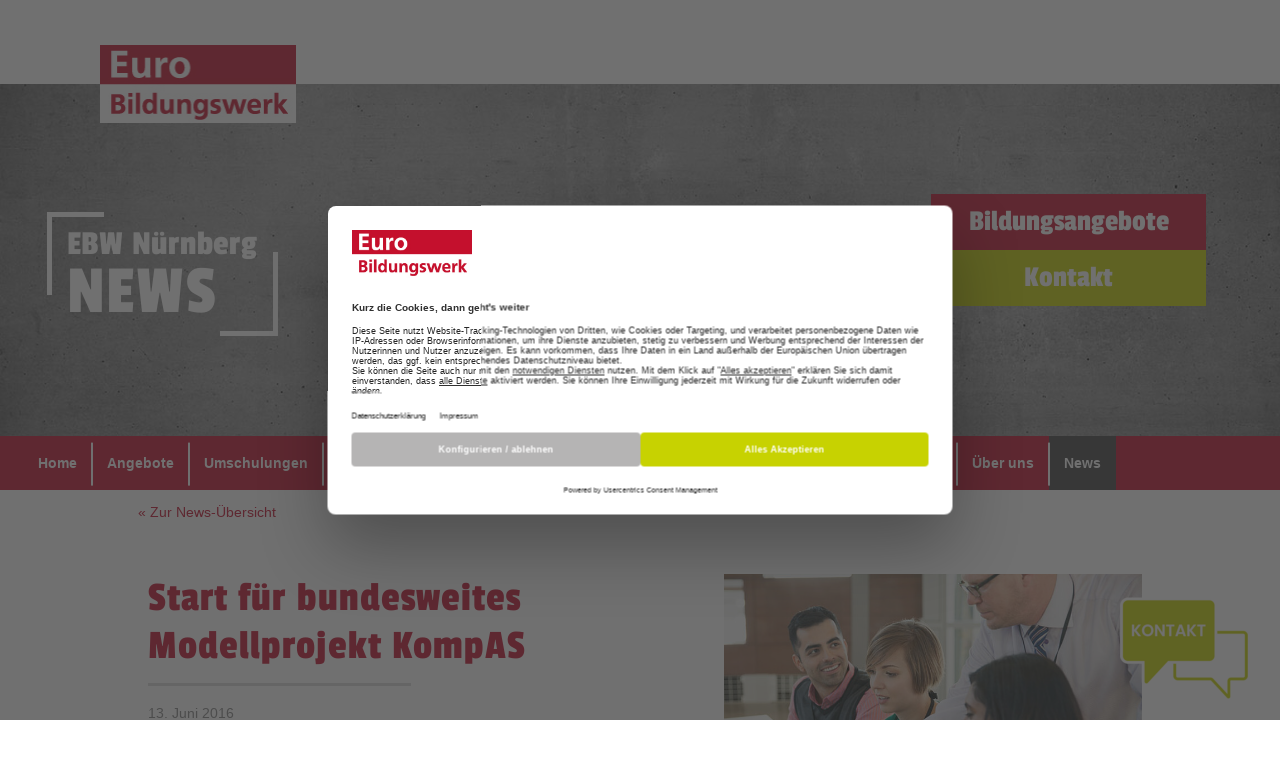

--- FILE ---
content_type: text/html; charset=utf-8
request_url: https://www.ebw-nuernberg.de/news/details/9794-start-fr-bundesweites-modellprojekt-kompas
body_size: 5756
content:
<!DOCTYPE html>
<html lang="de">
<head>

<meta charset="utf-8">
<!-- 
	This website is powered by TYPO3 - inspiring people to share!
	TYPO3 is a free open source Content Management Framework initially created by Kasper Skaarhoj and licensed under GNU/GPL.
	TYPO3 is copyright 1998-2026 of Kasper Skaarhoj. Extensions are copyright of their respective owners.
	Information and contribution at https://typo3.org/
-->

<base href="https://www.ebw-nuernberg.de/">

<title>EBW: Start für bundesweites Modellprojekt KompAS </title>
<meta name="generator" content="TYPO3 CMS" />
<meta name="description" content="Die an diesem Kurs, der am 6. Juni begonnen hatte, teilnehmenden Flüchtlinge waren ebenso voller Erwartung wie unsere Mitarbeiter.(...)" />
<meta property="og:title" content="Start für bundesweites Modellprojekt KompAS " />
<meta property="og:type" content="news" />
<meta property="og:url" content="https://www.ebw-nuernberg.de/news/details/9794-start-fr-bundesweites-modellprojekt-kompas" />
<meta property="og:image" content="https://www.ebw-nuernberg.de/fileadmin/user_upload/es-news-import/42-44635163-web_06.jpg" />
<meta name="twitter:card" content="summary" />


<link rel="stylesheet" type="text/css" href="/typo3temp/assets/compressed/merged-7b4f46ce420a2c9a40571e577bf395d5-b42502bc5425c6c357cdaae7aa18ce26.css?1760616244" media="all">



<script src="/typo3temp/assets/compressed/merged-f67e79d9ff1eefc7b72144a60e99e63d-495f0a4cd9b3f354b0f4beec04a794f1.js?1730105088"></script>


<meta name="viewport" content="width=device-width, initial-scale=1, maximum-scale=1" />	<!-- Google Tag Manager -->
    <script type="text/javascript">
        // create dataLayer
        window.dataLayer = window.dataLayer || [];
        function gtag() {
            dataLayer.push(arguments);
        }
        // set „denied" as default for both ad and analytics storage,
        gtag("consent", "default", {
            ad_user_data: "denied",
            ad_personalization: "denied",
            ad_storage: "denied",
            analytics_storage: "denied",
            wait_for_update: 2000 // milliseconds to wait for update
        });
        // Enable ads data redaction by default [optional]
        gtag("set", "ads_data_redaction", true);
    </script>
	
    <script type="text/plain" data-usercentrics="Google Tag Manager">
        (function(w, d, s, l, i) {
           w[l] = w[l] || [];
           w[l].push({
                'gtm.start': new Date().getTime(),
                event: 'gtm.js'
            });
            var f = d.getElementsByTagName(s)[0],
                j = d.createElement(s),
                dl = l != 'dataLayer' ? '&l=' + l : '';
            j.async = true;
            j.src =
                'https://www.googletagmanager.com/gtm.js?id=' + i + dl;
            f.parentNode.insertBefore(j, f);
		})(window, document, 'script', 'dataLayer', 'GTM-MFBGMNG');
    </script>
<!-- End Google Tag Manager -->		<script>
			window.UC_UI_DOMAINS = {
				crossDomainConsentSharingIFrame: 'https://www.ebw-nuernberg.de/cross-domain-bridge.html',
			};
		</script>
		<script
			id="usercentrics-cmp"
			data-settings-id="PRWtQNxpg"
			src="https://web.cmp.usercentrics.eu/ui/loader.js"
			nonce="rAnd0m">
		</script>		<link rel="icon" type="image/vnd.microsoft.icon" href="/fileadmin/ecc/ebw/favicon.ico">
		<link rel="shortcut icon" href="/fileadmin/ecc/ebw/favicon.ico" type="image/x-icon; charset=binary" />
		<link rel="icon" href="/fileadmin/ecc/ebw/favicon.ico" type="image/x-icon; charset=binary" />
			<script type="application/ld+json">
			 {
				"@context":"https://schema.org/",
				"@type":"NewsArticle",
				"author":"Euro-Schulen",
				"headline":"Start für bundesweites Modellprojekt KompAS ",
				"datePublished":"2016-06-13",
				"articleBody":"Am 6. Juni 2016 starteten wir erstmals mit dem bundesweit ausgeschriebenen Modell KompAS. Die an diesem Kurs teilnehmenden Flüchtlinge waren ebenso voller Erwartung wie unsere Mitarbeiter. Alle freuen sich auf die neue Aufgabe und die gemeinsame Zeit.Hinweis zur Gender-Formulierung: Aus Gründen der besseren Lesbarkeit verwenden wir im Text nur die männliche Form. Bei allen personenbezogenen Bezeichnungen meint die gewählte Formulierung stets beide Geschlechter."
				
				
			 }
			</script>
<link rel="canonical" href="https://www.ebw-nuernberg.de/news/details/9794-start-fr-bundesweites-modellprojekt-kompas"/>
</head>
<body>








	
	




















	<div class="my-0 p-0 window-crop bg-white">
	<!--Header-->
	<header id="header" class="window-crop">

		<div class="header__body">
		<div class="container position-relative pr-5">
			
	
			<a href="https://www.ebw-nuernberg.de/" class="es-logo ">
					<img alt="Euro Schulen" class="logo-gerahmt" width="196" src="/fileadmin/img/ebw-rahmen.png">
					<img alt="Euro Schulen" class="logo-normal" width="196" src="/fileadmin/img/ebw-logo.png">
			</a>

			
		

			
		</div>
		</div>
	</header>
	<!--End Header-->



	
	<div id="modal-kontakt" class="modal-popUp" itemscope itemtype="https://schema.org/Organization">
	<div class="modal-popUp__content">
		<div class="modal-header py-1">
			<span class="modal-popUp__schliessen">X</span>
			<div class="container modal-titel">
				<div class="row">
					<div class="col-12 h6 font-weight-bold">Kontaktdaten</div>
				</div>
			</div>
		</div>
		<div class="p-3">
			


	
			
		

	
	<div class="content-text  mb-0 text-hyphens">
		
		<h3>Euro-Bildungswerk Nürnberg</h3>
<p>Platenstraße 55<br> 90441 Nürnberg<br> Tel.: 0911 287075-0<br> Fax: 0911 287076-5<br> E-Mail:&nbsp;<a href="mailto:nuernberg@eso.de">nuernberg(at)eso.de</a></p>
<p><a href="https://reiseauskunft.bahn.de/bin/query.exe/dn?Z=Nuernberg+-+Platenstraße+55" title="Direkt zur Reiseauskunft der Bahn!" target="_blank" rel="noreferrer">So gelangen Sie mit dem ÖPNV zu uns.</a></p>
<p><strong>Öffnungszeiten</strong><br> Mo – Do: 7 – 16 Uhr<br> Fr: 7 – 14 Uhr</p>
	</div>

	
	
	
	
	
	









<div class="d-none">
<a class="btn btn-fill btn-secondary ml-0" href="https://www.euro-schulen.de/kontakt?BPOID=_______________&amp;formtyp=2&amp;SOID=B%23%23%23%23%23751%23%23%23C%23%23&amp;cHash=e63dd7cd44b25dc8f3605f2e7e851240">Kontakt</a>
<a class="btn btn-fill btn-primary ml-0" href="https://www.euro-schulen.de/kontakt?BPOID=_______________&amp;formtyp=3&amp;SOID=B%23%23%23%23%23751%23%23%23C%23%23&amp;cHash=3f27a3fdeaaf9576f46dd8cec7040e7e">Beratung</a>
</div>

<a href="javascript:void(0);" data-modalID="modal-formular" data-formurl="https://public.ebw-nuernberg.de/action?ActionHandler=PublicForm&amp;formularTyp=2&amp;layout=EBW&amp;Language=DE&amp;marke=EBW&amp;locations=B-----751---C--&amp;groupByCity&amp;produktTyp=1;102" class="btn btn-fill btn-secondary ml-0 modal" title="Kontakt">Kontakt</a>
<a href="javascript:void(0);" data-modalID="modal-formular" data-formurl="https://public.ebw-nuernberg.de/action?ActionHandler=PublicForm&amp;formularTyp=3&amp;layout=EBW&amp;Language=DE&amp;marke=EBW&amp;locations=B-----751---C--&amp;groupByCity&amp;produktTyp=1;102" class="btn btn-fill btn-primary ml-0 modal" title="Beratung">Beratung</a>
		<div id="c6798" class="d-block" style="height:25px">
		</div>
	
	
	<a href="https://www.google.com/maps/place//data=!4m2!3m1!1s0x479f57aa5f7d4d39:0xc70ffbb636a47aa5?source=g.page.share" title="" target="_blank" class="d-block w-80">
		
		<img src="/fileadmin/_processed_/c/8/csm_Stadtplan_Nuernberg_300x240_9cc5199682.jpg" alt="" loading="lazy" class="bild d-block w-100  mb-0"/>
		<div class="px-1 py-1 bg-dark text-white mt-0">Vorschau: © OpenStreetMap-Mitwirkende</div>
		
		<div class="px-1 font-weight-bold">Karte in Google Maps öffnen</div>
	</a>
	


		</div>
	</div>
</div>




<div id="modal-formular" class="modal-popUp modal-wide" itemscope itemtype="https://schema.org/Organization">
	<div class="modal-popUp__content">
		<div class="modal-header py-1">
			<span class="modal-popUp__schliessen">X</span>
			<div class="container modal-titel w-100">
				<div class="row p-1">
					<div class="m-auto p-0 d-block h6 font-weight-bold text-center">Formular</div>
				</div>
			</div>
		</div>
		<div class="modal-content px-3">
			<iframe id="formular-iframe" class="w-100 form okumaformular" src="" title="Okuma">
			Ihr Browser unterstützt keine iframes.
			</iframe>			
		</div>
	</div>
</div>

	<main class="main-content">
	
	
    <div style="height:100%; position:relative">
		
	














<script>
	document.getElementById('header').classList.add('header__lock');
</script>

<section class="py-0 m-0">

	<div class="position-relative logo-container window-crop">

	</div>

		<div class="page-header smallheader mx-auto bg-light bg-lg-beton beton-dark window-crop">
            <div class="container mx-auto d-block d-lg-flex">
					
					<div class="smallheader__welcome_wrap">
						<div class="bigheader__welcome pt-12 pt-lg-0">

							
							
									
									<span class="bigheader__welcome-top font-passion">EBW Nürnberg</span>
									
									<span class=" h1 bigheader__welcome-bottom font-passion  ">News</span>
								
							
						</div>
					</div>
					
					<div class="bigheader__buttons px-0 pl-lg-3 pr-lg-2 ">
						
							
								<a class="header-cta header-cta_primary w-100" title="Angebote" href="/angebote">
									<div class="header-cta__text">Bildungsangebote</div>
								</a>
								
							
							<div class="header-cta header-cta_secondary w-100 modal" data-modalID="modal-kontakt">
								<div class="header-cta__text">Kontakt</div>
							</div>
						
						
					</div>
				
            </div>
		</div>
</section>


<nav class="navbar standort bg-primary mx-auto mb-0 p-0 window-crop">
	<div class="ort-menu-toggle menu-toggle d-lg-none">
		<div class="hamburger"></div>
	</div>
	<div class="container p-0 d-none d-lg-block ortmenu">
	  <div class="row p-0">
		<div class="d-flex flex-wrap">
			<a href="/" title="Home" class="">Home</a><a href="/angebote" title="Angebote" class="">Angebote</a><a href="/umschulungen" title="Umschulungen" class="">Umschulungen</a><a href="/fuer-arbeitsuchende" title="Für Arbeitsuchende" class="">Für Arbeitsuchende</a><a href="/berufsorientierung" title="Berufsorientierung" class="">Berufsorientierung</a><a href="/fuer-unternehmen" title="Für Unternehmen" class="">Für Unternehmen</a><a href="/bildungsgutschein" title="Bildungsgutschein" class="">Bildungsgutschein</a><a href="/ueber-uns" title="Über uns" class="">Über uns</a><a href="/news" title="News" class="active">News</a>
		  <!-- <a class="nav-item nav-link active" href="#">Home</a> -->
		  <!-- <a class="nav-item nav-link" href="#">Unsere Angebote</a> -->
		  <!-- <a class="nav-item nav-link" href="#">Über uns</a> -->
		  <!-- <a class="nav-item nav-link" href="#">Unsere Stärken</a> -->
		  <!-- <a class="nav-item nav-link" href="#">Neuigkeiten</a> -->
		  <!-- <a class="nav-item nav-link" href="#">Termine</a> -->
		  <!-- <a class="nav-item nav-link" href="#">Firmenservice</a> -->
		  <!-- <a class="nav-item nav-link" href="#">Übersetzungen</a> -->
		</div>
	  </div>
	</div>
</nav>


		
		
		
    	
	
    

            <section id="c6794" class="frame frame-default frame-type-list frame-layout-0">
                
                
                    



                
                
                    

    



                
                

    
        







		
		

		

		
				
			
		
		
		

		<div class="container news">
			
			
			<div class="row p-0">
				<div class="col-12">
					<a href="/news">&laquo; Zur News-Übersicht</a>
				</div>
			</div>

			
			<div class="row mt-4">
				
				<div class="col-12 p-0 d-block d-lg-none">
					
						
						
								
							
				
						
						<img class="w-100 w-sm-80 w-md-75 w-lg-100 mt-2" title="Start für bundesweites Modellprojekt KompAS " alt="Start für bundesweites Modellprojekt KompAS " src="/fileadmin/_processed_/8/1/csm_42-44635163-web_06_2100d77c8a.jpg" width="400" height="267" />
						<div class="text-grey text-end pb-1"></div>
					
				</div>	
				
				<div class="col-12 col-lg-7 pr-10">
					
					<h1 class="h2 text-primary mb-1 text-hyphens">
						Start für bundesweites Modellprojekt KompAS 
					</h1>
					<div class="horizontal-break horizontal-break_w50"></div>
					<div class="text-grey mb-5">
						13. Juni 2016
					</div>
					
					<div class="newstext">
						<p>Am 6. Juni 2016 starteten wir erstmals mit dem bundesweit ausgeschriebenen Modell „KompAS“. Die an diesem Kurs teilnehmenden Flüchtlinge waren ebenso voller Erwartung wie unsere Mitarbeiter. Alle freuen sich auf die neue Aufgabe und die gemeinsame Zeit.<br><br><br><i>Hinweis zur Gender-Formulierung: Aus Gründen der besseren Lesbarkeit verwenden wir im Text nur die männliche Form. Bei allen personenbezogenen Bezeichnungen meint die gewählte Formulierung stets beide Geschlechter.</i></p>
					</div>
					
					
					
					
						
							
						
					
					
					
					
					
					
					
					<div class="text-italic d-none">
					
				Geschlechtergerechtigkeit gehört zu den Grundsätzen unseres Unternehmens. Sprachliche Gleichbehandlung ist dabei ein wesentliches Merkmal. Für den diskriminierungsfreien Sprachgebrauch verwenden wir in Texten den Gender Star bei allen personenbezogenen Bezeichnungen, um alle Geschlechter und Geschlechtsidentitäten einzuschließen. Versehentliche Abweichungen enthalten keine Diskriminierungsabsicht.
			
					</div>
				
				</div>
				
				
				<div class="col-12 col-lg-5 p-0">
					
					
						
							
							
						
						
								
							
								
						<img class="newsbild mt-2 d-none d-lg-block" title="Start für bundesweites Modellprojekt KompAS " alt="Start für bundesweites Modellprojekt KompAS " src="/fileadmin/_processed_/8/1/csm_42-44635163-web_06_611d8c092c.jpg" width="750" height="501" />
						<div class="text-grey text-end pb-1" data-temp="w-100 w-sm-80 w-md-75 w-lg-100"></div>
					
				</div>
			
			</div>
		  
		</div>
	















    


                
                    



                
                
                    



                
            </section>

        



	</div>
	
	</main>



	
	


<a class="multibubble modal" href="javascript:;" data-modalID="modal-kontakt">
<img alt="Kontakt" src="/fileadmin/_processed_/4/0/csm_ScrollKontakt_a606894930.png" width="128" height="128" />
</a>


	

	
	





























<footer class="m-0 p-0">
	
		<section class="bg-primary p-3 m-0">
		</section>
		
    <section class="footer bg-grey text-white my-0 window-crop">
        <div class="container px-4">
            <div class="row px-1 p-lg-0">
				
				
					
				
				
				
				
				
				
				
				
				
                <div class="col-12 col-md-6 col-lg-3 pl-sm-0 pr-5">
                    <div class="footer__contentbox">
                        <span class="footer__headline"><p>Euro-Bildungswerk Nürnberg</p></span>
                        <p class="mb-4">Platenstraße 55<br/>90441 Nürnberg<br/>
                        &thinsp;<a href="tel:+49 911 287075-0" class="footer__mailphone"><i class="fas fa-mobile-alt"></i>&thinsp;&emsp;<span>+49 911 287075-0</span><br></a>
                        <a href="javascript:void(0)" class="decryptmailto footer__mailphone" data-adress="bnVlcm5iZXJnQGVzby5kZQ=="><i class="fas fa-envelope"></i>&emsp;<span>nuernberg (at) eso.de</span></a>
						</p>
						
						
						
						
						<div class="d-flex py-3">
							
								<a href="javascript:void(0);" data-modalID="modal-formular" data-formurl="https://public.ebw-nuernberg.de/action?ActionHandler=PublicForm&amp;formularTyp=2&amp;layout=EBW&amp;Language=DE&amp;marke=EBW&amp;locations=B-----751---C--&amp;groupByCity&amp;produktTyp=1;102" class="footer__cta-btn m-0 mr-1 modal" title="Kontakt">Kontakt</a>
								<a href="javascript:void(0);" data-modalID="modal-formular" data-formurl="https://public.ebw-nuernberg.de/action?ActionHandler=PublicForm&amp;formularTyp=3&amp;layout=EBW&amp;Language=DE&amp;marke=EBW&amp;locations=B-----751---C--&amp;groupByCity&amp;produktTyp=1;102" class="footer__cta-btn m-0 mr-6 modal" title="Beratung">Beratung</a>
							
						</div>
                    </div>
                    
                    <div class="footer__contentbox">
                        <span class="footer__headline">Rechtliches</span>
						
						
								<a href="/impressum" class="footer__link" title="Impressum">Impressum</a>
								<a href="/datenschutz" class="footer__link" title="Datenschutz">Datenschutz</a>
								<a id="cookie" class="footer__link" href="javascript:UC_UI.showSecondLayer();">Cookie-Einstellungen</a>
								<a href="/hinweisgeberschutzgesetz" class="footer__link" title="Hinweisgeberschutzgesetz">Hinweisgeberschutzgesetz</a>
							
						

                    </div>
                </div>
                <div class="col-12 col-md-6 col-lg-3 pl-sm-0 pr-5">
                    <div class="footer__contentbox">
                        <span class="footer__headline">Sitemap</span>
						
							<ul class="footer__sitemap">
								<li><a href="/" title="Home" class="footer__link">Home</a><a href="/angebote" title="Angebote" class="footer__link">Angebote</a><a href="/umschulungen" title="Umschulungen" class="footer__link">Umschulungen</a><a href="/fuer-arbeitsuchende" title="Für Arbeitsuchende" class="footer__link">Für Arbeitsuchende</a><a href="/berufsorientierung" title="Berufsorientierung" class="footer__link">Berufsorientierung</a><a href="/fuer-unternehmen" title="Für Unternehmen" class="footer__link">Für Unternehmen</a><a href="/bildungsgutschein" title="Bildungsgutschein" class="footer__link">Bildungsgutschein</a><a href="/ueber-uns" title="Über uns" class="footer__link">Über uns</a><a href="/news" title="News" class="footer__link active">News</a></li>
							</ul>
							<span class="footer__headline"></span>
						
						<ul class="footer__sitemap">
							
						</ul>
                    </div>
                </div>
                <div class="col-12 col-md-6 col-lg-3 pl-sm-0 pr-5">
                    <div class="footer__contentbox">
						
                        <span class="footer__headline">Startet bald</span>
						
						
						<div class="startetbald__termin pt-2 w-100 w-sm-75 w-md-100">
								<!-- <a href="/news/details/I2SE__NW33Q18S_"> -->
								<a href="/angebote/details/I2SE__NW33Q18S_1/Intensivcoaching-Aktiv">
									Intensivcoaching Aktiv
								</a>
								<!-- <a> -->
								<div class="startetbald__datum">laufender Einstieg &mdash; Nürnberg</div>
						</div>
						
                    </div>
                </div>
            </div>
        </div>
    </section>
    <section class="end my-0 mx-auto bg-dark text-white window-crop">
        <div class="container px-4">
            <div class="row">
                <div class="col">
                    © Copyright <script>document.write(new Date().getFullYear());</script>
                </div>
            </div>
        </div>
    </section>
</footer>

	
	
	</div>

<script src="/typo3temp/assets/compressed/merged-b1532e6a0b0c94a4f60746376d492e57-913d34b4c9b4319d8df2e03108d11e66.js?1755520340"></script>


</body>
</html>

--- FILE ---
content_type: text/css; charset=utf-8
request_url: https://www.ebw-nuernberg.de/typo3temp/assets/compressed/merged-7b4f46ce420a2c9a40571e577bf395d5-b42502bc5425c6c357cdaae7aa18ce26.css?1760616244
body_size: 51185
content:
@charset "UTF-8";body{}.dotsafter{display:flex;width:100%;}.dotsafter:after{border-bottom:1px dotted #aaa;content:'';flex:1;transform:translateY(-50%);}.ce-bodytext p a{color:blue;}.ce-bodytext p a:hover{text-decoration:underline !important;}.accordion .card-header > h2 > button{display:block;width:100%;text-align:left;color:#1e2022;padding:0.9rem 1.25rem;font-weight:400;}.accordion .card-header > h2 > button:after{font-family:"Font Awesome 5 Free";font-weight:900;content:"\f063";float:right;font-size:12px;vertical-align:middle;margin-top:4px;-webkit-transform:rotate(0deg);transform:rotate(0deg);transition:0.3s ease-in-out;}.accordion .card-header > h2 > button.collapsed:after{-webkit-transform:rotate(-90deg);transform:rotate(-90deg);transition:0.3s ease-in-out;}.accordion .card-header{padding:0;background-color:white;border-bottom:1px solid #e7eaf3;}.accordion > .card:not(:first-of-type):not(:last-of-type){border-bottom:1px solid rgba(0,0,0,0.125);;}.accordion > .card:first-of-type{border-bottom:1px solid #e7eaf3;border-bottom-right-radius:0;}.accordion > .card .card-header{margin-bottom:0px;}.accordion .card-body{color:#77838f;font-weight:400;}.accordion.accordion-v2 > .card{border:none;}.accordion.accordion-v2 > .card:not(:first-of-type):not(:last-of-type){border-bottom:0px solid rgba(0,0,0,0.125);}.accordion.accordion-v3{border:1px solid rgba(0,0,0,0.125);border-bottom:none;border-radius:5px;box-shadow:0 3px 6px rgba(46,61,73,0.03);}.accordion.accordion-v3 .card-header > h2 > button{font-weight:500;padding:1.1rem 1.75rem;}.accordion.accordion-v3 .card-header{border-bottom:0px solid #e7eaf3;}.accordion.accordion-v3 .card-header > h2 > button{border-bottom:0px solid #e7eaf3;}.accordion.accordion-v3 > .card{border:none!important;border-bottom:1px solid #e7eaf3!important;}.accordion.accordion-v3 .card-body{padding:25px 0 30px;margin:0 30px 0 33px;border-top:1px solid #e7eaf3;}.accordion.accordion-v3 .card-header [aria-expanded="true"]{background:#fafbfd;}.accordion.accordion-v3 .collapse.show{background-color:#fafbfd;}.ecccontent-footer-cta{position:fixed;bottom:0;z-index:20;}.select2-container{box-sizing:border-box;display:inline-block;margin:0;position:relative;vertical-align:middle}.select2-container .select2-selection--single{box-sizing:border-box;cursor:pointer;display:block;height:28px;user-select:none;-webkit-user-select:none}.select2-container .select2-selection--single .select2-selection__rendered{display:block;padding-left:8px;padding-right:20px;overflow:hidden;text-overflow:ellipsis;white-space:nowrap}.select2-container .select2-selection--single .select2-selection__clear{position:relative}.select2-container[dir="rtl"] .select2-selection--single .select2-selection__rendered{padding-right:8px;padding-left:20px}.select2-container .select2-selection--multiple{box-sizing:border-box;cursor:pointer;display:block;min-height:32px;user-select:none;-webkit-user-select:none}.select2-container .select2-selection--multiple .select2-selection__rendered{display:inline-block;overflow:hidden;padding-left:8px;text-overflow:ellipsis;white-space:nowrap}.select2-container .select2-search--inline{float:left}.select2-container .select2-search--inline .select2-search__field{box-sizing:border-box;border:none;font-size:100%;margin-top:5px;padding:0}.select2-container .select2-search--inline .select2-search__field::-webkit-search-cancel-button{-webkit-appearance:none}.select2-dropdown{background-color:white;border:1px solid #aaa;border-radius:4px;box-sizing:border-box;display:block;position:absolute;left:-100000px;width:100%;z-index:1051}.select2-results{display:block}.select2-results__options{list-style:none;margin:0;padding:0}.select2-results__option{padding:6px;user-select:none;-webkit-user-select:none}.select2-results__option[aria-selected]{cursor:pointer}.select2-container--open .select2-dropdown{left:0}.select2-container--open .select2-dropdown--above{border-bottom:none;border-bottom-left-radius:0;border-bottom-right-radius:0}.select2-container--open .select2-dropdown--below{border-top:none;border-top-left-radius:0;border-top-right-radius:0}.select2-search--dropdown{display:block;padding:4px}.select2-search--dropdown .select2-search__field{padding:4px;width:100%;box-sizing:border-box}.select2-search--dropdown .select2-search__field::-webkit-search-cancel-button{-webkit-appearance:none}.select2-search--dropdown.select2-search--hide{display:none}.select2-close-mask{border:0;margin:0;padding:0;display:block;position:fixed;left:0;top:0;min-height:100%;min-width:100%;height:auto;width:auto;opacity:0;z-index:99;background-color:#fff;filter:alpha(opacity=0)}.select2-hidden-accessible{border:0 !important;clip:rect(0 0 0 0) !important;-webkit-clip-path:inset(50%) !important;clip-path:inset(50%) !important;height:1px !important;overflow:hidden !important;padding:0 !important;position:absolute !important;width:1px !important;white-space:nowrap !important}.select2-container--default .select2-selection--single{background-color:#fff;border:1px solid #aaa;border-radius:4px}.select2-container--default .select2-selection--single .select2-selection__rendered{color:#444;line-height:28px}.select2-container--default .select2-selection--single .select2-selection__clear{cursor:pointer;float:right;font-weight:bold}.select2-container--default .select2-selection--single .select2-selection__placeholder{color:#999}.select2-container--default .select2-selection--single .select2-selection__arrow{height:26px;position:absolute;top:1px;right:1px;width:20px}.select2-container--default .select2-selection--single .select2-selection__arrow b{border-color:#888 transparent transparent transparent;border-style:solid;border-width:5px 4px 0 4px;height:0;left:50%;margin-left:-4px;margin-top:-2px;position:absolute;top:50%;width:0}.select2-container--default[dir="rtl"] .select2-selection--single .select2-selection__clear{float:left}.select2-container--default[dir="rtl"] .select2-selection--single .select2-selection__arrow{left:1px;right:auto}.select2-container--default.select2-container--disabled .select2-selection--single{background-color:#eee;cursor:default}.select2-container--default.select2-container--disabled .select2-selection--single .select2-selection__clear{display:none}.select2-container--default.select2-container--open .select2-selection--single .select2-selection__arrow b{border-color:transparent transparent #888 transparent;border-width:0 4px 5px 4px}.select2-container--default .select2-selection--multiple{background-color:white;border:1px solid #aaa;border-radius:4px;cursor:text}.select2-container--default .select2-selection--multiple .select2-selection__rendered{box-sizing:border-box;list-style:none;margin:0;padding:0 5px;width:100%}.select2-container--default .select2-selection--multiple .select2-selection__rendered li{list-style:none}.select2-container--default .select2-selection--multiple .select2-selection__clear{cursor:pointer;float:right;font-weight:bold;margin-top:5px;margin-right:10px;padding:1px}.select2-container--default .select2-selection--multiple .select2-selection__choice{background-color:#e4e4e4;border:1px solid #aaa;border-radius:4px;cursor:default;float:left;margin-right:5px;margin-top:5px;padding:0 5px}.select2-container--default .select2-selection--multiple .select2-selection__choice__remove{color:#999;cursor:pointer;display:inline-block;font-weight:bold;margin-right:2px}.select2-container--default .select2-selection--multiple .select2-selection__choice__remove:hover{color:#333}.select2-container--default[dir="rtl"] .select2-selection--multiple .select2-selection__choice,.select2-container--default[dir="rtl"] .select2-selection--multiple .select2-search--inline{float:right}.select2-container--default[dir="rtl"] .select2-selection--multiple .select2-selection__choice{margin-left:5px;margin-right:auto}.select2-container--default[dir="rtl"] .select2-selection--multiple .select2-selection__choice__remove{margin-left:2px;margin-right:auto}.select2-container--default.select2-container--focus .select2-selection--multiple{border:solid black 1px;outline:0}.select2-container--default.select2-container--disabled .select2-selection--multiple{background-color:#eee;cursor:default}.select2-container--default.select2-container--disabled .select2-selection__choice__remove{display:none}.select2-container--default.select2-container--open.select2-container--above .select2-selection--single,.select2-container--default.select2-container--open.select2-container--above .select2-selection--multiple{border-top-left-radius:0;border-top-right-radius:0}.select2-container--default.select2-container--open.select2-container--below .select2-selection--single,.select2-container--default.select2-container--open.select2-container--below .select2-selection--multiple{border-bottom-left-radius:0;border-bottom-right-radius:0}.select2-container--default .select2-search--dropdown .select2-search__field{border:1px solid #aaa}.select2-container--default .select2-search--inline .select2-search__field{background:transparent;border:none;outline:0;box-shadow:none;-webkit-appearance:textfield}.select2-container--default .select2-results>.select2-results__options{max-height:200px;overflow-y:auto}.select2-container--default .select2-results__option[role=group]{padding:0}.select2-container--default .select2-results__option[aria-disabled=true]{color:#999}.select2-container--default .select2-results__option[aria-selected=true]{background-color:#ddd}.select2-container--default .select2-results__option .select2-results__option{padding-left:1em}.select2-container--default .select2-results__option .select2-results__option .select2-results__group{padding-left:0}.select2-container--default .select2-results__option .select2-results__option .select2-results__option{margin-left:-1em;padding-left:2em}.select2-container--default .select2-results__option .select2-results__option .select2-results__option .select2-results__option{margin-left:-2em;padding-left:3em}.select2-container--default .select2-results__option .select2-results__option .select2-results__option .select2-results__option .select2-results__option{margin-left:-3em;padding-left:4em}.select2-container--default .select2-results__option .select2-results__option .select2-results__option .select2-results__option .select2-results__option .select2-results__option{margin-left:-4em;padding-left:5em}.select2-container--default .select2-results__option .select2-results__option .select2-results__option .select2-results__option .select2-results__option .select2-results__option .select2-results__option{margin-left:-5em;padding-left:6em}.select2-container--default .select2-results__option--highlighted[aria-selected]{background-color:#5897fb;color:white}.select2-container--default .select2-results__group{cursor:default;display:block;padding:6px}.select2-container--classic .select2-selection--single{background-color:#f7f7f7;border:1px solid #aaa;border-radius:4px;outline:0;background-image:-webkit-linear-gradient(top,#fff 50%,#eee 100%);background-image:-o-linear-gradient(top,#fff 50%,#eee 100%);background-image:linear-gradient(to bottom,#fff 50%,#eee 100%);background-repeat:repeat-x;filter:progid:DXImageTransform.Microsoft.gradient(startColorstr='#FFFFFFFF',endColorstr='#FFEEEEEE',GradientType=0)}.select2-container--classic .select2-selection--single:focus{border:1px solid #5897fb}.select2-container--classic .select2-selection--single .select2-selection__rendered{color:#444;line-height:28px}.select2-container--classic .select2-selection--single .select2-selection__clear{cursor:pointer;float:right;font-weight:bold;margin-right:10px}.select2-container--classic .select2-selection--single .select2-selection__placeholder{color:#999}.select2-container--classic .select2-selection--single .select2-selection__arrow{background-color:#ddd;border:none;border-left:1px solid #aaa;border-top-right-radius:4px;border-bottom-right-radius:4px;height:26px;position:absolute;top:1px;right:1px;width:20px;background-image:-webkit-linear-gradient(top,#eee 50%,#ccc 100%);background-image:-o-linear-gradient(top,#eee 50%,#ccc 100%);background-image:linear-gradient(to bottom,#eee 50%,#ccc 100%);background-repeat:repeat-x;filter:progid:DXImageTransform.Microsoft.gradient(startColorstr='#FFEEEEEE',endColorstr='#FFCCCCCC',GradientType=0)}.select2-container--classic .select2-selection--single .select2-selection__arrow b{border-color:#888 transparent transparent transparent;border-style:solid;border-width:5px 4px 0 4px;height:0;left:50%;margin-left:-4px;margin-top:-2px;position:absolute;top:50%;width:0}.select2-container--classic[dir="rtl"] .select2-selection--single .select2-selection__clear{float:left}.select2-container--classic[dir="rtl"] .select2-selection--single .select2-selection__arrow{border:none;border-right:1px solid #aaa;border-radius:0;border-top-left-radius:4px;border-bottom-left-radius:4px;left:1px;right:auto}.select2-container--classic.select2-container--open .select2-selection--single{border:1px solid #5897fb}.select2-container--classic.select2-container--open .select2-selection--single .select2-selection__arrow{background:transparent;border:none}.select2-container--classic.select2-container--open .select2-selection--single .select2-selection__arrow b{border-color:transparent transparent #888 transparent;border-width:0 4px 5px 4px}.select2-container--classic.select2-container--open.select2-container--above .select2-selection--single{border-top:none;border-top-left-radius:0;border-top-right-radius:0;background-image:-webkit-linear-gradient(top,#fff 0%,#eee 50%);background-image:-o-linear-gradient(top,#fff 0%,#eee 50%);background-image:linear-gradient(to bottom,#fff 0%,#eee 50%);background-repeat:repeat-x;filter:progid:DXImageTransform.Microsoft.gradient(startColorstr='#FFFFFFFF',endColorstr='#FFEEEEEE',GradientType=0)}.select2-container--classic.select2-container--open.select2-container--below .select2-selection--single{border-bottom:none;border-bottom-left-radius:0;border-bottom-right-radius:0;background-image:-webkit-linear-gradient(top,#eee 50%,#fff 100%);background-image:-o-linear-gradient(top,#eee 50%,#fff 100%);background-image:linear-gradient(to bottom,#eee 50%,#fff 100%);background-repeat:repeat-x;filter:progid:DXImageTransform.Microsoft.gradient(startColorstr='#FFEEEEEE',endColorstr='#FFFFFFFF',GradientType=0)}.select2-container--classic .select2-selection--multiple{background-color:white;border:1px solid #aaa;border-radius:4px;cursor:text;outline:0}.select2-container--classic .select2-selection--multiple:focus{border:1px solid #5897fb}.select2-container--classic .select2-selection--multiple .select2-selection__rendered{list-style:none;margin:0;padding:0 5px}.select2-container--classic .select2-selection--multiple .select2-selection__clear{display:none}.select2-container--classic .select2-selection--multiple .select2-selection__choice{background-color:#e4e4e4;border:1px solid #aaa;border-radius:4px;cursor:default;float:left;margin-right:5px;margin-top:5px;padding:0 5px}.select2-container--classic .select2-selection--multiple .select2-selection__choice__remove{color:#888;cursor:pointer;display:inline-block;font-weight:bold;margin-right:2px}.select2-container--classic .select2-selection--multiple .select2-selection__choice__remove:hover{color:#555}.select2-container--classic[dir="rtl"] .select2-selection--multiple .select2-selection__choice{float:right;margin-left:5px;margin-right:auto}.select2-container--classic[dir="rtl"] .select2-selection--multiple .select2-selection__choice__remove{margin-left:2px;margin-right:auto}.select2-container--classic.select2-container--open .select2-selection--multiple{border:1px solid #5897fb}.select2-container--classic.select2-container--open.select2-container--above .select2-selection--multiple{border-top:none;border-top-left-radius:0;border-top-right-radius:0}.select2-container--classic.select2-container--open.select2-container--below .select2-selection--multiple{border-bottom:none;border-bottom-left-radius:0;border-bottom-right-radius:0}.select2-container--classic .select2-search--dropdown .select2-search__field{border:1px solid #aaa;outline:0}.select2-container--classic .select2-search--inline .select2-search__field{outline:0;box-shadow:none}.select2-container--classic .select2-dropdown{background-color:#fff;border:1px solid transparent}.select2-container--classic .select2-dropdown--above{border-bottom:none}.select2-container--classic .select2-dropdown--below{border-top:none}.select2-container--classic .select2-results>.select2-results__options{max-height:200px;overflow-y:auto}.select2-container--classic .select2-results__option[role=group]{padding:0}.select2-container--classic .select2-results__option[aria-disabled=true]{color:grey}.select2-container--classic .select2-results__option--highlighted[aria-selected]{background-color:#3875d7;color:#fff}.select2-container--classic .select2-results__group{cursor:default;display:block;padding:6px}.select2-container--classic.select2-container--open .select2-dropdown{border-color:#5897fb}.owl-carousel,.owl-carousel .owl-item{-webkit-tap-highlight-color:transparent;position:relative}.owl-carousel{display:none;width:100%;z-index:1}.owl-carousel .owl-stage{position:relative;-ms-touch-action:pan-Y;touch-action:manipulation;-moz-backface-visibility:hidden}.owl-carousel .owl-stage:after{content:".";display:block;clear:both;visibility:hidden;line-height:0;height:0}.owl-carousel .owl-stage-outer{position:relative;overflow:hidden;-webkit-transform:translate3d(0,0,0)}.owl-carousel .owl-item,.owl-carousel .owl-wrapper{-webkit-backface-visibility:hidden;-moz-backface-visibility:hidden;-ms-backface-visibility:hidden;-webkit-transform:translate3d(0,0,0);-moz-transform:translate3d(0,0,0);-ms-transform:translate3d(0,0,0)}.owl-carousel .owl-item{min-height:1px;float:left;-webkit-backface-visibility:hidden;-webkit-touch-callout:none}.owl-carousel .owl-item img{display:block;width:100%}.owl-carousel .owl-dots.disabled,.owl-carousel .owl-nav.disabled{display:none}.no-js .owl-carousel,.owl-carousel.owl-loaded{display:block}.owl-carousel .owl-dot,.owl-carousel .owl-nav .owl-next,.owl-carousel .owl-nav .owl-prev{cursor:pointer;-webkit-user-select:none;-khtml-user-select:none;-moz-user-select:none;-ms-user-select:none;user-select:none}.owl-carousel .owl-nav button.owl-next,.owl-carousel .owl-nav button.owl-prev,.owl-carousel button.owl-dot{background:0 0;color:inherit;border:none;padding:0!important;font:inherit}.owl-carousel.owl-loading{opacity:0;display:block}.owl-carousel.owl-hidden{opacity:0}.owl-carousel.owl-refresh .owl-item{visibility:hidden}.owl-carousel.owl-drag .owl-item{-ms-touch-action:pan-y;touch-action:pan-y;-webkit-user-select:none;-moz-user-select:none;-ms-user-select:none;user-select:none}.owl-carousel.owl-grab{cursor:move;cursor:grab}.owl-carousel.owl-rtl{direction:rtl}.owl-carousel.owl-rtl .owl-item{float:right}.owl-carousel .animated{animation-duration:1s;animation-fill-mode:both}.owl-carousel .owl-animated-in{z-index:0}.owl-carousel .owl-animated-out{z-index:1}.owl-carousel .fadeOut{animation-name:fadeOut}@keyframes fadeOut{0%{opacity:1}100%{opacity:0}}.owl-height{transition:height .5s ease-in-out}.owl-carousel .owl-item .owl-lazy{opacity:0;transition:opacity .4s ease}.owl-carousel .owl-item .owl-lazy:not([src]),.owl-carousel .owl-item .owl-lazy[src^=""]{max-height:0}.owl-carousel .owl-item img.owl-lazy{transform-style:preserve-3d}.owl-carousel .owl-video-wrapper{position:relative;height:100%;background:#000}.owl-carousel .owl-video-play-icon{position:absolute;height:80px;width:80px;left:50%;top:50%;margin-left:-40px;margin-top:-40px;background:url('../../../fileadmin/ecc/assets/plugins/owlcarousel2/dist/assets/owl.video.play.png') no-repeat;cursor:pointer;z-index:1;-webkit-backface-visibility:hidden;transition:transform .1s ease}.owl-carousel .owl-video-play-icon:hover{-ms-transform:scale(1.3,1.3);transform:scale(1.3,1.3)}.owl-carousel .owl-video-playing .owl-video-play-icon,.owl-carousel .owl-video-playing .owl-video-tn{display:none}.owl-carousel .owl-video-tn{opacity:0;height:100%;background-position:center center;background-repeat:no-repeat;background-size:contain;transition:opacity .4s ease}.owl-carousel .owl-video-frame{position:relative;z-index:1;height:100%;width:100%}.owl-theme .owl-dots,.owl-theme .owl-nav{text-align:center;-webkit-tap-highlight-color:transparent}.owl-theme .owl-nav{margin-top:10px}.owl-theme .owl-nav [class*=owl-]{color:#FFF;font-size:14px;margin:5px;padding:4px 7px;background:#D6D6D6;display:inline-block;cursor:pointer;border-radius:3px}.owl-theme .owl-nav [class*=owl-]:hover{background:#869791;color:#FFF;text-decoration:none}.owl-theme .owl-nav .disabled{opacity:.5;cursor:default}.owl-theme .owl-nav.disabled+.owl-dots{margin-top:10px}.owl-theme .owl-dots .owl-dot{display:inline-block;zoom:1}.owl-theme .owl-dots .owl-dot span{width:10px;height:10px;margin:5px 7px;background:#D6D6D6;display:block;-webkit-backface-visibility:visible;transition:opacity .2s ease;border-radius:30px}.owl-theme .owl-dots .owl-dot.active span,.owl-theme .owl-dots .owl-dot:hover span{background:#869791}body{padding:0px;margin:0px;font-family:sans-serif;color:var(--clr-maintext);}*,*::after,*::before{box-sizing:border-box;}img{max-width:100%;}:root{--font-size-main:1rem;--font-lineheight-main:1.4rem;--clr-maintext:hsl(0,0%,15%);--clr-main:hsl(350,85%,42%);--clr-main-light:hsl(350,65%,62%);--clr-main-dark:hsl(350,95%,22%);--clr-main50:hsla(350,85%,42%,0.5);--clr-cta:rgb(200,211,0);--clr-cta50:rgba(200,211,0,0.5);--clr-warning:rgb(248,135,7);--clr-warning50:rgba(248,135,7,0.5);--clr-darkgrey:hsl(0,0%,27%);--clr-lightgrey:hsl(0,0%,85%);--clr-lightgrey70:hsla(0,0%,85%,0.7);--clr-dark:rgb(34,34,34);--clr-shadow:rgba(10,3,3,0.7);--clr-white50:hsla(0,0%,100%,0.5);--clr-white70:hsla(0,0%,100%,0.7);--gr-glas-main:linear-gradient(to top,rgba(196,16,45,0.5) 50%,rgba(255,255,255,0.3) 100%);--gr-glas-cta:linear-gradient(45deg,rgba(200,211,0,0.5) 50%,rgba(255,255,255,0.3) 100%);--gr-glas-warning:linear-gradient(45deg,rgba(248,135,7,0.5) 50%,rgba(255,255,255,0.3) 100%);}h1,h2,h3,h4,p{margin:0;padding:0;}h1{font-size:3.5rem;line-height:3.5rem;}h2{font-size:2.5rem;line-height:3rem;margin:0 0 1.25rem 0;}p{margin:0 0 1rem 0;}.btn-group{display:flex;}.btn-group .btn{margin:0 1em 0 0;}.btn--main{background-color:var(--clr-main);}.btn--cta{background-color:var(--clr-cta);}.btn--warning{background-color:var(--clr-warning);}.btn--special{font-size:1.25rem;padding:0.75em 0.5em;position:relative;z-index:2;background-color:transparent;overflow:hidden;width:12em;width:clamp(8em 10vh 12em);text-transform:uppercase;box-shadow:6px 6px 2px rgba(0,0,0,0.5);}.btn--special::before{content:"";position:absolute;background-color:transparent;background-image:linear-gradient(45deg,rgba(200,200,200,0.5) 80%,rgba(240,240,240,0.7) 100%);z-index:-1;bottom:0;left:0;width:100%;height:100%;}.btn--special::after{content:"";position:absolute;z-index:-1;bottom:0;left:0;width:100%;height:5px;background-color:var(--clr-darkgrey);transition:transform 250ms ease-in-out;}.btn--special.btn--main::after{background-color:var(--clr-main);}.btn--special.btn--cta::after{background-color:var(--clr-cta);}.btn--special.btn--warning::after{background-color:var(--clr-warning);}.btn--special:hover::after,.btn--special:focus::after{transform:scaleY(25);}.mainnav-toggle{display:none;}.mainnav-toggle-label{position:fixed;top:1rem;right:1rem;cursor:pointer;display:flex;height:1.25rem;align-items:center;}@media screen and (min-width:800px){.mainnav-toggle-label{display:none;}}.mainnav-toggle-label span,.mainnav-toggle-label span::before,.mainnav-toggle-label span::after{width:30px;height:2px;border-radius:2px;background-color:#666;position:relative;}.mainnav-toggle-label span::before{content:"";position:absolute;top:8px;}.mainnav-toggle-label span::after{content:"";position:absolute;bottom:8px;}.mainnav{position:absolute;top:100%;left:0;width:100%;transform:scale(1,0);transform-origin:top;transition:transform 250ms ease-in-out;transition-delay:250ms;}.mainnav ul{list-style-type:none;margin:0px;padding:0px;}@media screen and (min-width:800px){.mainnav{position:static;width:auto;transform:none;background-color:#fff;}.mainnav > ul{display:flex;}.mainnav li{margin:1em 0 0 1em;}.navcontainer{position:absolute;z-index:90;display:none;background-color:#efefef;}.navcontainer.big{top:100%;left:0px;width:100%;}.navcontainer-inner{display:flex;}}.mainnav a{display:block;padding:0.5em 1em;text-decoration:none;color:#666;border-bottom:1px solid #666;opacity:0;transition:opacity 250ms ease-in-out;}@media screen and (min-width:800px){.mainnav a{opacity:1;border-bottom:none;}}.mainnav-toggle:checked ~ .mainnav{transform:scale(1,1);transition:transform 250ms ease-in-out;}.mainnav-toggle:checked ~ .mainnav a{opacity:1;transition:opacity 250ms ease-in-out;transition-delay:250ms;}.secondarynav{margin:0 0 0 0;background-color:var(--clr-darkgrey);box-shadow:10px -10px 10px var(--clr-shadow);}.secondarynav ul{display:flex;justify-content:flex-start;list-style-type:none;margin:0px;padding:0px;}.secondarynav a{display:inline-block;color:#fff;text-decoration:none;padding:1em 1em;}.headline-animation > span{position:relative;display:inline-block;width:auto;}.headline-animation > span > span{position:absolute;top:0;left:calc(100% + 0.75ch);display:inline-block;width:0px;overflow:hidden;}.headline-animation > span > span::after{content:"";position:absolute;top:0;right:0;height:100%;width:1px;background-color:var(--clr-darkgrey);}.starts-now{position:relative;}.starts-now__inner{position:absolute;width:100%;margin:0 0 0 0;box-shadow:inset 1px 1px 3px rgba(255,255,255,0.7),1px 1px 0px #666,2px 2px 0px #777,3px 3px 0px #888,4px 4px 0px #999,5px 5px 0px #aaa,6px 6px 0px #bbb,7px 7px 0px #666,15px 15px 30px #666;border:1px solid #efefef;border-radius:10px;font-size:0.85rem;line-height:1rem;padding:0;background-image:linear-gradient(45deg,var(--clr-darkgrey) 30%,#666 80%);z-index:1;}.starts-now__inner::after{content:"";position:absolute;top:10px;right:10px;width:15px;height:15px;border-radius:50%;background-color:#000;background-image:linear-gradient(-45deg,#000 30%,#333 80%);z-index:2;}.starts-now__header{color:var(--clr-darkgrey);font-size:1.25rem;font-weight:bold;margin:1rem;padding:0.5em 1em;border-radius:5px;background-image:linear-gradient(45deg,rgba(255,255,255,0.6) 30%,rgba(255,255,255,0.5) 80%);text-align:center;box-shadow:0px 0px 5px rgba(255,255,255,0.5);}.starts-now__list{margin:0;padding:0;list-style-type:none;}.starts-now__list-item{margin:0 0 1rem 0;color:#fff;}.starts-now__link-item{position:relative;overflow:hidden;display:block;color:#fff;text-decoration:none;padding:0.5em 1em;margin:0 1rem;}.starts-now__link-item::after{content:"";position:absolute;top:0;left:0;width:5px;height:100%;z-index:-1;background-color:var(--clr-main);box-shadow:0px 0px 10px var(--clr-main);transition:transform 250ms ease-in-out;}.starts-now__link-item:hover::after,.starts-now__link-item:focus::after{transform:scaleX(100);transform-origin:left;}.starts-now__link-item span{display:block;}.starts-now__footer{display:flex;justify-content:space-around;border-top:1px solid #fff;padding:1rem 0 1rem 0;}.card-feature{opacity:0;overflow:hidden;}.onScreen .card-feature{opacity:1;transition:opacity 2000ms ease-in-out,transform 1000ms ease-in-out 250ms;}.card-feature--left-right{transform:translateX(-100%);}.onScreen .card-feature--left-right{transform:translateX(0);}.card-feature--bottom-top{transform:translateY(100%);}.onScreen .card-feature--bottom-top{transform:translateY(0);}.card-counter{text-align:center;}.card-counter__number{font-size:3rem;line-height:3rem;font-weight:bold;color:var(--clr-main);}.card-counter__titel{font-size:1.25rem;line-height:1.5rem;padding:0.5em 0em;}@keyframes pulse{0%{opacity:0.5;transform:scale(0.7);}100%{opacity:0.7;transform:scale(1);}}@keyframes make_header_red{0%{transform:scale(0);}100%{transform:scale(400);}}@keyframes make_header_grey{0%{transform:scale(400);}100%{transform:scale(0);}}.fa{font-family:var(--fa-style-family,"Font Awesome 6 Free");font-weight:var(--fa-style,900);}.fas,.far,.fab,.fa-solid,.fa-regular,.fa-brands,.fa{-moz-osx-font-smoothing:grayscale;-webkit-font-smoothing:antialiased;display:var(--fa-display,inline-block);font-style:normal;font-variant:normal;line-height:1;text-rendering:auto;}.fas::before,.far::before,.fab::before,.fa-solid::before,.fa-regular::before,.fa-brands::before,.fa::before{content:var(--fa);}.fa-classic,.fas,.fa-solid,.far,.fa-regular{font-family:'Font Awesome 6 Free';}.fa-brands,.fab{font-family:'Font Awesome 6 Brands';}.fa-1x{font-size:1em;}.fa-2x{font-size:2em;}.fa-3x{font-size:3em;}.fa-4x{font-size:4em;}.fa-5x{font-size:5em;}.fa-6x{font-size:6em;}.fa-7x{font-size:7em;}.fa-8x{font-size:8em;}.fa-9x{font-size:9em;}.fa-10x{font-size:10em;}.fa-2xs{font-size:0.625em;line-height:0.1em;vertical-align:0.225em;}.fa-xs{font-size:0.75em;line-height:0.08333em;vertical-align:0.125em;}.fa-sm{font-size:0.875em;line-height:0.07143em;vertical-align:0.05357em;}.fa-lg{font-size:1.25em;line-height:0.05em;vertical-align:-0.075em;}.fa-xl{font-size:1.5em;line-height:0.04167em;vertical-align:-0.125em;}.fa-2xl{font-size:2em;line-height:0.03125em;vertical-align:-0.1875em;}.fa-fw{text-align:center;width:1.25em;}.fa-ul{list-style-type:none;margin-left:var(--fa-li-margin,2.5em);padding-left:0;}.fa-ul > li{position:relative;}.fa-li{left:calc(-1 * var(--fa-li-width,2em));position:absolute;text-align:center;width:var(--fa-li-width,2em);line-height:inherit;}.fa-border{border-color:var(--fa-border-color,#eee);border-radius:var(--fa-border-radius,0.1em);border-style:var(--fa-border-style,solid);border-width:var(--fa-border-width,0.08em);padding:var(--fa-border-padding,0.2em 0.25em 0.15em);}.fa-pull-left{float:left;margin-right:var(--fa-pull-margin,0.3em);}.fa-pull-right{float:right;margin-left:var(--fa-pull-margin,0.3em);}.fa-beat{animation-name:fa-beat;animation-delay:var(--fa-animation-delay,0s);animation-direction:var(--fa-animation-direction,normal);animation-duration:var(--fa-animation-duration,1s);animation-iteration-count:var(--fa-animation-iteration-count,infinite);animation-timing-function:var(--fa-animation-timing,ease-in-out);}.fa-bounce{animation-name:fa-bounce;animation-delay:var(--fa-animation-delay,0s);animation-direction:var(--fa-animation-direction,normal);animation-duration:var(--fa-animation-duration,1s);animation-iteration-count:var(--fa-animation-iteration-count,infinite);animation-timing-function:var(--fa-animation-timing,cubic-bezier(0.28,0.84,0.42,1));}.fa-fade{animation-name:fa-fade;animation-delay:var(--fa-animation-delay,0s);animation-direction:var(--fa-animation-direction,normal);animation-duration:var(--fa-animation-duration,1s);animation-iteration-count:var(--fa-animation-iteration-count,infinite);animation-timing-function:var(--fa-animation-timing,cubic-bezier(0.4,0,0.6,1));}.fa-beat-fade{animation-name:fa-beat-fade;animation-delay:var(--fa-animation-delay,0s);animation-direction:var(--fa-animation-direction,normal);animation-duration:var(--fa-animation-duration,1s);animation-iteration-count:var(--fa-animation-iteration-count,infinite);animation-timing-function:var(--fa-animation-timing,cubic-bezier(0.4,0,0.6,1));}.fa-flip{animation-name:fa-flip;animation-delay:var(--fa-animation-delay,0s);animation-direction:var(--fa-animation-direction,normal);animation-duration:var(--fa-animation-duration,1s);animation-iteration-count:var(--fa-animation-iteration-count,infinite);animation-timing-function:var(--fa-animation-timing,ease-in-out);}.fa-shake{animation-name:fa-shake;animation-delay:var(--fa-animation-delay,0s);animation-direction:var(--fa-animation-direction,normal);animation-duration:var(--fa-animation-duration,1s);animation-iteration-count:var(--fa-animation-iteration-count,infinite);animation-timing-function:var(--fa-animation-timing,linear);}.fa-spin{animation-name:fa-spin;animation-delay:var(--fa-animation-delay,0s);animation-direction:var(--fa-animation-direction,normal);animation-duration:var(--fa-animation-duration,2s);animation-iteration-count:var(--fa-animation-iteration-count,infinite);animation-timing-function:var(--fa-animation-timing,linear);}.fa-spin-reverse{--fa-animation-direction:reverse;}.fa-pulse,.fa-spin-pulse{animation-name:fa-spin;animation-direction:var(--fa-animation-direction,normal);animation-duration:var(--fa-animation-duration,1s);animation-iteration-count:var(--fa-animation-iteration-count,infinite);animation-timing-function:var(--fa-animation-timing,steps(8));}@media (prefers-reduced-motion:reduce){.fa-beat,.fa-bounce,.fa-fade,.fa-beat-fade,.fa-flip,.fa-pulse,.fa-shake,.fa-spin,.fa-spin-pulse{animation-delay:-1ms;animation-duration:1ms;animation-iteration-count:1;transition-delay:0s;transition-duration:0s;}}@keyframes fa-beat{0%,90%{transform:scale(1);}45%{transform:scale(var(--fa-beat-scale,1.25));}}@keyframes fa-bounce{0%{transform:scale(1,1) translateY(0);}10%{transform:scale(var(--fa-bounce-start-scale-x,1.1),var(--fa-bounce-start-scale-y,0.9)) translateY(0);}30%{transform:scale(var(--fa-bounce-jump-scale-x,0.9),var(--fa-bounce-jump-scale-y,1.1)) translateY(var(--fa-bounce-height,-0.5em));}50%{transform:scale(var(--fa-bounce-land-scale-x,1.05),var(--fa-bounce-land-scale-y,0.95)) translateY(0);}57%{transform:scale(1,1) translateY(var(--fa-bounce-rebound,-0.125em));}64%{transform:scale(1,1) translateY(0);}100%{transform:scale(1,1) translateY(0);}}@keyframes fa-fade{50%{opacity:var(--fa-fade-opacity,0.4);}}@keyframes fa-beat-fade{0%,100%{opacity:var(--fa-beat-fade-opacity,0.4);transform:scale(1);}50%{opacity:1;transform:scale(var(--fa-beat-fade-scale,1.125));}}@keyframes fa-flip{50%{transform:rotate3d(var(--fa-flip-x,0),var(--fa-flip-y,1),var(--fa-flip-z,0),var(--fa-flip-angle,-180deg));}}@keyframes fa-shake{0%{transform:rotate(-15deg);}4%{transform:rotate(15deg);}8%,24%{transform:rotate(-18deg);}12%,28%{transform:rotate(18deg);}16%{transform:rotate(-22deg);}20%{transform:rotate(22deg);}32%{transform:rotate(-12deg);}36%{transform:rotate(12deg);}40%,100%{transform:rotate(0deg);}}@keyframes fa-spin{0%{transform:rotate(0deg);}100%{transform:rotate(360deg);}}.fa-rotate-90{transform:rotate(90deg);}.fa-rotate-180{transform:rotate(180deg);}.fa-rotate-270{transform:rotate(270deg);}.fa-flip-horizontal{transform:scale(-1,1);}.fa-flip-vertical{transform:scale(1,-1);}.fa-flip-both,.fa-flip-horizontal.fa-flip-vertical{transform:scale(-1,-1);}.fa-rotate-by{transform:rotate(var(--fa-rotate-angle,0));}.fa-stack{display:inline-block;height:2em;line-height:2em;position:relative;vertical-align:middle;width:2.5em;}.fa-stack-1x,.fa-stack-2x{left:0;position:absolute;text-align:center;width:100%;z-index:var(--fa-stack-z-index,auto);}.fa-stack-1x{line-height:inherit;}.fa-stack-2x{font-size:2em;}.fa-inverse{color:var(--fa-inverse,#fff);}.fa-0{--fa:"\30";}.fa-1{--fa:"\31";}.fa-2{--fa:"\32";}.fa-3{--fa:"\33";}.fa-4{--fa:"\34";}.fa-5{--fa:"\35";}.fa-6{--fa:"\36";}.fa-7{--fa:"\37";}.fa-8{--fa:"\38";}.fa-9{--fa:"\39";}.fa-fill-drip{--fa:"\f576";}.fa-arrows-to-circle{--fa:"\e4bd";}.fa-circle-chevron-right{--fa:"\f138";}.fa-chevron-circle-right{--fa:"\f138";}.fa-at{--fa:"\40";}.fa-trash-can{--fa:"\f2ed";}.fa-trash-alt{--fa:"\f2ed";}.fa-text-height{--fa:"\f034";}.fa-user-xmark{--fa:"\f235";}.fa-user-times{--fa:"\f235";}.fa-stethoscope{--fa:"\f0f1";}.fa-message{--fa:"\f27a";}.fa-comment-alt{--fa:"\f27a";}.fa-info{--fa:"\f129";}.fa-down-left-and-up-right-to-center{--fa:"\f422";}.fa-compress-alt{--fa:"\f422";}.fa-explosion{--fa:"\e4e9";}.fa-file-lines{--fa:"\f15c";}.fa-file-alt{--fa:"\f15c";}.fa-file-text{--fa:"\f15c";}.fa-wave-square{--fa:"\f83e";}.fa-ring{--fa:"\f70b";}.fa-building-un{--fa:"\e4d9";}.fa-dice-three{--fa:"\f527";}.fa-calendar-days{--fa:"\f073";}.fa-calendar-alt{--fa:"\f073";}.fa-anchor-circle-check{--fa:"\e4aa";}.fa-building-circle-arrow-right{--fa:"\e4d1";}.fa-volleyball{--fa:"\f45f";}.fa-volleyball-ball{--fa:"\f45f";}.fa-arrows-up-to-line{--fa:"\e4c2";}.fa-sort-down{--fa:"\f0dd";}.fa-sort-desc{--fa:"\f0dd";}.fa-circle-minus{--fa:"\f056";}.fa-minus-circle{--fa:"\f056";}.fa-door-open{--fa:"\f52b";}.fa-right-from-bracket{--fa:"\f2f5";}.fa-sign-out-alt{--fa:"\f2f5";}.fa-atom{--fa:"\f5d2";}.fa-soap{--fa:"\e06e";}.fa-icons{--fa:"\f86d";}.fa-heart-music-camera-bolt{--fa:"\f86d";}.fa-microphone-lines-slash{--fa:"\f539";}.fa-microphone-alt-slash{--fa:"\f539";}.fa-bridge-circle-check{--fa:"\e4c9";}.fa-pump-medical{--fa:"\e06a";}.fa-fingerprint{--fa:"\f577";}.fa-hand-point-right{--fa:"\f0a4";}.fa-magnifying-glass-location{--fa:"\f689";}.fa-search-location{--fa:"\f689";}.fa-forward-step{--fa:"\f051";}.fa-step-forward{--fa:"\f051";}.fa-face-smile-beam{--fa:"\f5b8";}.fa-smile-beam{--fa:"\f5b8";}.fa-flag-checkered{--fa:"\f11e";}.fa-football{--fa:"\f44e";}.fa-football-ball{--fa:"\f44e";}.fa-school-circle-exclamation{--fa:"\e56c";}.fa-crop{--fa:"\f125";}.fa-angles-down{--fa:"\f103";}.fa-angle-double-down{--fa:"\f103";}.fa-users-rectangle{--fa:"\e594";}.fa-people-roof{--fa:"\e537";}.fa-people-line{--fa:"\e534";}.fa-beer-mug-empty{--fa:"\f0fc";}.fa-beer{--fa:"\f0fc";}.fa-diagram-predecessor{--fa:"\e477";}.fa-arrow-up-long{--fa:"\f176";}.fa-long-arrow-up{--fa:"\f176";}.fa-fire-flame-simple{--fa:"\f46a";}.fa-burn{--fa:"\f46a";}.fa-person{--fa:"\f183";}.fa-male{--fa:"\f183";}.fa-laptop{--fa:"\f109";}.fa-file-csv{--fa:"\f6dd";}.fa-menorah{--fa:"\f676";}.fa-truck-plane{--fa:"\e58f";}.fa-record-vinyl{--fa:"\f8d9";}.fa-face-grin-stars{--fa:"\f587";}.fa-grin-stars{--fa:"\f587";}.fa-bong{--fa:"\f55c";}.fa-spaghetti-monster-flying{--fa:"\f67b";}.fa-pastafarianism{--fa:"\f67b";}.fa-arrow-down-up-across-line{--fa:"\e4af";}.fa-spoon{--fa:"\f2e5";}.fa-utensil-spoon{--fa:"\f2e5";}.fa-jar-wheat{--fa:"\e517";}.fa-envelopes-bulk{--fa:"\f674";}.fa-mail-bulk{--fa:"\f674";}.fa-file-circle-exclamation{--fa:"\e4eb";}.fa-circle-h{--fa:"\f47e";}.fa-hospital-symbol{--fa:"\f47e";}.fa-pager{--fa:"\f815";}.fa-address-book{--fa:"\f2b9";}.fa-contact-book{--fa:"\f2b9";}.fa-strikethrough{--fa:"\f0cc";}.fa-k{--fa:"\4b";}.fa-landmark-flag{--fa:"\e51c";}.fa-pencil{--fa:"\f303";}.fa-pencil-alt{--fa:"\f303";}.fa-backward{--fa:"\f04a";}.fa-caret-right{--fa:"\f0da";}.fa-comments{--fa:"\f086";}.fa-paste{--fa:"\f0ea";}.fa-file-clipboard{--fa:"\f0ea";}.fa-code-pull-request{--fa:"\e13c";}.fa-clipboard-list{--fa:"\f46d";}.fa-truck-ramp-box{--fa:"\f4de";}.fa-truck-loading{--fa:"\f4de";}.fa-user-check{--fa:"\f4fc";}.fa-vial-virus{--fa:"\e597";}.fa-sheet-plastic{--fa:"\e571";}.fa-blog{--fa:"\f781";}.fa-user-ninja{--fa:"\f504";}.fa-person-arrow-up-from-line{--fa:"\e539";}.fa-scroll-torah{--fa:"\f6a0";}.fa-torah{--fa:"\f6a0";}.fa-broom-ball{--fa:"\f458";}.fa-quidditch{--fa:"\f458";}.fa-quidditch-broom-ball{--fa:"\f458";}.fa-toggle-off{--fa:"\f204";}.fa-box-archive{--fa:"\f187";}.fa-archive{--fa:"\f187";}.fa-person-drowning{--fa:"\e545";}.fa-arrow-down-9-1{--fa:"\f886";}.fa-sort-numeric-desc{--fa:"\f886";}.fa-sort-numeric-down-alt{--fa:"\f886";}.fa-face-grin-tongue-squint{--fa:"\f58a";}.fa-grin-tongue-squint{--fa:"\f58a";}.fa-spray-can{--fa:"\f5bd";}.fa-truck-monster{--fa:"\f63b";}.fa-w{--fa:"\57";}.fa-earth-africa{--fa:"\f57c";}.fa-globe-africa{--fa:"\f57c";}.fa-rainbow{--fa:"\f75b";}.fa-circle-notch{--fa:"\f1ce";}.fa-tablet-screen-button{--fa:"\f3fa";}.fa-tablet-alt{--fa:"\f3fa";}.fa-paw{--fa:"\f1b0";}.fa-cloud{--fa:"\f0c2";}.fa-trowel-bricks{--fa:"\e58a";}.fa-face-flushed{--fa:"\f579";}.fa-flushed{--fa:"\f579";}.fa-hospital-user{--fa:"\f80d";}.fa-tent-arrow-left-right{--fa:"\e57f";}.fa-gavel{--fa:"\f0e3";}.fa-legal{--fa:"\f0e3";}.fa-binoculars{--fa:"\f1e5";}.fa-microphone-slash{--fa:"\f131";}.fa-box-tissue{--fa:"\e05b";}.fa-motorcycle{--fa:"\f21c";}.fa-bell-concierge{--fa:"\f562";}.fa-concierge-bell{--fa:"\f562";}.fa-pen-ruler{--fa:"\f5ae";}.fa-pencil-ruler{--fa:"\f5ae";}.fa-people-arrows{--fa:"\e068";}.fa-people-arrows-left-right{--fa:"\e068";}.fa-mars-and-venus-burst{--fa:"\e523";}.fa-square-caret-right{--fa:"\f152";}.fa-caret-square-right{--fa:"\f152";}.fa-scissors{--fa:"\f0c4";}.fa-cut{--fa:"\f0c4";}.fa-sun-plant-wilt{--fa:"\e57a";}.fa-toilets-portable{--fa:"\e584";}.fa-hockey-puck{--fa:"\f453";}.fa-table{--fa:"\f0ce";}.fa-magnifying-glass-arrow-right{--fa:"\e521";}.fa-tachograph-digital{--fa:"\f566";}.fa-digital-tachograph{--fa:"\f566";}.fa-users-slash{--fa:"\e073";}.fa-clover{--fa:"\e139";}.fa-reply{--fa:"\f3e5";}.fa-mail-reply{--fa:"\f3e5";}.fa-star-and-crescent{--fa:"\f699";}.fa-house-fire{--fa:"\e50c";}.fa-square-minus{--fa:"\f146";}.fa-minus-square{--fa:"\f146";}.fa-helicopter{--fa:"\f533";}.fa-compass{--fa:"\f14e";}.fa-square-caret-down{--fa:"\f150";}.fa-caret-square-down{--fa:"\f150";}.fa-file-circle-question{--fa:"\e4ef";}.fa-laptop-code{--fa:"\f5fc";}.fa-swatchbook{--fa:"\f5c3";}.fa-prescription-bottle{--fa:"\f485";}.fa-bars{--fa:"\f0c9";}.fa-navicon{--fa:"\f0c9";}.fa-people-group{--fa:"\e533";}.fa-hourglass-end{--fa:"\f253";}.fa-hourglass-3{--fa:"\f253";}.fa-heart-crack{--fa:"\f7a9";}.fa-heart-broken{--fa:"\f7a9";}.fa-square-up-right{--fa:"\f360";}.fa-external-link-square-alt{--fa:"\f360";}.fa-face-kiss-beam{--fa:"\f597";}.fa-kiss-beam{--fa:"\f597";}.fa-film{--fa:"\f008";}.fa-ruler-horizontal{--fa:"\f547";}.fa-people-robbery{--fa:"\e536";}.fa-lightbulb{--fa:"\f0eb";}.fa-caret-left{--fa:"\f0d9";}.fa-circle-exclamation{--fa:"\f06a";}.fa-exclamation-circle{--fa:"\f06a";}.fa-school-circle-xmark{--fa:"\e56d";}.fa-arrow-right-from-bracket{--fa:"\f08b";}.fa-sign-out{--fa:"\f08b";}.fa-circle-chevron-down{--fa:"\f13a";}.fa-chevron-circle-down{--fa:"\f13a";}.fa-unlock-keyhole{--fa:"\f13e";}.fa-unlock-alt{--fa:"\f13e";}.fa-cloud-showers-heavy{--fa:"\f740";}.fa-headphones-simple{--fa:"\f58f";}.fa-headphones-alt{--fa:"\f58f";}.fa-sitemap{--fa:"\f0e8";}.fa-circle-dollar-to-slot{--fa:"\f4b9";}.fa-donate{--fa:"\f4b9";}.fa-memory{--fa:"\f538";}.fa-road-spikes{--fa:"\e568";}.fa-fire-burner{--fa:"\e4f1";}.fa-flag{--fa:"\f024";}.fa-hanukiah{--fa:"\f6e6";}.fa-feather{--fa:"\f52d";}.fa-volume-low{--fa:"\f027";}.fa-volume-down{--fa:"\f027";}.fa-comment-slash{--fa:"\f4b3";}.fa-cloud-sun-rain{--fa:"\f743";}.fa-compress{--fa:"\f066";}.fa-wheat-awn{--fa:"\e2cd";}.fa-wheat-alt{--fa:"\e2cd";}.fa-ankh{--fa:"\f644";}.fa-hands-holding-child{--fa:"\e4fa";}.fa-asterisk{--fa:"\2a";}.fa-square-check{--fa:"\f14a";}.fa-check-square{--fa:"\f14a";}.fa-peseta-sign{--fa:"\e221";}.fa-heading{--fa:"\f1dc";}.fa-header{--fa:"\f1dc";}.fa-ghost{--fa:"\f6e2";}.fa-list{--fa:"\f03a";}.fa-list-squares{--fa:"\f03a";}.fa-square-phone-flip{--fa:"\f87b";}.fa-phone-square-alt{--fa:"\f87b";}.fa-cart-plus{--fa:"\f217";}.fa-gamepad{--fa:"\f11b";}.fa-circle-dot{--fa:"\f192";}.fa-dot-circle{--fa:"\f192";}.fa-face-dizzy{--fa:"\f567";}.fa-dizzy{--fa:"\f567";}.fa-egg{--fa:"\f7fb";}.fa-house-medical-circle-xmark{--fa:"\e513";}.fa-campground{--fa:"\f6bb";}.fa-folder-plus{--fa:"\f65e";}.fa-futbol{--fa:"\f1e3";}.fa-futbol-ball{--fa:"\f1e3";}.fa-soccer-ball{--fa:"\f1e3";}.fa-paintbrush{--fa:"\f1fc";}.fa-paint-brush{--fa:"\f1fc";}.fa-lock{--fa:"\f023";}.fa-gas-pump{--fa:"\f52f";}.fa-hot-tub-person{--fa:"\f593";}.fa-hot-tub{--fa:"\f593";}.fa-map-location{--fa:"\f59f";}.fa-map-marked{--fa:"\f59f";}.fa-house-flood-water{--fa:"\e50e";}.fa-tree{--fa:"\f1bb";}.fa-bridge-lock{--fa:"\e4cc";}.fa-sack-dollar{--fa:"\f81d";}.fa-pen-to-square{--fa:"\f044";}.fa-edit{--fa:"\f044";}.fa-car-side{--fa:"\f5e4";}.fa-share-nodes{--fa:"\f1e0";}.fa-share-alt{--fa:"\f1e0";}.fa-heart-circle-minus{--fa:"\e4ff";}.fa-hourglass-half{--fa:"\f252";}.fa-hourglass-2{--fa:"\f252";}.fa-microscope{--fa:"\f610";}.fa-sink{--fa:"\e06d";}.fa-bag-shopping{--fa:"\f290";}.fa-shopping-bag{--fa:"\f290";}.fa-arrow-down-z-a{--fa:"\f881";}.fa-sort-alpha-desc{--fa:"\f881";}.fa-sort-alpha-down-alt{--fa:"\f881";}.fa-mitten{--fa:"\f7b5";}.fa-person-rays{--fa:"\e54d";}.fa-users{--fa:"\f0c0";}.fa-eye-slash{--fa:"\f070";}.fa-flask-vial{--fa:"\e4f3";}.fa-hand{--fa:"\f256";}.fa-hand-paper{--fa:"\f256";}.fa-om{--fa:"\f679";}.fa-worm{--fa:"\e599";}.fa-house-circle-xmark{--fa:"\e50b";}.fa-plug{--fa:"\f1e6";}.fa-chevron-up{--fa:"\f077";}.fa-hand-spock{--fa:"\f259";}.fa-stopwatch{--fa:"\f2f2";}.fa-face-kiss{--fa:"\f596";}.fa-kiss{--fa:"\f596";}.fa-bridge-circle-xmark{--fa:"\e4cb";}.fa-face-grin-tongue{--fa:"\f589";}.fa-grin-tongue{--fa:"\f589";}.fa-chess-bishop{--fa:"\f43a";}.fa-face-grin-wink{--fa:"\f58c";}.fa-grin-wink{--fa:"\f58c";}.fa-ear-deaf{--fa:"\f2a4";}.fa-deaf{--fa:"\f2a4";}.fa-deafness{--fa:"\f2a4";}.fa-hard-of-hearing{--fa:"\f2a4";}.fa-road-circle-check{--fa:"\e564";}.fa-dice-five{--fa:"\f523";}.fa-square-rss{--fa:"\f143";}.fa-rss-square{--fa:"\f143";}.fa-land-mine-on{--fa:"\e51b";}.fa-i-cursor{--fa:"\f246";}.fa-stamp{--fa:"\f5bf";}.fa-stairs{--fa:"\e289";}.fa-i{--fa:"\49";}.fa-hryvnia-sign{--fa:"\f6f2";}.fa-hryvnia{--fa:"\f6f2";}.fa-pills{--fa:"\f484";}.fa-face-grin-wide{--fa:"\f581";}.fa-grin-alt{--fa:"\f581";}.fa-tooth{--fa:"\f5c9";}.fa-v{--fa:"\56";}.fa-bangladeshi-taka-sign{--fa:"\e2e6";}.fa-bicycle{--fa:"\f206";}.fa-staff-snake{--fa:"\e579";}.fa-rod-asclepius{--fa:"\e579";}.fa-rod-snake{--fa:"\e579";}.fa-staff-aesculapius{--fa:"\e579";}.fa-head-side-cough-slash{--fa:"\e062";}.fa-truck-medical{--fa:"\f0f9";}.fa-ambulance{--fa:"\f0f9";}.fa-wheat-awn-circle-exclamation{--fa:"\e598";}.fa-snowman{--fa:"\f7d0";}.fa-mortar-pestle{--fa:"\f5a7";}.fa-road-barrier{--fa:"\e562";}.fa-school{--fa:"\f549";}.fa-igloo{--fa:"\f7ae";}.fa-joint{--fa:"\f595";}.fa-angle-right{--fa:"\f105";}.fa-horse{--fa:"\f6f0";}.fa-q{--fa:"\51";}.fa-g{--fa:"\47";}.fa-notes-medical{--fa:"\f481";}.fa-temperature-half{--fa:"\f2c9";}.fa-temperature-2{--fa:"\f2c9";}.fa-thermometer-2{--fa:"\f2c9";}.fa-thermometer-half{--fa:"\f2c9";}.fa-dong-sign{--fa:"\e169";}.fa-capsules{--fa:"\f46b";}.fa-poo-storm{--fa:"\f75a";}.fa-poo-bolt{--fa:"\f75a";}.fa-face-frown-open{--fa:"\f57a";}.fa-frown-open{--fa:"\f57a";}.fa-hand-point-up{--fa:"\f0a6";}.fa-money-bill{--fa:"\f0d6";}.fa-bookmark{--fa:"\f02e";}.fa-align-justify{--fa:"\f039";}.fa-umbrella-beach{--fa:"\f5ca";}.fa-helmet-un{--fa:"\e503";}.fa-bullseye{--fa:"\f140";}.fa-bacon{--fa:"\f7e5";}.fa-hand-point-down{--fa:"\f0a7";}.fa-arrow-up-from-bracket{--fa:"\e09a";}.fa-folder{--fa:"\f07b";}.fa-folder-blank{--fa:"\f07b";}.fa-file-waveform{--fa:"\f478";}.fa-file-medical-alt{--fa:"\f478";}.fa-radiation{--fa:"\f7b9";}.fa-chart-simple{--fa:"\e473";}.fa-mars-stroke{--fa:"\f229";}.fa-vial{--fa:"\f492";}.fa-gauge{--fa:"\f624";}.fa-dashboard{--fa:"\f624";}.fa-gauge-med{--fa:"\f624";}.fa-tachometer-alt-average{--fa:"\f624";}.fa-wand-magic-sparkles{--fa:"\e2ca";}.fa-magic-wand-sparkles{--fa:"\e2ca";}.fa-e{--fa:"\45";}.fa-pen-clip{--fa:"\f305";}.fa-pen-alt{--fa:"\f305";}.fa-bridge-circle-exclamation{--fa:"\e4ca";}.fa-user{--fa:"\f007";}.fa-school-circle-check{--fa:"\e56b";}.fa-dumpster{--fa:"\f793";}.fa-van-shuttle{--fa:"\f5b6";}.fa-shuttle-van{--fa:"\f5b6";}.fa-building-user{--fa:"\e4da";}.fa-square-caret-left{--fa:"\f191";}.fa-caret-square-left{--fa:"\f191";}.fa-highlighter{--fa:"\f591";}.fa-key{--fa:"\f084";}.fa-bullhorn{--fa:"\f0a1";}.fa-globe{--fa:"\f0ac";}.fa-synagogue{--fa:"\f69b";}.fa-person-half-dress{--fa:"\e548";}.fa-road-bridge{--fa:"\e563";}.fa-location-arrow{--fa:"\f124";}.fa-c{--fa:"\43";}.fa-tablet-button{--fa:"\f10a";}.fa-building-lock{--fa:"\e4d6";}.fa-pizza-slice{--fa:"\f818";}.fa-money-bill-wave{--fa:"\f53a";}.fa-chart-area{--fa:"\f1fe";}.fa-area-chart{--fa:"\f1fe";}.fa-house-flag{--fa:"\e50d";}.fa-person-circle-minus{--fa:"\e540";}.fa-ban{--fa:"\f05e";}.fa-cancel{--fa:"\f05e";}.fa-camera-rotate{--fa:"\e0d8";}.fa-spray-can-sparkles{--fa:"\f5d0";}.fa-air-freshener{--fa:"\f5d0";}.fa-star{--fa:"\f005";}.fa-repeat{--fa:"\f363";}.fa-cross{--fa:"\f654";}.fa-box{--fa:"\f466";}.fa-venus-mars{--fa:"\f228";}.fa-arrow-pointer{--fa:"\f245";}.fa-mouse-pointer{--fa:"\f245";}.fa-maximize{--fa:"\f31e";}.fa-expand-arrows-alt{--fa:"\f31e";}.fa-charging-station{--fa:"\f5e7";}.fa-shapes{--fa:"\f61f";}.fa-triangle-circle-square{--fa:"\f61f";}.fa-shuffle{--fa:"\f074";}.fa-random{--fa:"\f074";}.fa-person-running{--fa:"\f70c";}.fa-running{--fa:"\f70c";}.fa-mobile-retro{--fa:"\e527";}.fa-grip-lines-vertical{--fa:"\f7a5";}.fa-spider{--fa:"\f717";}.fa-hands-bound{--fa:"\e4f9";}.fa-file-invoice-dollar{--fa:"\f571";}.fa-plane-circle-exclamation{--fa:"\e556";}.fa-x-ray{--fa:"\f497";}.fa-spell-check{--fa:"\f891";}.fa-slash{--fa:"\f715";}.fa-computer-mouse{--fa:"\f8cc";}.fa-mouse{--fa:"\f8cc";}.fa-arrow-right-to-bracket{--fa:"\f090";}.fa-sign-in{--fa:"\f090";}.fa-shop-slash{--fa:"\e070";}.fa-store-alt-slash{--fa:"\e070";}.fa-server{--fa:"\f233";}.fa-virus-covid-slash{--fa:"\e4a9";}.fa-shop-lock{--fa:"\e4a5";}.fa-hourglass-start{--fa:"\f251";}.fa-hourglass-1{--fa:"\f251";}.fa-blender-phone{--fa:"\f6b6";}.fa-building-wheat{--fa:"\e4db";}.fa-person-breastfeeding{--fa:"\e53a";}.fa-right-to-bracket{--fa:"\f2f6";}.fa-sign-in-alt{--fa:"\f2f6";}.fa-venus{--fa:"\f221";}.fa-passport{--fa:"\f5ab";}.fa-thumbtack-slash{--fa:"\e68f";}.fa-thumb-tack-slash{--fa:"\e68f";}.fa-heart-pulse{--fa:"\f21e";}.fa-heartbeat{--fa:"\f21e";}.fa-people-carry-box{--fa:"\f4ce";}.fa-people-carry{--fa:"\f4ce";}.fa-temperature-high{--fa:"\f769";}.fa-microchip{--fa:"\f2db";}.fa-crown{--fa:"\f521";}.fa-weight-hanging{--fa:"\f5cd";}.fa-xmarks-lines{--fa:"\e59a";}.fa-file-prescription{--fa:"\f572";}.fa-weight-scale{--fa:"\f496";}.fa-weight{--fa:"\f496";}.fa-user-group{--fa:"\f500";}.fa-user-friends{--fa:"\f500";}.fa-arrow-up-a-z{--fa:"\f15e";}.fa-sort-alpha-up{--fa:"\f15e";}.fa-chess-knight{--fa:"\f441";}.fa-face-laugh-squint{--fa:"\f59b";}.fa-laugh-squint{--fa:"\f59b";}.fa-wheelchair{--fa:"\f193";}.fa-circle-arrow-up{--fa:"\f0aa";}.fa-arrow-circle-up{--fa:"\f0aa";}.fa-toggle-on{--fa:"\f205";}.fa-person-walking{--fa:"\f554";}.fa-walking{--fa:"\f554";}.fa-l{--fa:"\4c";}.fa-fire{--fa:"\f06d";}.fa-bed-pulse{--fa:"\f487";}.fa-procedures{--fa:"\f487";}.fa-shuttle-space{--fa:"\f197";}.fa-space-shuttle{--fa:"\f197";}.fa-face-laugh{--fa:"\f599";}.fa-laugh{--fa:"\f599";}.fa-folder-open{--fa:"\f07c";}.fa-heart-circle-plus{--fa:"\e500";}.fa-code-fork{--fa:"\e13b";}.fa-city{--fa:"\f64f";}.fa-microphone-lines{--fa:"\f3c9";}.fa-microphone-alt{--fa:"\f3c9";}.fa-pepper-hot{--fa:"\f816";}.fa-unlock{--fa:"\f09c";}.fa-colon-sign{--fa:"\e140";}.fa-headset{--fa:"\f590";}.fa-store-slash{--fa:"\e071";}.fa-road-circle-xmark{--fa:"\e566";}.fa-user-minus{--fa:"\f503";}.fa-mars-stroke-up{--fa:"\f22a";}.fa-mars-stroke-v{--fa:"\f22a";}.fa-champagne-glasses{--fa:"\f79f";}.fa-glass-cheers{--fa:"\f79f";}.fa-clipboard{--fa:"\f328";}.fa-house-circle-exclamation{--fa:"\e50a";}.fa-file-arrow-up{--fa:"\f574";}.fa-file-upload{--fa:"\f574";}.fa-wifi{--fa:"\f1eb";}.fa-wifi-3{--fa:"\f1eb";}.fa-wifi-strong{--fa:"\f1eb";}.fa-bath{--fa:"\f2cd";}.fa-bathtub{--fa:"\f2cd";}.fa-underline{--fa:"\f0cd";}.fa-user-pen{--fa:"\f4ff";}.fa-user-edit{--fa:"\f4ff";}.fa-signature{--fa:"\f5b7";}.fa-stroopwafel{--fa:"\f551";}.fa-bold{--fa:"\f032";}.fa-anchor-lock{--fa:"\e4ad";}.fa-building-ngo{--fa:"\e4d7";}.fa-manat-sign{--fa:"\e1d5";}.fa-not-equal{--fa:"\f53e";}.fa-border-top-left{--fa:"\f853";}.fa-border-style{--fa:"\f853";}.fa-map-location-dot{--fa:"\f5a0";}.fa-map-marked-alt{--fa:"\f5a0";}.fa-jedi{--fa:"\f669";}.fa-square-poll-vertical{--fa:"\f681";}.fa-poll{--fa:"\f681";}.fa-mug-hot{--fa:"\f7b6";}.fa-car-battery{--fa:"\f5df";}.fa-battery-car{--fa:"\f5df";}.fa-gift{--fa:"\f06b";}.fa-dice-two{--fa:"\f528";}.fa-chess-queen{--fa:"\f445";}.fa-glasses{--fa:"\f530";}.fa-chess-board{--fa:"\f43c";}.fa-building-circle-check{--fa:"\e4d2";}.fa-person-chalkboard{--fa:"\e53d";}.fa-mars-stroke-right{--fa:"\f22b";}.fa-mars-stroke-h{--fa:"\f22b";}.fa-hand-back-fist{--fa:"\f255";}.fa-hand-rock{--fa:"\f255";}.fa-square-caret-up{--fa:"\f151";}.fa-caret-square-up{--fa:"\f151";}.fa-cloud-showers-water{--fa:"\e4e4";}.fa-chart-bar{--fa:"\f080";}.fa-bar-chart{--fa:"\f080";}.fa-hands-bubbles{--fa:"\e05e";}.fa-hands-wash{--fa:"\e05e";}.fa-less-than-equal{--fa:"\f537";}.fa-train{--fa:"\f238";}.fa-eye-low-vision{--fa:"\f2a8";}.fa-low-vision{--fa:"\f2a8";}.fa-crow{--fa:"\f520";}.fa-sailboat{--fa:"\e445";}.fa-window-restore{--fa:"\f2d2";}.fa-square-plus{--fa:"\f0fe";}.fa-plus-square{--fa:"\f0fe";}.fa-torii-gate{--fa:"\f6a1";}.fa-frog{--fa:"\f52e";}.fa-bucket{--fa:"\e4cf";}.fa-image{--fa:"\f03e";}.fa-microphone{--fa:"\f130";}.fa-cow{--fa:"\f6c8";}.fa-caret-up{--fa:"\f0d8";}.fa-screwdriver{--fa:"\f54a";}.fa-folder-closed{--fa:"\e185";}.fa-house-tsunami{--fa:"\e515";}.fa-square-nfi{--fa:"\e576";}.fa-arrow-up-from-ground-water{--fa:"\e4b5";}.fa-martini-glass{--fa:"\f57b";}.fa-glass-martini-alt{--fa:"\f57b";}.fa-square-binary{--fa:"\e69b";}.fa-rotate-left{--fa:"\f2ea";}.fa-rotate-back{--fa:"\f2ea";}.fa-rotate-backward{--fa:"\f2ea";}.fa-undo-alt{--fa:"\f2ea";}.fa-table-columns{--fa:"\f0db";}.fa-columns{--fa:"\f0db";}.fa-lemon{--fa:"\f094";}.fa-head-side-mask{--fa:"\e063";}.fa-handshake{--fa:"\f2b5";}.fa-gem{--fa:"\f3a5";}.fa-dolly{--fa:"\f472";}.fa-dolly-box{--fa:"\f472";}.fa-smoking{--fa:"\f48d";}.fa-minimize{--fa:"\f78c";}.fa-compress-arrows-alt{--fa:"\f78c";}.fa-monument{--fa:"\f5a6";}.fa-snowplow{--fa:"\f7d2";}.fa-angles-right{--fa:"\f101";}.fa-angle-double-right{--fa:"\f101";}.fa-cannabis{--fa:"\f55f";}.fa-circle-play{--fa:"\f144";}.fa-play-circle{--fa:"\f144";}.fa-tablets{--fa:"\f490";}.fa-ethernet{--fa:"\f796";}.fa-euro-sign{--fa:"\f153";}.fa-eur{--fa:"\f153";}.fa-euro{--fa:"\f153";}.fa-chair{--fa:"\f6c0";}.fa-circle-check{--fa:"\f058";}.fa-check-circle{--fa:"\f058";}.fa-circle-stop{--fa:"\f28d";}.fa-stop-circle{--fa:"\f28d";}.fa-compass-drafting{--fa:"\f568";}.fa-drafting-compass{--fa:"\f568";}.fa-plate-wheat{--fa:"\e55a";}.fa-icicles{--fa:"\f7ad";}.fa-person-shelter{--fa:"\e54f";}.fa-neuter{--fa:"\f22c";}.fa-id-badge{--fa:"\f2c1";}.fa-marker{--fa:"\f5a1";}.fa-face-laugh-beam{--fa:"\f59a";}.fa-laugh-beam{--fa:"\f59a";}.fa-helicopter-symbol{--fa:"\e502";}.fa-universal-access{--fa:"\f29a";}.fa-circle-chevron-up{--fa:"\f139";}.fa-chevron-circle-up{--fa:"\f139";}.fa-lari-sign{--fa:"\e1c8";}.fa-volcano{--fa:"\f770";}.fa-person-walking-dashed-line-arrow-right{--fa:"\e553";}.fa-sterling-sign{--fa:"\f154";}.fa-gbp{--fa:"\f154";}.fa-pound-sign{--fa:"\f154";}.fa-viruses{--fa:"\e076";}.fa-square-person-confined{--fa:"\e577";}.fa-user-tie{--fa:"\f508";}.fa-arrow-down-long{--fa:"\f175";}.fa-long-arrow-down{--fa:"\f175";}.fa-tent-arrow-down-to-line{--fa:"\e57e";}.fa-certificate{--fa:"\f0a3";}.fa-reply-all{--fa:"\f122";}.fa-mail-reply-all{--fa:"\f122";}.fa-suitcase{--fa:"\f0f2";}.fa-person-skating{--fa:"\f7c5";}.fa-skating{--fa:"\f7c5";}.fa-filter-circle-dollar{--fa:"\f662";}.fa-funnel-dollar{--fa:"\f662";}.fa-camera-retro{--fa:"\f083";}.fa-circle-arrow-down{--fa:"\f0ab";}.fa-arrow-circle-down{--fa:"\f0ab";}.fa-file-import{--fa:"\f56f";}.fa-arrow-right-to-file{--fa:"\f56f";}.fa-square-arrow-up-right{--fa:"\f14c";}.fa-external-link-square{--fa:"\f14c";}.fa-box-open{--fa:"\f49e";}.fa-scroll{--fa:"\f70e";}.fa-spa{--fa:"\f5bb";}.fa-location-pin-lock{--fa:"\e51f";}.fa-pause{--fa:"\f04c";}.fa-hill-avalanche{--fa:"\e507";}.fa-temperature-empty{--fa:"\f2cb";}.fa-temperature-0{--fa:"\f2cb";}.fa-thermometer-0{--fa:"\f2cb";}.fa-thermometer-empty{--fa:"\f2cb";}.fa-bomb{--fa:"\f1e2";}.fa-registered{--fa:"\f25d";}.fa-address-card{--fa:"\f2bb";}.fa-contact-card{--fa:"\f2bb";}.fa-vcard{--fa:"\f2bb";}.fa-scale-unbalanced-flip{--fa:"\f516";}.fa-balance-scale-right{--fa:"\f516";}.fa-subscript{--fa:"\f12c";}.fa-diamond-turn-right{--fa:"\f5eb";}.fa-directions{--fa:"\f5eb";}.fa-burst{--fa:"\e4dc";}.fa-house-laptop{--fa:"\e066";}.fa-laptop-house{--fa:"\e066";}.fa-face-tired{--fa:"\f5c8";}.fa-tired{--fa:"\f5c8";}.fa-money-bills{--fa:"\e1f3";}.fa-smog{--fa:"\f75f";}.fa-crutch{--fa:"\f7f7";}.fa-cloud-arrow-up{--fa:"\f0ee";}.fa-cloud-upload{--fa:"\f0ee";}.fa-cloud-upload-alt{--fa:"\f0ee";}.fa-palette{--fa:"\f53f";}.fa-arrows-turn-right{--fa:"\e4c0";}.fa-vest{--fa:"\e085";}.fa-ferry{--fa:"\e4ea";}.fa-arrows-down-to-people{--fa:"\e4b9";}.fa-seedling{--fa:"\f4d8";}.fa-sprout{--fa:"\f4d8";}.fa-left-right{--fa:"\f337";}.fa-arrows-alt-h{--fa:"\f337";}.fa-boxes-packing{--fa:"\e4c7";}.fa-circle-arrow-left{--fa:"\f0a8";}.fa-arrow-circle-left{--fa:"\f0a8";}.fa-group-arrows-rotate{--fa:"\e4f6";}.fa-bowl-food{--fa:"\e4c6";}.fa-candy-cane{--fa:"\f786";}.fa-arrow-down-wide-short{--fa:"\f160";}.fa-sort-amount-asc{--fa:"\f160";}.fa-sort-amount-down{--fa:"\f160";}.fa-cloud-bolt{--fa:"\f76c";}.fa-thunderstorm{--fa:"\f76c";}.fa-text-slash{--fa:"\f87d";}.fa-remove-format{--fa:"\f87d";}.fa-face-smile-wink{--fa:"\f4da";}.fa-smile-wink{--fa:"\f4da";}.fa-file-word{--fa:"\f1c2";}.fa-file-powerpoint{--fa:"\f1c4";}.fa-arrows-left-right{--fa:"\f07e";}.fa-arrows-h{--fa:"\f07e";}.fa-house-lock{--fa:"\e510";}.fa-cloud-arrow-down{--fa:"\f0ed";}.fa-cloud-download{--fa:"\f0ed";}.fa-cloud-download-alt{--fa:"\f0ed";}.fa-children{--fa:"\e4e1";}.fa-chalkboard{--fa:"\f51b";}.fa-blackboard{--fa:"\f51b";}.fa-user-large-slash{--fa:"\f4fa";}.fa-user-alt-slash{--fa:"\f4fa";}.fa-envelope-open{--fa:"\f2b6";}.fa-handshake-simple-slash{--fa:"\e05f";}.fa-handshake-alt-slash{--fa:"\e05f";}.fa-mattress-pillow{--fa:"\e525";}.fa-guarani-sign{--fa:"\e19a";}.fa-arrows-rotate{--fa:"\f021";}.fa-refresh{--fa:"\f021";}.fa-sync{--fa:"\f021";}.fa-fire-extinguisher{--fa:"\f134";}.fa-cruzeiro-sign{--fa:"\e152";}.fa-greater-than-equal{--fa:"\f532";}.fa-shield-halved{--fa:"\f3ed";}.fa-shield-alt{--fa:"\f3ed";}.fa-book-atlas{--fa:"\f558";}.fa-atlas{--fa:"\f558";}.fa-virus{--fa:"\e074";}.fa-envelope-circle-check{--fa:"\e4e8";}.fa-layer-group{--fa:"\f5fd";}.fa-arrows-to-dot{--fa:"\e4be";}.fa-archway{--fa:"\f557";}.fa-heart-circle-check{--fa:"\e4fd";}.fa-house-chimney-crack{--fa:"\f6f1";}.fa-house-damage{--fa:"\f6f1";}.fa-file-zipper{--fa:"\f1c6";}.fa-file-archive{--fa:"\f1c6";}.fa-square{--fa:"\f0c8";}.fa-martini-glass-empty{--fa:"\f000";}.fa-glass-martini{--fa:"\f000";}.fa-couch{--fa:"\f4b8";}.fa-cedi-sign{--fa:"\e0df";}.fa-italic{--fa:"\f033";}.fa-table-cells-column-lock{--fa:"\e678";}.fa-church{--fa:"\f51d";}.fa-comments-dollar{--fa:"\f653";}.fa-democrat{--fa:"\f747";}.fa-z{--fa:"\5a";}.fa-person-skiing{--fa:"\f7c9";}.fa-skiing{--fa:"\f7c9";}.fa-road-lock{--fa:"\e567";}.fa-a{--fa:"\41";}.fa-temperature-arrow-down{--fa:"\e03f";}.fa-temperature-down{--fa:"\e03f";}.fa-feather-pointed{--fa:"\f56b";}.fa-feather-alt{--fa:"\f56b";}.fa-p{--fa:"\50";}.fa-snowflake{--fa:"\f2dc";}.fa-newspaper{--fa:"\f1ea";}.fa-rectangle-ad{--fa:"\f641";}.fa-ad{--fa:"\f641";}.fa-circle-arrow-right{--fa:"\f0a9";}.fa-arrow-circle-right{--fa:"\f0a9";}.fa-filter-circle-xmark{--fa:"\e17b";}.fa-locust{--fa:"\e520";}.fa-sort{--fa:"\f0dc";}.fa-unsorted{--fa:"\f0dc";}.fa-list-ol{--fa:"\f0cb";}.fa-list-1-2{--fa:"\f0cb";}.fa-list-numeric{--fa:"\f0cb";}.fa-person-dress-burst{--fa:"\e544";}.fa-money-check-dollar{--fa:"\f53d";}.fa-money-check-alt{--fa:"\f53d";}.fa-vector-square{--fa:"\f5cb";}.fa-bread-slice{--fa:"\f7ec";}.fa-language{--fa:"\f1ab";}.fa-face-kiss-wink-heart{--fa:"\f598";}.fa-kiss-wink-heart{--fa:"\f598";}.fa-filter{--fa:"\f0b0";}.fa-question{--fa:"\3f";}.fa-file-signature{--fa:"\f573";}.fa-up-down-left-right{--fa:"\f0b2";}.fa-arrows-alt{--fa:"\f0b2";}.fa-house-chimney-user{--fa:"\e065";}.fa-hand-holding-heart{--fa:"\f4be";}.fa-puzzle-piece{--fa:"\f12e";}.fa-money-check{--fa:"\f53c";}.fa-star-half-stroke{--fa:"\f5c0";}.fa-star-half-alt{--fa:"\f5c0";}.fa-code{--fa:"\f121";}.fa-whiskey-glass{--fa:"\f7a0";}.fa-glass-whiskey{--fa:"\f7a0";}.fa-building-circle-exclamation{--fa:"\e4d3";}.fa-magnifying-glass-chart{--fa:"\e522";}.fa-arrow-up-right-from-square{--fa:"\f08e";}.fa-external-link{--fa:"\f08e";}.fa-cubes-stacked{--fa:"\e4e6";}.fa-won-sign{--fa:"\f159";}.fa-krw{--fa:"\f159";}.fa-won{--fa:"\f159";}.fa-virus-covid{--fa:"\e4a8";}.fa-austral-sign{--fa:"\e0a9";}.fa-f{--fa:"\46";}.fa-leaf{--fa:"\f06c";}.fa-road{--fa:"\f018";}.fa-taxi{--fa:"\f1ba";}.fa-cab{--fa:"\f1ba";}.fa-person-circle-plus{--fa:"\e541";}.fa-chart-pie{--fa:"\f200";}.fa-pie-chart{--fa:"\f200";}.fa-bolt-lightning{--fa:"\e0b7";}.fa-sack-xmark{--fa:"\e56a";}.fa-file-excel{--fa:"\f1c3";}.fa-file-contract{--fa:"\f56c";}.fa-fish-fins{--fa:"\e4f2";}.fa-building-flag{--fa:"\e4d5";}.fa-face-grin-beam{--fa:"\f582";}.fa-grin-beam{--fa:"\f582";}.fa-object-ungroup{--fa:"\f248";}.fa-poop{--fa:"\f619";}.fa-location-pin{--fa:"\f041";}.fa-map-marker{--fa:"\f041";}.fa-kaaba{--fa:"\f66b";}.fa-toilet-paper{--fa:"\f71e";}.fa-helmet-safety{--fa:"\f807";}.fa-hard-hat{--fa:"\f807";}.fa-hat-hard{--fa:"\f807";}.fa-eject{--fa:"\f052";}.fa-circle-right{--fa:"\f35a";}.fa-arrow-alt-circle-right{--fa:"\f35a";}.fa-plane-circle-check{--fa:"\e555";}.fa-face-rolling-eyes{--fa:"\f5a5";}.fa-meh-rolling-eyes{--fa:"\f5a5";}.fa-object-group{--fa:"\f247";}.fa-chart-line{--fa:"\f201";}.fa-line-chart{--fa:"\f201";}.fa-mask-ventilator{--fa:"\e524";}.fa-arrow-right{--fa:"\f061";}.fa-signs-post{--fa:"\f277";}.fa-map-signs{--fa:"\f277";}.fa-cash-register{--fa:"\f788";}.fa-person-circle-question{--fa:"\e542";}.fa-h{--fa:"\48";}.fa-tarp{--fa:"\e57b";}.fa-screwdriver-wrench{--fa:"\f7d9";}.fa-tools{--fa:"\f7d9";}.fa-arrows-to-eye{--fa:"\e4bf";}.fa-plug-circle-bolt{--fa:"\e55b";}.fa-heart{--fa:"\f004";}.fa-mars-and-venus{--fa:"\f224";}.fa-house-user{--fa:"\e1b0";}.fa-home-user{--fa:"\e1b0";}.fa-dumpster-fire{--fa:"\f794";}.fa-house-crack{--fa:"\e3b1";}.fa-martini-glass-citrus{--fa:"\f561";}.fa-cocktail{--fa:"\f561";}.fa-face-surprise{--fa:"\f5c2";}.fa-surprise{--fa:"\f5c2";}.fa-bottle-water{--fa:"\e4c5";}.fa-circle-pause{--fa:"\f28b";}.fa-pause-circle{--fa:"\f28b";}.fa-toilet-paper-slash{--fa:"\e072";}.fa-apple-whole{--fa:"\f5d1";}.fa-apple-alt{--fa:"\f5d1";}.fa-kitchen-set{--fa:"\e51a";}.fa-r{--fa:"\52";}.fa-temperature-quarter{--fa:"\f2ca";}.fa-temperature-1{--fa:"\f2ca";}.fa-thermometer-1{--fa:"\f2ca";}.fa-thermometer-quarter{--fa:"\f2ca";}.fa-cube{--fa:"\f1b2";}.fa-bitcoin-sign{--fa:"\e0b4";}.fa-shield-dog{--fa:"\e573";}.fa-solar-panel{--fa:"\f5ba";}.fa-lock-open{--fa:"\f3c1";}.fa-elevator{--fa:"\e16d";}.fa-money-bill-transfer{--fa:"\e528";}.fa-money-bill-trend-up{--fa:"\e529";}.fa-house-flood-water-circle-arrow-right{--fa:"\e50f";}.fa-square-poll-horizontal{--fa:"\f682";}.fa-poll-h{--fa:"\f682";}.fa-circle{--fa:"\f111";}.fa-backward-fast{--fa:"\f049";}.fa-fast-backward{--fa:"\f049";}.fa-recycle{--fa:"\f1b8";}.fa-user-astronaut{--fa:"\f4fb";}.fa-plane-slash{--fa:"\e069";}.fa-trademark{--fa:"\f25c";}.fa-basketball{--fa:"\f434";}.fa-basketball-ball{--fa:"\f434";}.fa-satellite-dish{--fa:"\f7c0";}.fa-circle-up{--fa:"\f35b";}.fa-arrow-alt-circle-up{--fa:"\f35b";}.fa-mobile-screen-button{--fa:"\f3cd";}.fa-mobile-alt{--fa:"\f3cd";}.fa-volume-high{--fa:"\f028";}.fa-volume-up{--fa:"\f028";}.fa-users-rays{--fa:"\e593";}.fa-wallet{--fa:"\f555";}.fa-clipboard-check{--fa:"\f46c";}.fa-file-audio{--fa:"\f1c7";}.fa-burger{--fa:"\f805";}.fa-hamburger{--fa:"\f805";}.fa-wrench{--fa:"\f0ad";}.fa-bugs{--fa:"\e4d0";}.fa-rupee-sign{--fa:"\f156";}.fa-rupee{--fa:"\f156";}.fa-file-image{--fa:"\f1c5";}.fa-circle-question{--fa:"\f059";}.fa-question-circle{--fa:"\f059";}.fa-plane-departure{--fa:"\f5b0";}.fa-handshake-slash{--fa:"\e060";}.fa-book-bookmark{--fa:"\e0bb";}.fa-code-branch{--fa:"\f126";}.fa-hat-cowboy{--fa:"\f8c0";}.fa-bridge{--fa:"\e4c8";}.fa-phone-flip{--fa:"\f879";}.fa-phone-alt{--fa:"\f879";}.fa-truck-front{--fa:"\e2b7";}.fa-cat{--fa:"\f6be";}.fa-anchor-circle-exclamation{--fa:"\e4ab";}.fa-truck-field{--fa:"\e58d";}.fa-route{--fa:"\f4d7";}.fa-clipboard-question{--fa:"\e4e3";}.fa-panorama{--fa:"\e209";}.fa-comment-medical{--fa:"\f7f5";}.fa-teeth-open{--fa:"\f62f";}.fa-file-circle-minus{--fa:"\e4ed";}.fa-tags{--fa:"\f02c";}.fa-wine-glass{--fa:"\f4e3";}.fa-forward-fast{--fa:"\f050";}.fa-fast-forward{--fa:"\f050";}.fa-face-meh-blank{--fa:"\f5a4";}.fa-meh-blank{--fa:"\f5a4";}.fa-square-parking{--fa:"\f540";}.fa-parking{--fa:"\f540";}.fa-house-signal{--fa:"\e012";}.fa-bars-progress{--fa:"\f828";}.fa-tasks-alt{--fa:"\f828";}.fa-faucet-drip{--fa:"\e006";}.fa-cart-flatbed{--fa:"\f474";}.fa-dolly-flatbed{--fa:"\f474";}.fa-ban-smoking{--fa:"\f54d";}.fa-smoking-ban{--fa:"\f54d";}.fa-terminal{--fa:"\f120";}.fa-mobile-button{--fa:"\f10b";}.fa-house-medical-flag{--fa:"\e514";}.fa-basket-shopping{--fa:"\f291";}.fa-shopping-basket{--fa:"\f291";}.fa-tape{--fa:"\f4db";}.fa-bus-simple{--fa:"\f55e";}.fa-bus-alt{--fa:"\f55e";}.fa-eye{--fa:"\f06e";}.fa-face-sad-cry{--fa:"\f5b3";}.fa-sad-cry{--fa:"\f5b3";}.fa-audio-description{--fa:"\f29e";}.fa-person-military-to-person{--fa:"\e54c";}.fa-file-shield{--fa:"\e4f0";}.fa-user-slash{--fa:"\f506";}.fa-pen{--fa:"\f304";}.fa-tower-observation{--fa:"\e586";}.fa-file-code{--fa:"\f1c9";}.fa-signal{--fa:"\f012";}.fa-signal-5{--fa:"\f012";}.fa-signal-perfect{--fa:"\f012";}.fa-bus{--fa:"\f207";}.fa-heart-circle-xmark{--fa:"\e501";}.fa-house-chimney{--fa:"\e3af";}.fa-home-lg{--fa:"\e3af";}.fa-window-maximize{--fa:"\f2d0";}.fa-face-frown{--fa:"\f119";}.fa-frown{--fa:"\f119";}.fa-prescription{--fa:"\f5b1";}.fa-shop{--fa:"\f54f";}.fa-store-alt{--fa:"\f54f";}.fa-floppy-disk{--fa:"\f0c7";}.fa-save{--fa:"\f0c7";}.fa-vihara{--fa:"\f6a7";}.fa-scale-unbalanced{--fa:"\f515";}.fa-balance-scale-left{--fa:"\f515";}.fa-sort-up{--fa:"\f0de";}.fa-sort-asc{--fa:"\f0de";}.fa-comment-dots{--fa:"\f4ad";}.fa-commenting{--fa:"\f4ad";}.fa-plant-wilt{--fa:"\e5aa";}.fa-diamond{--fa:"\f219";}.fa-face-grin-squint{--fa:"\f585";}.fa-grin-squint{--fa:"\f585";}.fa-hand-holding-dollar{--fa:"\f4c0";}.fa-hand-holding-usd{--fa:"\f4c0";}.fa-chart-diagram{--fa:"\e695";}.fa-bacterium{--fa:"\e05a";}.fa-hand-pointer{--fa:"\f25a";}.fa-drum-steelpan{--fa:"\f56a";}.fa-hand-scissors{--fa:"\f257";}.fa-hands-praying{--fa:"\f684";}.fa-praying-hands{--fa:"\f684";}.fa-arrow-rotate-right{--fa:"\f01e";}.fa-arrow-right-rotate{--fa:"\f01e";}.fa-arrow-rotate-forward{--fa:"\f01e";}.fa-redo{--fa:"\f01e";}.fa-biohazard{--fa:"\f780";}.fa-location-crosshairs{--fa:"\f601";}.fa-location{--fa:"\f601";}.fa-mars-double{--fa:"\f227";}.fa-child-dress{--fa:"\e59c";}.fa-users-between-lines{--fa:"\e591";}.fa-lungs-virus{--fa:"\e067";}.fa-face-grin-tears{--fa:"\f588";}.fa-grin-tears{--fa:"\f588";}.fa-phone{--fa:"\f095";}.fa-calendar-xmark{--fa:"\f273";}.fa-calendar-times{--fa:"\f273";}.fa-child-reaching{--fa:"\e59d";}.fa-head-side-virus{--fa:"\e064";}.fa-user-gear{--fa:"\f4fe";}.fa-user-cog{--fa:"\f4fe";}.fa-arrow-up-1-9{--fa:"\f163";}.fa-sort-numeric-up{--fa:"\f163";}.fa-door-closed{--fa:"\f52a";}.fa-shield-virus{--fa:"\e06c";}.fa-dice-six{--fa:"\f526";}.fa-mosquito-net{--fa:"\e52c";}.fa-file-fragment{--fa:"\e697";}.fa-bridge-water{--fa:"\e4ce";}.fa-person-booth{--fa:"\f756";}.fa-text-width{--fa:"\f035";}.fa-hat-wizard{--fa:"\f6e8";}.fa-pen-fancy{--fa:"\f5ac";}.fa-person-digging{--fa:"\f85e";}.fa-digging{--fa:"\f85e";}.fa-trash{--fa:"\f1f8";}.fa-gauge-simple{--fa:"\f629";}.fa-gauge-simple-med{--fa:"\f629";}.fa-tachometer-average{--fa:"\f629";}.fa-book-medical{--fa:"\f7e6";}.fa-poo{--fa:"\f2fe";}.fa-quote-right{--fa:"\f10e";}.fa-quote-right-alt{--fa:"\f10e";}.fa-shirt{--fa:"\f553";}.fa-t-shirt{--fa:"\f553";}.fa-tshirt{--fa:"\f553";}.fa-cubes{--fa:"\f1b3";}.fa-divide{--fa:"\f529";}.fa-tenge-sign{--fa:"\f7d7";}.fa-tenge{--fa:"\f7d7";}.fa-headphones{--fa:"\f025";}.fa-hands-holding{--fa:"\f4c2";}.fa-hands-clapping{--fa:"\e1a8";}.fa-republican{--fa:"\f75e";}.fa-arrow-left{--fa:"\f060";}.fa-person-circle-xmark{--fa:"\e543";}.fa-ruler{--fa:"\f545";}.fa-align-left{--fa:"\f036";}.fa-dice-d6{--fa:"\f6d1";}.fa-restroom{--fa:"\f7bd";}.fa-j{--fa:"\4a";}.fa-users-viewfinder{--fa:"\e595";}.fa-file-video{--fa:"\f1c8";}.fa-up-right-from-square{--fa:"\f35d";}.fa-external-link-alt{--fa:"\f35d";}.fa-table-cells{--fa:"\f00a";}.fa-th{--fa:"\f00a";}.fa-file-pdf{--fa:"\f1c1";}.fa-book-bible{--fa:"\f647";}.fa-bible{--fa:"\f647";}.fa-o{--fa:"\4f";}.fa-suitcase-medical{--fa:"\f0fa";}.fa-medkit{--fa:"\f0fa";}.fa-user-secret{--fa:"\f21b";}.fa-otter{--fa:"\f700";}.fa-person-dress{--fa:"\f182";}.fa-female{--fa:"\f182";}.fa-comment-dollar{--fa:"\f651";}.fa-business-time{--fa:"\f64a";}.fa-briefcase-clock{--fa:"\f64a";}.fa-table-cells-large{--fa:"\f009";}.fa-th-large{--fa:"\f009";}.fa-book-tanakh{--fa:"\f827";}.fa-tanakh{--fa:"\f827";}.fa-phone-volume{--fa:"\f2a0";}.fa-volume-control-phone{--fa:"\f2a0";}.fa-hat-cowboy-side{--fa:"\f8c1";}.fa-clipboard-user{--fa:"\f7f3";}.fa-child{--fa:"\f1ae";}.fa-lira-sign{--fa:"\f195";}.fa-satellite{--fa:"\f7bf";}.fa-plane-lock{--fa:"\e558";}.fa-tag{--fa:"\f02b";}.fa-comment{--fa:"\f075";}.fa-cake-candles{--fa:"\f1fd";}.fa-birthday-cake{--fa:"\f1fd";}.fa-cake{--fa:"\f1fd";}.fa-envelope{--fa:"\f0e0";}.fa-angles-up{--fa:"\f102";}.fa-angle-double-up{--fa:"\f102";}.fa-paperclip{--fa:"\f0c6";}.fa-arrow-right-to-city{--fa:"\e4b3";}.fa-ribbon{--fa:"\f4d6";}.fa-lungs{--fa:"\f604";}.fa-arrow-up-9-1{--fa:"\f887";}.fa-sort-numeric-up-alt{--fa:"\f887";}.fa-litecoin-sign{--fa:"\e1d3";}.fa-border-none{--fa:"\f850";}.fa-circle-nodes{--fa:"\e4e2";}.fa-parachute-box{--fa:"\f4cd";}.fa-indent{--fa:"\f03c";}.fa-truck-field-un{--fa:"\e58e";}.fa-hourglass{--fa:"\f254";}.fa-hourglass-empty{--fa:"\f254";}.fa-mountain{--fa:"\f6fc";}.fa-user-doctor{--fa:"\f0f0";}.fa-user-md{--fa:"\f0f0";}.fa-circle-info{--fa:"\f05a";}.fa-info-circle{--fa:"\f05a";}.fa-cloud-meatball{--fa:"\f73b";}.fa-camera{--fa:"\f030";}.fa-camera-alt{--fa:"\f030";}.fa-square-virus{--fa:"\e578";}.fa-meteor{--fa:"\f753";}.fa-car-on{--fa:"\e4dd";}.fa-sleigh{--fa:"\f7cc";}.fa-arrow-down-1-9{--fa:"\f162";}.fa-sort-numeric-asc{--fa:"\f162";}.fa-sort-numeric-down{--fa:"\f162";}.fa-hand-holding-droplet{--fa:"\f4c1";}.fa-hand-holding-water{--fa:"\f4c1";}.fa-water{--fa:"\f773";}.fa-calendar-check{--fa:"\f274";}.fa-braille{--fa:"\f2a1";}.fa-prescription-bottle-medical{--fa:"\f486";}.fa-prescription-bottle-alt{--fa:"\f486";}.fa-landmark{--fa:"\f66f";}.fa-truck{--fa:"\f0d1";}.fa-crosshairs{--fa:"\f05b";}.fa-person-cane{--fa:"\e53c";}.fa-tent{--fa:"\e57d";}.fa-vest-patches{--fa:"\e086";}.fa-check-double{--fa:"\f560";}.fa-arrow-down-a-z{--fa:"\f15d";}.fa-sort-alpha-asc{--fa:"\f15d";}.fa-sort-alpha-down{--fa:"\f15d";}.fa-money-bill-wheat{--fa:"\e52a";}.fa-cookie{--fa:"\f563";}.fa-arrow-rotate-left{--fa:"\f0e2";}.fa-arrow-left-rotate{--fa:"\f0e2";}.fa-arrow-rotate-back{--fa:"\f0e2";}.fa-arrow-rotate-backward{--fa:"\f0e2";}.fa-undo{--fa:"\f0e2";}.fa-hard-drive{--fa:"\f0a0";}.fa-hdd{--fa:"\f0a0";}.fa-face-grin-squint-tears{--fa:"\f586";}.fa-grin-squint-tears{--fa:"\f586";}.fa-dumbbell{--fa:"\f44b";}.fa-rectangle-list{--fa:"\f022";}.fa-list-alt{--fa:"\f022";}.fa-tarp-droplet{--fa:"\e57c";}.fa-house-medical-circle-check{--fa:"\e511";}.fa-person-skiing-nordic{--fa:"\f7ca";}.fa-skiing-nordic{--fa:"\f7ca";}.fa-calendar-plus{--fa:"\f271";}.fa-plane-arrival{--fa:"\f5af";}.fa-circle-left{--fa:"\f359";}.fa-arrow-alt-circle-left{--fa:"\f359";}.fa-train-subway{--fa:"\f239";}.fa-subway{--fa:"\f239";}.fa-chart-gantt{--fa:"\e0e4";}.fa-indian-rupee-sign{--fa:"\e1bc";}.fa-indian-rupee{--fa:"\e1bc";}.fa-inr{--fa:"\e1bc";}.fa-crop-simple{--fa:"\f565";}.fa-crop-alt{--fa:"\f565";}.fa-money-bill-1{--fa:"\f3d1";}.fa-money-bill-alt{--fa:"\f3d1";}.fa-left-long{--fa:"\f30a";}.fa-long-arrow-alt-left{--fa:"\f30a";}.fa-dna{--fa:"\f471";}.fa-virus-slash{--fa:"\e075";}.fa-minus{--fa:"\f068";}.fa-subtract{--fa:"\f068";}.fa-chess{--fa:"\f439";}.fa-arrow-left-long{--fa:"\f177";}.fa-long-arrow-left{--fa:"\f177";}.fa-plug-circle-check{--fa:"\e55c";}.fa-street-view{--fa:"\f21d";}.fa-franc-sign{--fa:"\e18f";}.fa-volume-off{--fa:"\f026";}.fa-hands-asl-interpreting{--fa:"\f2a3";}.fa-american-sign-language-interpreting{--fa:"\f2a3";}.fa-asl-interpreting{--fa:"\f2a3";}.fa-hands-american-sign-language-interpreting{--fa:"\f2a3";}.fa-gear{--fa:"\f013";}.fa-cog{--fa:"\f013";}.fa-droplet-slash{--fa:"\f5c7";}.fa-tint-slash{--fa:"\f5c7";}.fa-mosque{--fa:"\f678";}.fa-mosquito{--fa:"\e52b";}.fa-star-of-david{--fa:"\f69a";}.fa-person-military-rifle{--fa:"\e54b";}.fa-cart-shopping{--fa:"\f07a";}.fa-shopping-cart{--fa:"\f07a";}.fa-vials{--fa:"\f493";}.fa-plug-circle-plus{--fa:"\e55f";}.fa-place-of-worship{--fa:"\f67f";}.fa-grip-vertical{--fa:"\f58e";}.fa-hexagon-nodes{--fa:"\e699";}.fa-arrow-turn-up{--fa:"\f148";}.fa-level-up{--fa:"\f148";}.fa-u{--fa:"\55";}.fa-square-root-variable{--fa:"\f698";}.fa-square-root-alt{--fa:"\f698";}.fa-clock{--fa:"\f017";}.fa-clock-four{--fa:"\f017";}.fa-backward-step{--fa:"\f048";}.fa-step-backward{--fa:"\f048";}.fa-pallet{--fa:"\f482";}.fa-faucet{--fa:"\e005";}.fa-baseball-bat-ball{--fa:"\f432";}.fa-s{--fa:"\53";}.fa-timeline{--fa:"\e29c";}.fa-keyboard{--fa:"\f11c";}.fa-caret-down{--fa:"\f0d7";}.fa-house-chimney-medical{--fa:"\f7f2";}.fa-clinic-medical{--fa:"\f7f2";}.fa-temperature-three-quarters{--fa:"\f2c8";}.fa-temperature-3{--fa:"\f2c8";}.fa-thermometer-3{--fa:"\f2c8";}.fa-thermometer-three-quarters{--fa:"\f2c8";}.fa-mobile-screen{--fa:"\f3cf";}.fa-mobile-android-alt{--fa:"\f3cf";}.fa-plane-up{--fa:"\e22d";}.fa-piggy-bank{--fa:"\f4d3";}.fa-battery-half{--fa:"\f242";}.fa-battery-3{--fa:"\f242";}.fa-mountain-city{--fa:"\e52e";}.fa-coins{--fa:"\f51e";}.fa-khanda{--fa:"\f66d";}.fa-sliders{--fa:"\f1de";}.fa-sliders-h{--fa:"\f1de";}.fa-folder-tree{--fa:"\f802";}.fa-network-wired{--fa:"\f6ff";}.fa-map-pin{--fa:"\f276";}.fa-hamsa{--fa:"\f665";}.fa-cent-sign{--fa:"\e3f5";}.fa-flask{--fa:"\f0c3";}.fa-person-pregnant{--fa:"\e31e";}.fa-wand-sparkles{--fa:"\f72b";}.fa-ellipsis-vertical{--fa:"\f142";}.fa-ellipsis-v{--fa:"\f142";}.fa-ticket{--fa:"\f145";}.fa-power-off{--fa:"\f011";}.fa-right-long{--fa:"\f30b";}.fa-long-arrow-alt-right{--fa:"\f30b";}.fa-flag-usa{--fa:"\f74d";}.fa-laptop-file{--fa:"\e51d";}.fa-tty{--fa:"\f1e4";}.fa-teletype{--fa:"\f1e4";}.fa-diagram-next{--fa:"\e476";}.fa-person-rifle{--fa:"\e54e";}.fa-house-medical-circle-exclamation{--fa:"\e512";}.fa-closed-captioning{--fa:"\f20a";}.fa-person-hiking{--fa:"\f6ec";}.fa-hiking{--fa:"\f6ec";}.fa-venus-double{--fa:"\f226";}.fa-images{--fa:"\f302";}.fa-calculator{--fa:"\f1ec";}.fa-people-pulling{--fa:"\e535";}.fa-n{--fa:"\4e";}.fa-cable-car{--fa:"\f7da";}.fa-tram{--fa:"\f7da";}.fa-cloud-rain{--fa:"\f73d";}.fa-building-circle-xmark{--fa:"\e4d4";}.fa-ship{--fa:"\f21a";}.fa-arrows-down-to-line{--fa:"\e4b8";}.fa-download{--fa:"\f019";}.fa-face-grin{--fa:"\f580";}.fa-grin{--fa:"\f580";}.fa-delete-left{--fa:"\f55a";}.fa-backspace{--fa:"\f55a";}.fa-eye-dropper{--fa:"\f1fb";}.fa-eye-dropper-empty{--fa:"\f1fb";}.fa-eyedropper{--fa:"\f1fb";}.fa-file-circle-check{--fa:"\e5a0";}.fa-forward{--fa:"\f04e";}.fa-mobile{--fa:"\f3ce";}.fa-mobile-android{--fa:"\f3ce";}.fa-mobile-phone{--fa:"\f3ce";}.fa-face-meh{--fa:"\f11a";}.fa-meh{--fa:"\f11a";}.fa-align-center{--fa:"\f037";}.fa-book-skull{--fa:"\f6b7";}.fa-book-dead{--fa:"\f6b7";}.fa-id-card{--fa:"\f2c2";}.fa-drivers-license{--fa:"\f2c2";}.fa-outdent{--fa:"\f03b";}.fa-dedent{--fa:"\f03b";}.fa-heart-circle-exclamation{--fa:"\e4fe";}.fa-house{--fa:"\f015";}.fa-home{--fa:"\f015";}.fa-home-alt{--fa:"\f015";}.fa-home-lg-alt{--fa:"\f015";}.fa-calendar-week{--fa:"\f784";}.fa-laptop-medical{--fa:"\f812";}.fa-b{--fa:"\42";}.fa-file-medical{--fa:"\f477";}.fa-dice-one{--fa:"\f525";}.fa-kiwi-bird{--fa:"\f535";}.fa-arrow-right-arrow-left{--fa:"\f0ec";}.fa-exchange{--fa:"\f0ec";}.fa-rotate-right{--fa:"\f2f9";}.fa-redo-alt{--fa:"\f2f9";}.fa-rotate-forward{--fa:"\f2f9";}.fa-utensils{--fa:"\f2e7";}.fa-cutlery{--fa:"\f2e7";}.fa-arrow-up-wide-short{--fa:"\f161";}.fa-sort-amount-up{--fa:"\f161";}.fa-mill-sign{--fa:"\e1ed";}.fa-bowl-rice{--fa:"\e2eb";}.fa-skull{--fa:"\f54c";}.fa-tower-broadcast{--fa:"\f519";}.fa-broadcast-tower{--fa:"\f519";}.fa-truck-pickup{--fa:"\f63c";}.fa-up-long{--fa:"\f30c";}.fa-long-arrow-alt-up{--fa:"\f30c";}.fa-stop{--fa:"\f04d";}.fa-code-merge{--fa:"\f387";}.fa-upload{--fa:"\f093";}.fa-hurricane{--fa:"\f751";}.fa-mound{--fa:"\e52d";}.fa-toilet-portable{--fa:"\e583";}.fa-compact-disc{--fa:"\f51f";}.fa-file-arrow-down{--fa:"\f56d";}.fa-file-download{--fa:"\f56d";}.fa-caravan{--fa:"\f8ff";}.fa-shield-cat{--fa:"\e572";}.fa-bolt{--fa:"\f0e7";}.fa-zap{--fa:"\f0e7";}.fa-glass-water{--fa:"\e4f4";}.fa-oil-well{--fa:"\e532";}.fa-vault{--fa:"\e2c5";}.fa-mars{--fa:"\f222";}.fa-toilet{--fa:"\f7d8";}.fa-plane-circle-xmark{--fa:"\e557";}.fa-yen-sign{--fa:"\f157";}.fa-cny{--fa:"\f157";}.fa-jpy{--fa:"\f157";}.fa-rmb{--fa:"\f157";}.fa-yen{--fa:"\f157";}.fa-ruble-sign{--fa:"\f158";}.fa-rouble{--fa:"\f158";}.fa-rub{--fa:"\f158";}.fa-ruble{--fa:"\f158";}.fa-sun{--fa:"\f185";}.fa-guitar{--fa:"\f7a6";}.fa-face-laugh-wink{--fa:"\f59c";}.fa-laugh-wink{--fa:"\f59c";}.fa-horse-head{--fa:"\f7ab";}.fa-bore-hole{--fa:"\e4c3";}.fa-industry{--fa:"\f275";}.fa-circle-down{--fa:"\f358";}.fa-arrow-alt-circle-down{--fa:"\f358";}.fa-arrows-turn-to-dots{--fa:"\e4c1";}.fa-florin-sign{--fa:"\e184";}.fa-arrow-down-short-wide{--fa:"\f884";}.fa-sort-amount-desc{--fa:"\f884";}.fa-sort-amount-down-alt{--fa:"\f884";}.fa-less-than{--fa:"\3c";}.fa-angle-down{--fa:"\f107";}.fa-car-tunnel{--fa:"\e4de";}.fa-head-side-cough{--fa:"\e061";}.fa-grip-lines{--fa:"\f7a4";}.fa-thumbs-down{--fa:"\f165";}.fa-user-lock{--fa:"\f502";}.fa-arrow-right-long{--fa:"\f178";}.fa-long-arrow-right{--fa:"\f178";}.fa-anchor-circle-xmark{--fa:"\e4ac";}.fa-ellipsis{--fa:"\f141";}.fa-ellipsis-h{--fa:"\f141";}.fa-chess-pawn{--fa:"\f443";}.fa-kit-medical{--fa:"\f479";}.fa-first-aid{--fa:"\f479";}.fa-person-through-window{--fa:"\e5a9";}.fa-toolbox{--fa:"\f552";}.fa-hands-holding-circle{--fa:"\e4fb";}.fa-bug{--fa:"\f188";}.fa-credit-card{--fa:"\f09d";}.fa-credit-card-alt{--fa:"\f09d";}.fa-car{--fa:"\f1b9";}.fa-automobile{--fa:"\f1b9";}.fa-hand-holding-hand{--fa:"\e4f7";}.fa-book-open-reader{--fa:"\f5da";}.fa-book-reader{--fa:"\f5da";}.fa-mountain-sun{--fa:"\e52f";}.fa-arrows-left-right-to-line{--fa:"\e4ba";}.fa-dice-d20{--fa:"\f6cf";}.fa-truck-droplet{--fa:"\e58c";}.fa-file-circle-xmark{--fa:"\e5a1";}.fa-temperature-arrow-up{--fa:"\e040";}.fa-temperature-up{--fa:"\e040";}.fa-medal{--fa:"\f5a2";}.fa-bed{--fa:"\f236";}.fa-square-h{--fa:"\f0fd";}.fa-h-square{--fa:"\f0fd";}.fa-podcast{--fa:"\f2ce";}.fa-temperature-full{--fa:"\f2c7";}.fa-temperature-4{--fa:"\f2c7";}.fa-thermometer-4{--fa:"\f2c7";}.fa-thermometer-full{--fa:"\f2c7";}.fa-bell{--fa:"\f0f3";}.fa-superscript{--fa:"\f12b";}.fa-plug-circle-xmark{--fa:"\e560";}.fa-star-of-life{--fa:"\f621";}.fa-phone-slash{--fa:"\f3dd";}.fa-paint-roller{--fa:"\f5aa";}.fa-handshake-angle{--fa:"\f4c4";}.fa-hands-helping{--fa:"\f4c4";}.fa-location-dot{--fa:"\f3c5";}.fa-map-marker-alt{--fa:"\f3c5";}.fa-file{--fa:"\f15b";}.fa-greater-than{--fa:"\3e";}.fa-person-swimming{--fa:"\f5c4";}.fa-swimmer{--fa:"\f5c4";}.fa-arrow-down{--fa:"\f063";}.fa-droplet{--fa:"\f043";}.fa-tint{--fa:"\f043";}.fa-eraser{--fa:"\f12d";}.fa-earth-americas{--fa:"\f57d";}.fa-earth{--fa:"\f57d";}.fa-earth-america{--fa:"\f57d";}.fa-globe-americas{--fa:"\f57d";}.fa-person-burst{--fa:"\e53b";}.fa-dove{--fa:"\f4ba";}.fa-battery-empty{--fa:"\f244";}.fa-battery-0{--fa:"\f244";}.fa-socks{--fa:"\f696";}.fa-inbox{--fa:"\f01c";}.fa-section{--fa:"\e447";}.fa-gauge-high{--fa:"\f625";}.fa-tachometer-alt{--fa:"\f625";}.fa-tachometer-alt-fast{--fa:"\f625";}.fa-envelope-open-text{--fa:"\f658";}.fa-hospital{--fa:"\f0f8";}.fa-hospital-alt{--fa:"\f0f8";}.fa-hospital-wide{--fa:"\f0f8";}.fa-wine-bottle{--fa:"\f72f";}.fa-chess-rook{--fa:"\f447";}.fa-bars-staggered{--fa:"\f550";}.fa-reorder{--fa:"\f550";}.fa-stream{--fa:"\f550";}.fa-dharmachakra{--fa:"\f655";}.fa-hotdog{--fa:"\f80f";}.fa-person-walking-with-cane{--fa:"\f29d";}.fa-blind{--fa:"\f29d";}.fa-drum{--fa:"\f569";}.fa-ice-cream{--fa:"\f810";}.fa-heart-circle-bolt{--fa:"\e4fc";}.fa-fax{--fa:"\f1ac";}.fa-paragraph{--fa:"\f1dd";}.fa-check-to-slot{--fa:"\f772";}.fa-vote-yea{--fa:"\f772";}.fa-star-half{--fa:"\f089";}.fa-boxes-stacked{--fa:"\f468";}.fa-boxes{--fa:"\f468";}.fa-boxes-alt{--fa:"\f468";}.fa-link{--fa:"\f0c1";}.fa-chain{--fa:"\f0c1";}.fa-ear-listen{--fa:"\f2a2";}.fa-assistive-listening-systems{--fa:"\f2a2";}.fa-tree-city{--fa:"\e587";}.fa-play{--fa:"\f04b";}.fa-font{--fa:"\f031";}.fa-table-cells-row-lock{--fa:"\e67a";}.fa-rupiah-sign{--fa:"\e23d";}.fa-magnifying-glass{--fa:"\f002";}.fa-search{--fa:"\f002";}.fa-table-tennis-paddle-ball{--fa:"\f45d";}.fa-ping-pong-paddle-ball{--fa:"\f45d";}.fa-table-tennis{--fa:"\f45d";}.fa-person-dots-from-line{--fa:"\f470";}.fa-diagnoses{--fa:"\f470";}.fa-trash-can-arrow-up{--fa:"\f82a";}.fa-trash-restore-alt{--fa:"\f82a";}.fa-naira-sign{--fa:"\e1f6";}.fa-cart-arrow-down{--fa:"\f218";}.fa-walkie-talkie{--fa:"\f8ef";}.fa-file-pen{--fa:"\f31c";}.fa-file-edit{--fa:"\f31c";}.fa-receipt{--fa:"\f543";}.fa-square-pen{--fa:"\f14b";}.fa-pen-square{--fa:"\f14b";}.fa-pencil-square{--fa:"\f14b";}.fa-suitcase-rolling{--fa:"\f5c1";}.fa-person-circle-exclamation{--fa:"\e53f";}.fa-chevron-down{--fa:"\f078";}.fa-battery-full{--fa:"\f240";}.fa-battery{--fa:"\f240";}.fa-battery-5{--fa:"\f240";}.fa-skull-crossbones{--fa:"\f714";}.fa-code-compare{--fa:"\e13a";}.fa-list-ul{--fa:"\f0ca";}.fa-list-dots{--fa:"\f0ca";}.fa-school-lock{--fa:"\e56f";}.fa-tower-cell{--fa:"\e585";}.fa-down-long{--fa:"\f309";}.fa-long-arrow-alt-down{--fa:"\f309";}.fa-ranking-star{--fa:"\e561";}.fa-chess-king{--fa:"\f43f";}.fa-person-harassing{--fa:"\e549";}.fa-brazilian-real-sign{--fa:"\e46c";}.fa-landmark-dome{--fa:"\f752";}.fa-landmark-alt{--fa:"\f752";}.fa-arrow-up{--fa:"\f062";}.fa-tv{--fa:"\f26c";}.fa-television{--fa:"\f26c";}.fa-tv-alt{--fa:"\f26c";}.fa-shrimp{--fa:"\e448";}.fa-list-check{--fa:"\f0ae";}.fa-tasks{--fa:"\f0ae";}.fa-jug-detergent{--fa:"\e519";}.fa-circle-user{--fa:"\f2bd";}.fa-user-circle{--fa:"\f2bd";}.fa-user-shield{--fa:"\f505";}.fa-wind{--fa:"\f72e";}.fa-car-burst{--fa:"\f5e1";}.fa-car-crash{--fa:"\f5e1";}.fa-y{--fa:"\59";}.fa-person-snowboarding{--fa:"\f7ce";}.fa-snowboarding{--fa:"\f7ce";}.fa-truck-fast{--fa:"\f48b";}.fa-shipping-fast{--fa:"\f48b";}.fa-fish{--fa:"\f578";}.fa-user-graduate{--fa:"\f501";}.fa-circle-half-stroke{--fa:"\f042";}.fa-adjust{--fa:"\f042";}.fa-clapperboard{--fa:"\e131";}.fa-circle-radiation{--fa:"\f7ba";}.fa-radiation-alt{--fa:"\f7ba";}.fa-baseball{--fa:"\f433";}.fa-baseball-ball{--fa:"\f433";}.fa-jet-fighter-up{--fa:"\e518";}.fa-diagram-project{--fa:"\f542";}.fa-project-diagram{--fa:"\f542";}.fa-copy{--fa:"\f0c5";}.fa-volume-xmark{--fa:"\f6a9";}.fa-volume-mute{--fa:"\f6a9";}.fa-volume-times{--fa:"\f6a9";}.fa-hand-sparkles{--fa:"\e05d";}.fa-grip{--fa:"\f58d";}.fa-grip-horizontal{--fa:"\f58d";}.fa-share-from-square{--fa:"\f14d";}.fa-share-square{--fa:"\f14d";}.fa-child-combatant{--fa:"\e4e0";}.fa-child-rifle{--fa:"\e4e0";}.fa-gun{--fa:"\e19b";}.fa-square-phone{--fa:"\f098";}.fa-phone-square{--fa:"\f098";}.fa-plus{--fa:"\2b";}.fa-add{--fa:"\2b";}.fa-expand{--fa:"\f065";}.fa-computer{--fa:"\e4e5";}.fa-xmark{--fa:"\f00d";}.fa-close{--fa:"\f00d";}.fa-multiply{--fa:"\f00d";}.fa-remove{--fa:"\f00d";}.fa-times{--fa:"\f00d";}.fa-arrows-up-down-left-right{--fa:"\f047";}.fa-arrows{--fa:"\f047";}.fa-chalkboard-user{--fa:"\f51c";}.fa-chalkboard-teacher{--fa:"\f51c";}.fa-peso-sign{--fa:"\e222";}.fa-building-shield{--fa:"\e4d8";}.fa-baby{--fa:"\f77c";}.fa-users-line{--fa:"\e592";}.fa-quote-left{--fa:"\f10d";}.fa-quote-left-alt{--fa:"\f10d";}.fa-tractor{--fa:"\f722";}.fa-trash-arrow-up{--fa:"\f829";}.fa-trash-restore{--fa:"\f829";}.fa-arrow-down-up-lock{--fa:"\e4b0";}.fa-lines-leaning{--fa:"\e51e";}.fa-ruler-combined{--fa:"\f546";}.fa-copyright{--fa:"\f1f9";}.fa-equals{--fa:"\3d";}.fa-blender{--fa:"\f517";}.fa-teeth{--fa:"\f62e";}.fa-shekel-sign{--fa:"\f20b";}.fa-ils{--fa:"\f20b";}.fa-shekel{--fa:"\f20b";}.fa-sheqel{--fa:"\f20b";}.fa-sheqel-sign{--fa:"\f20b";}.fa-map{--fa:"\f279";}.fa-rocket{--fa:"\f135";}.fa-photo-film{--fa:"\f87c";}.fa-photo-video{--fa:"\f87c";}.fa-folder-minus{--fa:"\f65d";}.fa-hexagon-nodes-bolt{--fa:"\e69a";}.fa-store{--fa:"\f54e";}.fa-arrow-trend-up{--fa:"\e098";}.fa-plug-circle-minus{--fa:"\e55e";}.fa-sign-hanging{--fa:"\f4d9";}.fa-sign{--fa:"\f4d9";}.fa-bezier-curve{--fa:"\f55b";}.fa-bell-slash{--fa:"\f1f6";}.fa-tablet{--fa:"\f3fb";}.fa-tablet-android{--fa:"\f3fb";}.fa-school-flag{--fa:"\e56e";}.fa-fill{--fa:"\f575";}.fa-angle-up{--fa:"\f106";}.fa-drumstick-bite{--fa:"\f6d7";}.fa-holly-berry{--fa:"\f7aa";}.fa-chevron-left{--fa:"\f053";}.fa-bacteria{--fa:"\e059";}.fa-hand-lizard{--fa:"\f258";}.fa-notdef{--fa:"\e1fe";}.fa-disease{--fa:"\f7fa";}.fa-briefcase-medical{--fa:"\f469";}.fa-genderless{--fa:"\f22d";}.fa-chevron-right{--fa:"\f054";}.fa-retweet{--fa:"\f079";}.fa-car-rear{--fa:"\f5de";}.fa-car-alt{--fa:"\f5de";}.fa-pump-soap{--fa:"\e06b";}.fa-video-slash{--fa:"\f4e2";}.fa-battery-quarter{--fa:"\f243";}.fa-battery-2{--fa:"\f243";}.fa-radio{--fa:"\f8d7";}.fa-baby-carriage{--fa:"\f77d";}.fa-carriage-baby{--fa:"\f77d";}.fa-traffic-light{--fa:"\f637";}.fa-thermometer{--fa:"\f491";}.fa-vr-cardboard{--fa:"\f729";}.fa-hand-middle-finger{--fa:"\f806";}.fa-percent{--fa:"\25";}.fa-percentage{--fa:"\25";}.fa-truck-moving{--fa:"\f4df";}.fa-glass-water-droplet{--fa:"\e4f5";}.fa-display{--fa:"\e163";}.fa-face-smile{--fa:"\f118";}.fa-smile{--fa:"\f118";}.fa-thumbtack{--fa:"\f08d";}.fa-thumb-tack{--fa:"\f08d";}.fa-trophy{--fa:"\f091";}.fa-person-praying{--fa:"\f683";}.fa-pray{--fa:"\f683";}.fa-hammer{--fa:"\f6e3";}.fa-hand-peace{--fa:"\f25b";}.fa-rotate{--fa:"\f2f1";}.fa-sync-alt{--fa:"\f2f1";}.fa-spinner{--fa:"\f110";}.fa-robot{--fa:"\f544";}.fa-peace{--fa:"\f67c";}.fa-gears{--fa:"\f085";}.fa-cogs{--fa:"\f085";}.fa-warehouse{--fa:"\f494";}.fa-arrow-up-right-dots{--fa:"\e4b7";}.fa-splotch{--fa:"\f5bc";}.fa-face-grin-hearts{--fa:"\f584";}.fa-grin-hearts{--fa:"\f584";}.fa-dice-four{--fa:"\f524";}.fa-sim-card{--fa:"\f7c4";}.fa-transgender{--fa:"\f225";}.fa-transgender-alt{--fa:"\f225";}.fa-mercury{--fa:"\f223";}.fa-arrow-turn-down{--fa:"\f149";}.fa-level-down{--fa:"\f149";}.fa-person-falling-burst{--fa:"\e547";}.fa-award{--fa:"\f559";}.fa-ticket-simple{--fa:"\f3ff";}.fa-ticket-alt{--fa:"\f3ff";}.fa-building{--fa:"\f1ad";}.fa-angles-left{--fa:"\f100";}.fa-angle-double-left{--fa:"\f100";}.fa-qrcode{--fa:"\f029";}.fa-clock-rotate-left{--fa:"\f1da";}.fa-history{--fa:"\f1da";}.fa-face-grin-beam-sweat{--fa:"\f583";}.fa-grin-beam-sweat{--fa:"\f583";}.fa-file-export{--fa:"\f56e";}.fa-arrow-right-from-file{--fa:"\f56e";}.fa-shield{--fa:"\f132";}.fa-shield-blank{--fa:"\f132";}.fa-arrow-up-short-wide{--fa:"\f885";}.fa-sort-amount-up-alt{--fa:"\f885";}.fa-comment-nodes{--fa:"\e696";}.fa-house-medical{--fa:"\e3b2";}.fa-golf-ball-tee{--fa:"\f450";}.fa-golf-ball{--fa:"\f450";}.fa-circle-chevron-left{--fa:"\f137";}.fa-chevron-circle-left{--fa:"\f137";}.fa-house-chimney-window{--fa:"\e00d";}.fa-pen-nib{--fa:"\f5ad";}.fa-tent-arrow-turn-left{--fa:"\e580";}.fa-tents{--fa:"\e582";}.fa-wand-magic{--fa:"\f0d0";}.fa-magic{--fa:"\f0d0";}.fa-dog{--fa:"\f6d3";}.fa-carrot{--fa:"\f787";}.fa-moon{--fa:"\f186";}.fa-wine-glass-empty{--fa:"\f5ce";}.fa-wine-glass-alt{--fa:"\f5ce";}.fa-cheese{--fa:"\f7ef";}.fa-yin-yang{--fa:"\f6ad";}.fa-music{--fa:"\f001";}.fa-code-commit{--fa:"\f386";}.fa-temperature-low{--fa:"\f76b";}.fa-person-biking{--fa:"\f84a";}.fa-biking{--fa:"\f84a";}.fa-broom{--fa:"\f51a";}.fa-shield-heart{--fa:"\e574";}.fa-gopuram{--fa:"\f664";}.fa-earth-oceania{--fa:"\e47b";}.fa-globe-oceania{--fa:"\e47b";}.fa-square-xmark{--fa:"\f2d3";}.fa-times-square{--fa:"\f2d3";}.fa-xmark-square{--fa:"\f2d3";}.fa-hashtag{--fa:"\23";}.fa-up-right-and-down-left-from-center{--fa:"\f424";}.fa-expand-alt{--fa:"\f424";}.fa-oil-can{--fa:"\f613";}.fa-t{--fa:"\54";}.fa-hippo{--fa:"\f6ed";}.fa-chart-column{--fa:"\e0e3";}.fa-infinity{--fa:"\f534";}.fa-vial-circle-check{--fa:"\e596";}.fa-person-arrow-down-to-line{--fa:"\e538";}.fa-voicemail{--fa:"\f897";}.fa-fan{--fa:"\f863";}.fa-person-walking-luggage{--fa:"\e554";}.fa-up-down{--fa:"\f338";}.fa-arrows-alt-v{--fa:"\f338";}.fa-cloud-moon-rain{--fa:"\f73c";}.fa-calendar{--fa:"\f133";}.fa-trailer{--fa:"\e041";}.fa-bahai{--fa:"\f666";}.fa-haykal{--fa:"\f666";}.fa-sd-card{--fa:"\f7c2";}.fa-dragon{--fa:"\f6d5";}.fa-shoe-prints{--fa:"\f54b";}.fa-circle-plus{--fa:"\f055";}.fa-plus-circle{--fa:"\f055";}.fa-face-grin-tongue-wink{--fa:"\f58b";}.fa-grin-tongue-wink{--fa:"\f58b";}.fa-hand-holding{--fa:"\f4bd";}.fa-plug-circle-exclamation{--fa:"\e55d";}.fa-link-slash{--fa:"\f127";}.fa-chain-broken{--fa:"\f127";}.fa-chain-slash{--fa:"\f127";}.fa-unlink{--fa:"\f127";}.fa-clone{--fa:"\f24d";}.fa-person-walking-arrow-loop-left{--fa:"\e551";}.fa-arrow-up-z-a{--fa:"\f882";}.fa-sort-alpha-up-alt{--fa:"\f882";}.fa-fire-flame-curved{--fa:"\f7e4";}.fa-fire-alt{--fa:"\f7e4";}.fa-tornado{--fa:"\f76f";}.fa-file-circle-plus{--fa:"\e494";}.fa-book-quran{--fa:"\f687";}.fa-quran{--fa:"\f687";}.fa-anchor{--fa:"\f13d";}.fa-border-all{--fa:"\f84c";}.fa-face-angry{--fa:"\f556";}.fa-angry{--fa:"\f556";}.fa-cookie-bite{--fa:"\f564";}.fa-arrow-trend-down{--fa:"\e097";}.fa-rss{--fa:"\f09e";}.fa-feed{--fa:"\f09e";}.fa-draw-polygon{--fa:"\f5ee";}.fa-scale-balanced{--fa:"\f24e";}.fa-balance-scale{--fa:"\f24e";}.fa-gauge-simple-high{--fa:"\f62a";}.fa-tachometer{--fa:"\f62a";}.fa-tachometer-fast{--fa:"\f62a";}.fa-shower{--fa:"\f2cc";}.fa-desktop{--fa:"\f390";}.fa-desktop-alt{--fa:"\f390";}.fa-m{--fa:"\4d";}.fa-table-list{--fa:"\f00b";}.fa-th-list{--fa:"\f00b";}.fa-comment-sms{--fa:"\f7cd";}.fa-sms{--fa:"\f7cd";}.fa-book{--fa:"\f02d";}.fa-user-plus{--fa:"\f234";}.fa-check{--fa:"\f00c";}.fa-battery-three-quarters{--fa:"\f241";}.fa-battery-4{--fa:"\f241";}.fa-house-circle-check{--fa:"\e509";}.fa-angle-left{--fa:"\f104";}.fa-diagram-successor{--fa:"\e47a";}.fa-truck-arrow-right{--fa:"\e58b";}.fa-arrows-split-up-and-left{--fa:"\e4bc";}.fa-hand-fist{--fa:"\f6de";}.fa-fist-raised{--fa:"\f6de";}.fa-cloud-moon{--fa:"\f6c3";}.fa-briefcase{--fa:"\f0b1";}.fa-person-falling{--fa:"\e546";}.fa-image-portrait{--fa:"\f3e0";}.fa-portrait{--fa:"\f3e0";}.fa-user-tag{--fa:"\f507";}.fa-rug{--fa:"\e569";}.fa-earth-europe{--fa:"\f7a2";}.fa-globe-europe{--fa:"\f7a2";}.fa-cart-flatbed-suitcase{--fa:"\f59d";}.fa-luggage-cart{--fa:"\f59d";}.fa-rectangle-xmark{--fa:"\f410";}.fa-rectangle-times{--fa:"\f410";}.fa-times-rectangle{--fa:"\f410";}.fa-window-close{--fa:"\f410";}.fa-baht-sign{--fa:"\e0ac";}.fa-book-open{--fa:"\f518";}.fa-book-journal-whills{--fa:"\f66a";}.fa-journal-whills{--fa:"\f66a";}.fa-handcuffs{--fa:"\e4f8";}.fa-triangle-exclamation{--fa:"\f071";}.fa-exclamation-triangle{--fa:"\f071";}.fa-warning{--fa:"\f071";}.fa-database{--fa:"\f1c0";}.fa-share{--fa:"\f064";}.fa-mail-forward{--fa:"\f064";}.fa-bottle-droplet{--fa:"\e4c4";}.fa-mask-face{--fa:"\e1d7";}.fa-hill-rockslide{--fa:"\e508";}.fa-right-left{--fa:"\f362";}.fa-exchange-alt{--fa:"\f362";}.fa-paper-plane{--fa:"\f1d8";}.fa-road-circle-exclamation{--fa:"\e565";}.fa-dungeon{--fa:"\f6d9";}.fa-align-right{--fa:"\f038";}.fa-money-bill-1-wave{--fa:"\f53b";}.fa-money-bill-wave-alt{--fa:"\f53b";}.fa-life-ring{--fa:"\f1cd";}.fa-hands{--fa:"\f2a7";}.fa-sign-language{--fa:"\f2a7";}.fa-signing{--fa:"\f2a7";}.fa-calendar-day{--fa:"\f783";}.fa-water-ladder{--fa:"\f5c5";}.fa-ladder-water{--fa:"\f5c5";}.fa-swimming-pool{--fa:"\f5c5";}.fa-arrows-up-down{--fa:"\f07d";}.fa-arrows-v{--fa:"\f07d";}.fa-face-grimace{--fa:"\f57f";}.fa-grimace{--fa:"\f57f";}.fa-wheelchair-move{--fa:"\e2ce";}.fa-wheelchair-alt{--fa:"\e2ce";}.fa-turn-down{--fa:"\f3be";}.fa-level-down-alt{--fa:"\f3be";}.fa-person-walking-arrow-right{--fa:"\e552";}.fa-square-envelope{--fa:"\f199";}.fa-envelope-square{--fa:"\f199";}.fa-dice{--fa:"\f522";}.fa-bowling-ball{--fa:"\f436";}.fa-brain{--fa:"\f5dc";}.fa-bandage{--fa:"\f462";}.fa-band-aid{--fa:"\f462";}.fa-calendar-minus{--fa:"\f272";}.fa-circle-xmark{--fa:"\f057";}.fa-times-circle{--fa:"\f057";}.fa-xmark-circle{--fa:"\f057";}.fa-gifts{--fa:"\f79c";}.fa-hotel{--fa:"\f594";}.fa-earth-asia{--fa:"\f57e";}.fa-globe-asia{--fa:"\f57e";}.fa-id-card-clip{--fa:"\f47f";}.fa-id-card-alt{--fa:"\f47f";}.fa-magnifying-glass-plus{--fa:"\f00e";}.fa-search-plus{--fa:"\f00e";}.fa-thumbs-up{--fa:"\f164";}.fa-user-clock{--fa:"\f4fd";}.fa-hand-dots{--fa:"\f461";}.fa-allergies{--fa:"\f461";}.fa-file-invoice{--fa:"\f570";}.fa-window-minimize{--fa:"\f2d1";}.fa-mug-saucer{--fa:"\f0f4";}.fa-coffee{--fa:"\f0f4";}.fa-brush{--fa:"\f55d";}.fa-file-half-dashed{--fa:"\e698";}.fa-mask{--fa:"\f6fa";}.fa-magnifying-glass-minus{--fa:"\f010";}.fa-search-minus{--fa:"\f010";}.fa-ruler-vertical{--fa:"\f548";}.fa-user-large{--fa:"\f406";}.fa-user-alt{--fa:"\f406";}.fa-train-tram{--fa:"\e5b4";}.fa-user-nurse{--fa:"\f82f";}.fa-syringe{--fa:"\f48e";}.fa-cloud-sun{--fa:"\f6c4";}.fa-stopwatch-20{--fa:"\e06f";}.fa-square-full{--fa:"\f45c";}.fa-magnet{--fa:"\f076";}.fa-jar{--fa:"\e516";}.fa-note-sticky{--fa:"\f249";}.fa-sticky-note{--fa:"\f249";}.fa-bug-slash{--fa:"\e490";}.fa-arrow-up-from-water-pump{--fa:"\e4b6";}.fa-bone{--fa:"\f5d7";}.fa-table-cells-row-unlock{--fa:"\e691";}.fa-user-injured{--fa:"\f728";}.fa-face-sad-tear{--fa:"\f5b4";}.fa-sad-tear{--fa:"\f5b4";}.fa-plane{--fa:"\f072";}.fa-tent-arrows-down{--fa:"\e581";}.fa-exclamation{--fa:"\21";}.fa-arrows-spin{--fa:"\e4bb";}.fa-print{--fa:"\f02f";}.fa-turkish-lira-sign{--fa:"\e2bb";}.fa-try{--fa:"\e2bb";}.fa-turkish-lira{--fa:"\e2bb";}.fa-dollar-sign{--fa:"\24";}.fa-dollar{--fa:"\24";}.fa-usd{--fa:"\24";}.fa-x{--fa:"\58";}.fa-magnifying-glass-dollar{--fa:"\f688";}.fa-search-dollar{--fa:"\f688";}.fa-users-gear{--fa:"\f509";}.fa-users-cog{--fa:"\f509";}.fa-person-military-pointing{--fa:"\e54a";}.fa-building-columns{--fa:"\f19c";}.fa-bank{--fa:"\f19c";}.fa-institution{--fa:"\f19c";}.fa-museum{--fa:"\f19c";}.fa-university{--fa:"\f19c";}.fa-umbrella{--fa:"\f0e9";}.fa-trowel{--fa:"\e589";}.fa-d{--fa:"\44";}.fa-stapler{--fa:"\e5af";}.fa-masks-theater{--fa:"\f630";}.fa-theater-masks{--fa:"\f630";}.fa-kip-sign{--fa:"\e1c4";}.fa-hand-point-left{--fa:"\f0a5";}.fa-handshake-simple{--fa:"\f4c6";}.fa-handshake-alt{--fa:"\f4c6";}.fa-jet-fighter{--fa:"\f0fb";}.fa-fighter-jet{--fa:"\f0fb";}.fa-square-share-nodes{--fa:"\f1e1";}.fa-share-alt-square{--fa:"\f1e1";}.fa-barcode{--fa:"\f02a";}.fa-plus-minus{--fa:"\e43c";}.fa-video{--fa:"\f03d";}.fa-video-camera{--fa:"\f03d";}.fa-graduation-cap{--fa:"\f19d";}.fa-mortar-board{--fa:"\f19d";}.fa-hand-holding-medical{--fa:"\e05c";}.fa-person-circle-check{--fa:"\e53e";}.fa-turn-up{--fa:"\f3bf";}.fa-level-up-alt{--fa:"\f3bf";}.sr-only,.fa-sr-only{position:absolute;width:1px;height:1px;padding:0;margin:-1px;overflow:hidden;clip:rect(0,0,0,0);white-space:nowrap;border-width:0;}.sr-only-focusable:not(:focus),.fa-sr-only-focusable:not(:focus){position:absolute;width:1px;height:1px;padding:0;margin:-1px;overflow:hidden;clip:rect(0,0,0,0);white-space:nowrap;border-width:0;}:root,:host{--fa-style-family-brands:'Font Awesome 6 Brands';--fa-font-brands:normal 400 1em/1 'Font Awesome 6 Brands';}@font-face{font-family:'Font Awesome 6 Brands';font-style:normal;font-weight:400;font-display:block;src:url('../../../fileadmin/ecc/assets/plugins/fontawesome-free-672-web/webfonts/fa-brands-400.woff2') format("woff2"),url('../../../fileadmin/ecc/assets/plugins/fontawesome-free-672-web/webfonts/fa-brands-400.ttf') format("truetype");}.fab,.fa-brands{font-weight:400;}.fa-monero{--fa:"\f3d0";}.fa-hooli{--fa:"\f427";}.fa-yelp{--fa:"\f1e9";}.fa-cc-visa{--fa:"\f1f0";}.fa-lastfm{--fa:"\f202";}.fa-shopware{--fa:"\f5b5";}.fa-creative-commons-nc{--fa:"\f4e8";}.fa-aws{--fa:"\f375";}.fa-redhat{--fa:"\f7bc";}.fa-yoast{--fa:"\f2b1";}.fa-cloudflare{--fa:"\e07d";}.fa-ups{--fa:"\f7e0";}.fa-pixiv{--fa:"\e640";}.fa-wpexplorer{--fa:"\f2de";}.fa-dyalog{--fa:"\f399";}.fa-bity{--fa:"\f37a";}.fa-stackpath{--fa:"\f842";}.fa-buysellads{--fa:"\f20d";}.fa-first-order{--fa:"\f2b0";}.fa-modx{--fa:"\f285";}.fa-guilded{--fa:"\e07e";}.fa-vnv{--fa:"\f40b";}.fa-square-js{--fa:"\f3b9";}.fa-js-square{--fa:"\f3b9";}.fa-microsoft{--fa:"\f3ca";}.fa-qq{--fa:"\f1d6";}.fa-orcid{--fa:"\f8d2";}.fa-java{--fa:"\f4e4";}.fa-invision{--fa:"\f7b0";}.fa-creative-commons-pd-alt{--fa:"\f4ed";}.fa-centercode{--fa:"\f380";}.fa-glide-g{--fa:"\f2a6";}.fa-drupal{--fa:"\f1a9";}.fa-jxl{--fa:"\e67b";}.fa-dart-lang{--fa:"\e693";}.fa-hire-a-helper{--fa:"\f3b0";}.fa-creative-commons-by{--fa:"\f4e7";}.fa-unity{--fa:"\e049";}.fa-whmcs{--fa:"\f40d";}.fa-rocketchat{--fa:"\f3e8";}.fa-vk{--fa:"\f189";}.fa-untappd{--fa:"\f405";}.fa-mailchimp{--fa:"\f59e";}.fa-css3-alt{--fa:"\f38b";}.fa-square-reddit{--fa:"\f1a2";}.fa-reddit-square{--fa:"\f1a2";}.fa-vimeo-v{--fa:"\f27d";}.fa-contao{--fa:"\f26d";}.fa-square-font-awesome{--fa:"\e5ad";}.fa-deskpro{--fa:"\f38f";}.fa-brave{--fa:"\e63c";}.fa-sistrix{--fa:"\f3ee";}.fa-square-instagram{--fa:"\e055";}.fa-instagram-square{--fa:"\e055";}.fa-battle-net{--fa:"\f835";}.fa-the-red-yeti{--fa:"\f69d";}.fa-square-hacker-news{--fa:"\f3af";}.fa-hacker-news-square{--fa:"\f3af";}.fa-edge{--fa:"\f282";}.fa-threads{--fa:"\e618";}.fa-napster{--fa:"\f3d2";}.fa-square-snapchat{--fa:"\f2ad";}.fa-snapchat-square{--fa:"\f2ad";}.fa-google-plus-g{--fa:"\f0d5";}.fa-artstation{--fa:"\f77a";}.fa-markdown{--fa:"\f60f";}.fa-sourcetree{--fa:"\f7d3";}.fa-google-plus{--fa:"\f2b3";}.fa-diaspora{--fa:"\f791";}.fa-foursquare{--fa:"\f180";}.fa-stack-overflow{--fa:"\f16c";}.fa-github-alt{--fa:"\f113";}.fa-phoenix-squadron{--fa:"\f511";}.fa-pagelines{--fa:"\f18c";}.fa-algolia{--fa:"\f36c";}.fa-red-river{--fa:"\f3e3";}.fa-creative-commons-sa{--fa:"\f4ef";}.fa-safari{--fa:"\f267";}.fa-google{--fa:"\f1a0";}.fa-square-font-awesome-stroke{--fa:"\f35c";}.fa-font-awesome-alt{--fa:"\f35c";}.fa-atlassian{--fa:"\f77b";}.fa-linkedin-in{--fa:"\f0e1";}.fa-digital-ocean{--fa:"\f391";}.fa-nimblr{--fa:"\f5a8";}.fa-chromecast{--fa:"\f838";}.fa-evernote{--fa:"\f839";}.fa-hacker-news{--fa:"\f1d4";}.fa-creative-commons-sampling{--fa:"\f4f0";}.fa-adversal{--fa:"\f36a";}.fa-creative-commons{--fa:"\f25e";}.fa-watchman-monitoring{--fa:"\e087";}.fa-fonticons{--fa:"\f280";}.fa-weixin{--fa:"\f1d7";}.fa-shirtsinbulk{--fa:"\f214";}.fa-codepen{--fa:"\f1cb";}.fa-git-alt{--fa:"\f841";}.fa-lyft{--fa:"\f3c3";}.fa-rev{--fa:"\f5b2";}.fa-windows{--fa:"\f17a";}.fa-wizards-of-the-coast{--fa:"\f730";}.fa-square-viadeo{--fa:"\f2aa";}.fa-viadeo-square{--fa:"\f2aa";}.fa-meetup{--fa:"\f2e0";}.fa-centos{--fa:"\f789";}.fa-adn{--fa:"\f170";}.fa-cloudsmith{--fa:"\f384";}.fa-opensuse{--fa:"\e62b";}.fa-pied-piper-alt{--fa:"\f1a8";}.fa-square-dribbble{--fa:"\f397";}.fa-dribbble-square{--fa:"\f397";}.fa-codiepie{--fa:"\f284";}.fa-node{--fa:"\f419";}.fa-mix{--fa:"\f3cb";}.fa-steam{--fa:"\f1b6";}.fa-cc-apple-pay{--fa:"\f416";}.fa-scribd{--fa:"\f28a";}.fa-debian{--fa:"\e60b";}.fa-openid{--fa:"\f19b";}.fa-instalod{--fa:"\e081";}.fa-files-pinwheel{--fa:"\e69f";}.fa-expeditedssl{--fa:"\f23e";}.fa-sellcast{--fa:"\f2da";}.fa-square-twitter{--fa:"\f081";}.fa-twitter-square{--fa:"\f081";}.fa-r-project{--fa:"\f4f7";}.fa-delicious{--fa:"\f1a5";}.fa-freebsd{--fa:"\f3a4";}.fa-vuejs{--fa:"\f41f";}.fa-accusoft{--fa:"\f369";}.fa-ioxhost{--fa:"\f208";}.fa-fonticons-fi{--fa:"\f3a2";}.fa-app-store{--fa:"\f36f";}.fa-cc-mastercard{--fa:"\f1f1";}.fa-itunes-note{--fa:"\f3b5";}.fa-golang{--fa:"\e40f";}.fa-kickstarter{--fa:"\f3bb";}.fa-square-kickstarter{--fa:"\f3bb";}.fa-grav{--fa:"\f2d6";}.fa-weibo{--fa:"\f18a";}.fa-uncharted{--fa:"\e084";}.fa-firstdraft{--fa:"\f3a1";}.fa-square-youtube{--fa:"\f431";}.fa-youtube-square{--fa:"\f431";}.fa-wikipedia-w{--fa:"\f266";}.fa-wpressr{--fa:"\f3e4";}.fa-rendact{--fa:"\f3e4";}.fa-angellist{--fa:"\f209";}.fa-galactic-republic{--fa:"\f50c";}.fa-nfc-directional{--fa:"\e530";}.fa-skype{--fa:"\f17e";}.fa-joget{--fa:"\f3b7";}.fa-fedora{--fa:"\f798";}.fa-stripe-s{--fa:"\f42a";}.fa-meta{--fa:"\e49b";}.fa-laravel{--fa:"\f3bd";}.fa-hotjar{--fa:"\f3b1";}.fa-bluetooth-b{--fa:"\f294";}.fa-square-letterboxd{--fa:"\e62e";}.fa-sticker-mule{--fa:"\f3f7";}.fa-creative-commons-zero{--fa:"\f4f3";}.fa-hips{--fa:"\f452";}.fa-css{--fa:"\e6a2";}.fa-behance{--fa:"\f1b4";}.fa-reddit{--fa:"\f1a1";}.fa-discord{--fa:"\f392";}.fa-chrome{--fa:"\f268";}.fa-app-store-ios{--fa:"\f370";}.fa-cc-discover{--fa:"\f1f2";}.fa-wpbeginner{--fa:"\f297";}.fa-confluence{--fa:"\f78d";}.fa-shoelace{--fa:"\e60c";}.fa-mdb{--fa:"\f8ca";}.fa-dochub{--fa:"\f394";}.fa-accessible-icon{--fa:"\f368";}.fa-ebay{--fa:"\f4f4";}.fa-amazon{--fa:"\f270";}.fa-unsplash{--fa:"\e07c";}.fa-yarn{--fa:"\f7e3";}.fa-square-steam{--fa:"\f1b7";}.fa-steam-square{--fa:"\f1b7";}.fa-500px{--fa:"\f26e";}.fa-square-vimeo{--fa:"\f194";}.fa-vimeo-square{--fa:"\f194";}.fa-asymmetrik{--fa:"\f372";}.fa-font-awesome{--fa:"\f2b4";}.fa-font-awesome-flag{--fa:"\f2b4";}.fa-font-awesome-logo-full{--fa:"\f2b4";}.fa-gratipay{--fa:"\f184";}.fa-apple{--fa:"\f179";}.fa-hive{--fa:"\e07f";}.fa-gitkraken{--fa:"\f3a6";}.fa-keybase{--fa:"\f4f5";}.fa-apple-pay{--fa:"\f415";}.fa-padlet{--fa:"\e4a0";}.fa-amazon-pay{--fa:"\f42c";}.fa-square-github{--fa:"\f092";}.fa-github-square{--fa:"\f092";}.fa-stumbleupon{--fa:"\f1a4";}.fa-fedex{--fa:"\f797";}.fa-phoenix-framework{--fa:"\f3dc";}.fa-shopify{--fa:"\e057";}.fa-neos{--fa:"\f612";}.fa-square-threads{--fa:"\e619";}.fa-hackerrank{--fa:"\f5f7";}.fa-researchgate{--fa:"\f4f8";}.fa-swift{--fa:"\f8e1";}.fa-angular{--fa:"\f420";}.fa-speakap{--fa:"\f3f3";}.fa-angrycreative{--fa:"\f36e";}.fa-y-combinator{--fa:"\f23b";}.fa-empire{--fa:"\f1d1";}.fa-envira{--fa:"\f299";}.fa-google-scholar{--fa:"\e63b";}.fa-square-gitlab{--fa:"\e5ae";}.fa-gitlab-square{--fa:"\e5ae";}.fa-studiovinari{--fa:"\f3f8";}.fa-pied-piper{--fa:"\f2ae";}.fa-wordpress{--fa:"\f19a";}.fa-product-hunt{--fa:"\f288";}.fa-firefox{--fa:"\f269";}.fa-linode{--fa:"\f2b8";}.fa-goodreads{--fa:"\f3a8";}.fa-square-odnoklassniki{--fa:"\f264";}.fa-odnoklassniki-square{--fa:"\f264";}.fa-jsfiddle{--fa:"\f1cc";}.fa-sith{--fa:"\f512";}.fa-themeisle{--fa:"\f2b2";}.fa-page4{--fa:"\f3d7";}.fa-hashnode{--fa:"\e499";}.fa-react{--fa:"\f41b";}.fa-cc-paypal{--fa:"\f1f4";}.fa-squarespace{--fa:"\f5be";}.fa-cc-stripe{--fa:"\f1f5";}.fa-creative-commons-share{--fa:"\f4f2";}.fa-bitcoin{--fa:"\f379";}.fa-keycdn{--fa:"\f3ba";}.fa-opera{--fa:"\f26a";}.fa-itch-io{--fa:"\f83a";}.fa-umbraco{--fa:"\f8e8";}.fa-galactic-senate{--fa:"\f50d";}.fa-ubuntu{--fa:"\f7df";}.fa-draft2digital{--fa:"\f396";}.fa-stripe{--fa:"\f429";}.fa-houzz{--fa:"\f27c";}.fa-gg{--fa:"\f260";}.fa-dhl{--fa:"\f790";}.fa-square-pinterest{--fa:"\f0d3";}.fa-pinterest-square{--fa:"\f0d3";}.fa-xing{--fa:"\f168";}.fa-blackberry{--fa:"\f37b";}.fa-creative-commons-pd{--fa:"\f4ec";}.fa-playstation{--fa:"\f3df";}.fa-quinscape{--fa:"\f459";}.fa-less{--fa:"\f41d";}.fa-blogger-b{--fa:"\f37d";}.fa-opencart{--fa:"\f23d";}.fa-vine{--fa:"\f1ca";}.fa-signal-messenger{--fa:"\e663";}.fa-paypal{--fa:"\f1ed";}.fa-gitlab{--fa:"\f296";}.fa-typo3{--fa:"\f42b";}.fa-reddit-alien{--fa:"\f281";}.fa-yahoo{--fa:"\f19e";}.fa-dailymotion{--fa:"\e052";}.fa-affiliatetheme{--fa:"\f36b";}.fa-pied-piper-pp{--fa:"\f1a7";}.fa-bootstrap{--fa:"\f836";}.fa-odnoklassniki{--fa:"\f263";}.fa-nfc-symbol{--fa:"\e531";}.fa-mintbit{--fa:"\e62f";}.fa-ethereum{--fa:"\f42e";}.fa-speaker-deck{--fa:"\f83c";}.fa-creative-commons-nc-eu{--fa:"\f4e9";}.fa-patreon{--fa:"\f3d9";}.fa-avianex{--fa:"\f374";}.fa-ello{--fa:"\f5f1";}.fa-gofore{--fa:"\f3a7";}.fa-bimobject{--fa:"\f378";}.fa-brave-reverse{--fa:"\e63d";}.fa-facebook-f{--fa:"\f39e";}.fa-square-google-plus{--fa:"\f0d4";}.fa-google-plus-square{--fa:"\f0d4";}.fa-web-awesome{--fa:"\e682";}.fa-mandalorian{--fa:"\f50f";}.fa-first-order-alt{--fa:"\f50a";}.fa-osi{--fa:"\f41a";}.fa-google-wallet{--fa:"\f1ee";}.fa-d-and-d-beyond{--fa:"\f6ca";}.fa-periscope{--fa:"\f3da";}.fa-fulcrum{--fa:"\f50b";}.fa-cloudscale{--fa:"\f383";}.fa-forumbee{--fa:"\f211";}.fa-mizuni{--fa:"\f3cc";}.fa-schlix{--fa:"\f3ea";}.fa-square-xing{--fa:"\f169";}.fa-xing-square{--fa:"\f169";}.fa-bandcamp{--fa:"\f2d5";}.fa-wpforms{--fa:"\f298";}.fa-cloudversify{--fa:"\f385";}.fa-usps{--fa:"\f7e1";}.fa-megaport{--fa:"\f5a3";}.fa-magento{--fa:"\f3c4";}.fa-spotify{--fa:"\f1bc";}.fa-optin-monster{--fa:"\f23c";}.fa-fly{--fa:"\f417";}.fa-square-bluesky{--fa:"\e6a3";}.fa-aviato{--fa:"\f421";}.fa-itunes{--fa:"\f3b4";}.fa-cuttlefish{--fa:"\f38c";}.fa-blogger{--fa:"\f37c";}.fa-flickr{--fa:"\f16e";}.fa-viber{--fa:"\f409";}.fa-soundcloud{--fa:"\f1be";}.fa-digg{--fa:"\f1a6";}.fa-tencent-weibo{--fa:"\f1d5";}.fa-letterboxd{--fa:"\e62d";}.fa-symfony{--fa:"\f83d";}.fa-maxcdn{--fa:"\f136";}.fa-etsy{--fa:"\f2d7";}.fa-facebook-messenger{--fa:"\f39f";}.fa-audible{--fa:"\f373";}.fa-think-peaks{--fa:"\f731";}.fa-bilibili{--fa:"\e3d9";}.fa-erlang{--fa:"\f39d";}.fa-x-twitter{--fa:"\e61b";}.fa-cotton-bureau{--fa:"\f89e";}.fa-dashcube{--fa:"\f210";}.fa-42-group{--fa:"\e080";}.fa-innosoft{--fa:"\e080";}.fa-stack-exchange{--fa:"\f18d";}.fa-elementor{--fa:"\f430";}.fa-square-pied-piper{--fa:"\e01e";}.fa-pied-piper-square{--fa:"\e01e";}.fa-creative-commons-nd{--fa:"\f4eb";}.fa-palfed{--fa:"\f3d8";}.fa-superpowers{--fa:"\f2dd";}.fa-resolving{--fa:"\f3e7";}.fa-xbox{--fa:"\f412";}.fa-square-web-awesome-stroke{--fa:"\e684";}.fa-searchengin{--fa:"\f3eb";}.fa-tiktok{--fa:"\e07b";}.fa-square-facebook{--fa:"\f082";}.fa-facebook-square{--fa:"\f082";}.fa-renren{--fa:"\f18b";}.fa-linux{--fa:"\f17c";}.fa-glide{--fa:"\f2a5";}.fa-linkedin{--fa:"\f08c";}.fa-hubspot{--fa:"\f3b2";}.fa-deploydog{--fa:"\f38e";}.fa-twitch{--fa:"\f1e8";}.fa-flutter{--fa:"\e694";}.fa-ravelry{--fa:"\f2d9";}.fa-mixer{--fa:"\e056";}.fa-square-lastfm{--fa:"\f203";}.fa-lastfm-square{--fa:"\f203";}.fa-vimeo{--fa:"\f40a";}.fa-mendeley{--fa:"\f7b3";}.fa-uniregistry{--fa:"\f404";}.fa-figma{--fa:"\f799";}.fa-creative-commons-remix{--fa:"\f4ee";}.fa-cc-amazon-pay{--fa:"\f42d";}.fa-dropbox{--fa:"\f16b";}.fa-instagram{--fa:"\f16d";}.fa-cmplid{--fa:"\e360";}.fa-upwork{--fa:"\e641";}.fa-facebook{--fa:"\f09a";}.fa-gripfire{--fa:"\f3ac";}.fa-jedi-order{--fa:"\f50e";}.fa-uikit{--fa:"\f403";}.fa-fort-awesome-alt{--fa:"\f3a3";}.fa-phabricator{--fa:"\f3db";}.fa-ussunnah{--fa:"\f407";}.fa-earlybirds{--fa:"\f39a";}.fa-trade-federation{--fa:"\f513";}.fa-autoprefixer{--fa:"\f41c";}.fa-whatsapp{--fa:"\f232";}.fa-square-upwork{--fa:"\e67c";}.fa-slideshare{--fa:"\f1e7";}.fa-google-play{--fa:"\f3ab";}.fa-viadeo{--fa:"\f2a9";}.fa-line{--fa:"\f3c0";}.fa-google-drive{--fa:"\f3aa";}.fa-servicestack{--fa:"\f3ec";}.fa-simplybuilt{--fa:"\f215";}.fa-bitbucket{--fa:"\f171";}.fa-imdb{--fa:"\f2d8";}.fa-deezer{--fa:"\e077";}.fa-raspberry-pi{--fa:"\f7bb";}.fa-jira{--fa:"\f7b1";}.fa-docker{--fa:"\f395";}.fa-screenpal{--fa:"\e570";}.fa-bluetooth{--fa:"\f293";}.fa-gitter{--fa:"\f426";}.fa-d-and-d{--fa:"\f38d";}.fa-microblog{--fa:"\e01a";}.fa-cc-diners-club{--fa:"\f24c";}.fa-gg-circle{--fa:"\f261";}.fa-pied-piper-hat{--fa:"\f4e5";}.fa-kickstarter-k{--fa:"\f3bc";}.fa-yandex{--fa:"\f413";}.fa-readme{--fa:"\f4d5";}.fa-html5{--fa:"\f13b";}.fa-sellsy{--fa:"\f213";}.fa-square-web-awesome{--fa:"\e683";}.fa-sass{--fa:"\f41e";}.fa-wirsindhandwerk{--fa:"\e2d0";}.fa-wsh{--fa:"\e2d0";}.fa-buromobelexperte{--fa:"\f37f";}.fa-salesforce{--fa:"\f83b";}.fa-octopus-deploy{--fa:"\e082";}.fa-medapps{--fa:"\f3c6";}.fa-ns8{--fa:"\f3d5";}.fa-pinterest-p{--fa:"\f231";}.fa-apper{--fa:"\f371";}.fa-fort-awesome{--fa:"\f286";}.fa-waze{--fa:"\f83f";}.fa-bluesky{--fa:"\e671";}.fa-cc-jcb{--fa:"\f24b";}.fa-snapchat{--fa:"\f2ab";}.fa-snapchat-ghost{--fa:"\f2ab";}.fa-fantasy-flight-games{--fa:"\f6dc";}.fa-rust{--fa:"\e07a";}.fa-wix{--fa:"\f5cf";}.fa-square-behance{--fa:"\f1b5";}.fa-behance-square{--fa:"\f1b5";}.fa-supple{--fa:"\f3f9";}.fa-webflow{--fa:"\e65c";}.fa-rebel{--fa:"\f1d0";}.fa-css3{--fa:"\f13c";}.fa-staylinked{--fa:"\f3f5";}.fa-kaggle{--fa:"\f5fa";}.fa-space-awesome{--fa:"\e5ac";}.fa-deviantart{--fa:"\f1bd";}.fa-cpanel{--fa:"\f388";}.fa-goodreads-g{--fa:"\f3a9";}.fa-square-git{--fa:"\f1d2";}.fa-git-square{--fa:"\f1d2";}.fa-square-tumblr{--fa:"\f174";}.fa-tumblr-square{--fa:"\f174";}.fa-trello{--fa:"\f181";}.fa-creative-commons-nc-jp{--fa:"\f4ea";}.fa-get-pocket{--fa:"\f265";}.fa-perbyte{--fa:"\e083";}.fa-grunt{--fa:"\f3ad";}.fa-weebly{--fa:"\f5cc";}.fa-connectdevelop{--fa:"\f20e";}.fa-leanpub{--fa:"\f212";}.fa-black-tie{--fa:"\f27e";}.fa-themeco{--fa:"\f5c6";}.fa-python{--fa:"\f3e2";}.fa-android{--fa:"\f17b";}.fa-bots{--fa:"\e340";}.fa-free-code-camp{--fa:"\f2c5";}.fa-hornbill{--fa:"\f592";}.fa-js{--fa:"\f3b8";}.fa-ideal{--fa:"\e013";}.fa-git{--fa:"\f1d3";}.fa-dev{--fa:"\f6cc";}.fa-sketch{--fa:"\f7c6";}.fa-yandex-international{--fa:"\f414";}.fa-cc-amex{--fa:"\f1f3";}.fa-uber{--fa:"\f402";}.fa-github{--fa:"\f09b";}.fa-php{--fa:"\f457";}.fa-alipay{--fa:"\f642";}.fa-youtube{--fa:"\f167";}.fa-skyatlas{--fa:"\f216";}.fa-firefox-browser{--fa:"\e007";}.fa-replyd{--fa:"\f3e6";}.fa-suse{--fa:"\f7d6";}.fa-jenkins{--fa:"\f3b6";}.fa-twitter{--fa:"\f099";}.fa-rockrms{--fa:"\f3e9";}.fa-pinterest{--fa:"\f0d2";}.fa-buffer{--fa:"\f837";}.fa-npm{--fa:"\f3d4";}.fa-yammer{--fa:"\f840";}.fa-btc{--fa:"\f15a";}.fa-dribbble{--fa:"\f17d";}.fa-stumbleupon-circle{--fa:"\f1a3";}.fa-internet-explorer{--fa:"\f26b";}.fa-stubber{--fa:"\e5c7";}.fa-telegram{--fa:"\f2c6";}.fa-telegram-plane{--fa:"\f2c6";}.fa-old-republic{--fa:"\f510";}.fa-odysee{--fa:"\e5c6";}.fa-square-whatsapp{--fa:"\f40c";}.fa-whatsapp-square{--fa:"\f40c";}.fa-node-js{--fa:"\f3d3";}.fa-edge-legacy{--fa:"\e078";}.fa-slack{--fa:"\f198";}.fa-slack-hash{--fa:"\f198";}.fa-medrt{--fa:"\f3c8";}.fa-usb{--fa:"\f287";}.fa-tumblr{--fa:"\f173";}.fa-vaadin{--fa:"\f408";}.fa-quora{--fa:"\f2c4";}.fa-square-x-twitter{--fa:"\e61a";}.fa-reacteurope{--fa:"\f75d";}.fa-medium{--fa:"\f23a";}.fa-medium-m{--fa:"\f23a";}.fa-amilia{--fa:"\f36d";}.fa-mixcloud{--fa:"\f289";}.fa-flipboard{--fa:"\f44d";}.fa-viacoin{--fa:"\f237";}.fa-critical-role{--fa:"\f6c9";}.fa-sitrox{--fa:"\e44a";}.fa-discourse{--fa:"\f393";}.fa-joomla{--fa:"\f1aa";}.fa-mastodon{--fa:"\f4f6";}.fa-airbnb{--fa:"\f834";}.fa-wolf-pack-battalion{--fa:"\f514";}.fa-buy-n-large{--fa:"\f8a6";}.fa-gulp{--fa:"\f3ae";}.fa-creative-commons-sampling-plus{--fa:"\f4f1";}.fa-strava{--fa:"\f428";}.fa-ember{--fa:"\f423";}.fa-canadian-maple-leaf{--fa:"\f785";}.fa-teamspeak{--fa:"\f4f9";}.fa-pushed{--fa:"\f3e1";}.fa-wordpress-simple{--fa:"\f411";}.fa-nutritionix{--fa:"\f3d6";}.fa-wodu{--fa:"\e088";}.fa-google-pay{--fa:"\e079";}.fa-intercom{--fa:"\f7af";}.fa-zhihu{--fa:"\f63f";}.fa-korvue{--fa:"\f42f";}.fa-pix{--fa:"\e43a";}.fa-steam-symbol{--fa:"\f3f6";}:root,:host{--fa-style-family-classic:'Font Awesome 6 Free';--fa-font-regular:normal 400 1em/1 'Font Awesome 6 Free';}@font-face{font-family:'Font Awesome 6 Free';font-style:normal;font-weight:400;font-display:block;src:url('../../../fileadmin/ecc/assets/plugins/fontawesome-free-672-web/webfonts/fa-regular-400.woff2') format("woff2"),url('../../../fileadmin/ecc/assets/plugins/fontawesome-free-672-web/webfonts/fa-regular-400.ttf') format("truetype");}.far,.fa-regular{font-weight:400;}:root,:host{--fa-style-family-classic:'Font Awesome 6 Free';--fa-font-solid:normal 900 1em/1 'Font Awesome 6 Free';}@font-face{font-family:'Font Awesome 6 Free';font-style:normal;font-weight:900;font-display:block;src:url('../../../fileadmin/ecc/assets/plugins/fontawesome-free-672-web/webfonts/fa-solid-900.woff2') format("woff2"),url('../../../fileadmin/ecc/assets/plugins/fontawesome-free-672-web/webfonts/fa-solid-900.ttf') format("truetype");}.fas,.fa-solid{font-weight:900;}@font-face{font-family:'Font Awesome 5 Brands';font-display:block;font-weight:400;src:url('../../../fileadmin/ecc/assets/plugins/fontawesome-free-672-web/webfonts/fa-brands-400.woff2') format("woff2"),url('../../../fileadmin/ecc/assets/plugins/fontawesome-free-672-web/webfonts/fa-brands-400.ttf') format("truetype");}@font-face{font-family:'Font Awesome 5 Free';font-display:block;font-weight:900;src:url('../../../fileadmin/ecc/assets/plugins/fontawesome-free-672-web/webfonts/fa-solid-900.woff2') format("woff2"),url('../../../fileadmin/ecc/assets/plugins/fontawesome-free-672-web/webfonts/fa-solid-900.ttf') format("truetype");}@font-face{font-family:'Font Awesome 5 Free';font-display:block;font-weight:400;src:url('../../../fileadmin/ecc/assets/plugins/fontawesome-free-672-web/webfonts/fa-regular-400.woff2') format("woff2"),url('../../../fileadmin/ecc/assets/plugins/fontawesome-free-672-web/webfonts/fa-regular-400.ttf') format("truetype");}@font-face{font-family:'FontAwesome';font-display:block;src:url('../../../fileadmin/ecc/assets/plugins/fontawesome-free-672-web/webfonts/fa-solid-900.woff2') format("woff2"),url('../../../fileadmin/ecc/assets/plugins/fontawesome-free-672-web/webfonts/fa-solid-900.ttf') format("truetype");}@font-face{font-family:'FontAwesome';font-display:block;src:url('../../../fileadmin/ecc/assets/plugins/fontawesome-free-672-web/webfonts/fa-brands-400.woff2') format("woff2"),url('../../../fileadmin/ecc/assets/plugins/fontawesome-free-672-web/webfonts/fa-brands-400.ttf') format("truetype");}@font-face{font-family:'FontAwesome';font-display:block;src:url('../../../fileadmin/ecc/assets/plugins/fontawesome-free-672-web/webfonts/fa-regular-400.woff2') format("woff2"),url('../../../fileadmin/ecc/assets/plugins/fontawesome-free-672-web/webfonts/fa-regular-400.ttf') format("truetype");unicode-range:U+F003,U+F006,U+F014,U+F016-F017,U+F01A-F01B,U+F01D,U+F022,U+F03E,U+F044,U+F046,U+F05C-F05D,U+F06E,U+F070,U+F087-F088,U+F08A,U+F094,U+F096-F097,U+F09D,U+F0A0,U+F0A2,U+F0A4-F0A7,U+F0C5,U+F0C7,U+F0E5-F0E6,U+F0EB,U+F0F6-F0F8,U+F10C,U+F114-F115,U+F118-F11A,U+F11C-F11D,U+F133,U+F147,U+F14E,U+F150-F152,U+F185-F186,U+F18E,U+F190-F192,U+F196,U+F1C1-F1C9,U+F1D9,U+F1DB,U+F1E3,U+F1EA,U+F1F7,U+F1F9,U+F20A,U+F247-F248,U+F24A,U+F24D,U+F255-F25B,U+F25D,U+F271-F274,U+F278,U+F27B,U+F28C,U+F28E,U+F29C,U+F2B5,U+F2B7,U+F2BA,U+F2BC,U+F2BE,U+F2C0-F2C1,U+F2C3,U+F2D0,U+F2D2,U+F2D4,U+F2DC;}@font-face{font-family:'FontAwesome';font-display:block;src:url('../../../fileadmin/ecc/assets/plugins/fontawesome-free-672-web/webfonts/fa-v4compatibility.woff2') format("woff2"),url('../../../fileadmin/ecc/assets/plugins/fontawesome-free-672-web/webfonts/fa-v4compatibility.ttf') format("truetype");unicode-range:U+F041,U+F047,U+F065-F066,U+F07D-F07E,U+F080,U+F08B,U+F08E,U+F090,U+F09A,U+F0AC,U+F0AE,U+F0B2,U+F0D0,U+F0D6,U+F0E4,U+F0EC,U+F10A-F10B,U+F123,U+F13E,U+F148-F149,U+F14C,U+F156,U+F15E,U+F160-F161,U+F163,U+F175-F178,U+F195,U+F1F8,U+F219,U+F27A;}*,*::after,*::before{box-sizing:border-box;}:root{--bp-sm:576px;--bp-md:768px;--bp-lg:992px;--bp-xl:1200px;--width-container:98vw;--width-container-md:90vw;--width-container-lg:80vw;--width-container-xl:1200px;--col-padding:1rem 1rem;}section{margin:0 0 4rem 0;}@media (max-width:992px){section{margin:0 0 2rem 0;}}section:last-child{margin:0;}.container{width:98vw;margin:auto;}@media screen and (min-width:768px){.container{width:90vw;}}@media screen and (min-width:992px){.container{width:80vw;}}@media screen and (min-width:1376px){.container{width:1248px;}}.container.header_container{width:100vw;}@media screen and (min-width:768px){.container.header_container{width:calc(90vw + 6rem);}}@media screen and (min-width:992px){.container.header_container{width:calc(80vw + 6rem);}}@media screen and (min-width:1376px){.container.header_container{width:calc(1248px + 6rem);}}.row{display:flex;flex-wrap:wrap;padding:1rem;}.justify-content-center{justify-content:center;}.justify-content-right{justify-content:flex-end;}.flex-end{align-content:flex-end;}[class*=col-]{padding:1rem 1rem;flex:1 0;width:auto;}.col-1{flex:0 0 8.333333%;max-width:8.333333%;}.col-2{flex:0 0 16.666667%;max-width:16.666667%;}.col-3{flex:0 0 25%;max-width:25%;}.col-4{flex:0 0 33.333333%;max-width:33.333333%;}.col-5{flex:0 0 41.666667%;max-width:41.666667%;}.col-6{flex:0 0 50%;max-width:50%;}.col-7{flex:0 0 58.33333333%;max-width:58.33333333%;}.col-8{flex:0 0 66.666667%;max-width:66.666667%;}.col-9{flex:0 0 75%;max-width:75%;}.col-10{flex:0 0 83.33333333%;max-width:83.33333333%;}.col-11{flex:0 0 91.666667%;max-width:91.666667%;}.col-12{flex:0 0 100%;max-width:100%;}@media screen and (max-width:576px){.col-xs-1{flex:0 0 8.333333%;max-width:8.333333%;}.col-xs-2{flex:0 0 16.666667%;max-width:16.666667%;}.col-xs-3{flex:0 0 25%;max-width:25%;}.col-xs-4{flex:0 0 33.333333%;max-width:33.333333%;}.col-xs-5{flex:0 0 41.666667%;max-width:41.666667%;}.col-xs-6{flex:0 0 50%;max-width:50%;}.col-xs-7{flex:0 0 58.33333333%;max-width:58.33333333%;}.col-xs-8{flex:0 0 66.666667%;max-width:66.666667%;}.col-xs-9{flex:0 0 75%;max-width:75%;}.col-xs-10{flex:0 0 83.33333333%;max-width:83.33333333%;}.col-xs-11{flex:0 0 91.666667%;max-width:91.666667%;}.col-xs-12{flex:0 0 100%;max-width:100%;}}@media screen and (min-width:576px){.col-sm-1{flex:0 0 8.333333%;max-width:8.333333%;}.col-sm-2{flex:0 0 16.666667%;max-width:16.666667%;}.col-sm-3{flex:0 0 25%;max-width:25%;}.col-sm-4{flex:0 0 33.333333%;max-width:33.333333%;}.col-sm-5{flex:0 0 41.666667%;max-width:41.666667%;}.col-sm-6{flex:0 0 50%;max-width:50%;}.col-sm-7{flex:0 0 58.33333333%;max-width:58.33333333%;}.col-sm-8{flex:0 0 66.666667%;max-width:66.666667%;}.col-sm-9{flex:0 0 75%;max-width:75%;}.col-sm-10{flex:0 0 83.33333333%;max-width:83.33333333%;}.col-sm-11{flex:0 0 91.666667%;max-width:91.666667%;}.col-sm-12{flex:0 0 100%;max-width:100%;}}@media screen and (min-width:768px){.col-md-1{flex:0 0 8.333333%;max-width:8.333333%;}.col-md-2{flex:0 0 16.666667%;max-width:16.666667%;}.col-md-3{flex:0 0 25%;max-width:25%;}.col-md-4{flex:0 0 33.333333%;max-width:33.333333%;}.col-md-5{flex:0 0 41.666667%;max-width:41.666667%;}.col-md-6{flex:0 0 50%;max-width:50%;}.col-md-7{flex:0 0 58.33333333%;max-width:58.33333333%;}.col-md-8{flex:0 0 66.666667%;max-width:66.666667%;}.col-md-9{flex:0 0 75%;max-width:75%;}.col-md-10{flex:0 0 83.33333333%;max-width:83.33333333%;}.col-md-11{flex:0 0 91.666667%;max-width:91.666667%;}.col-md-12{flex:0 0 100%;max-width:100%;}}@media screen and (min-width:992px){.col-lg-1{flex:0 0 8.333333%;max-width:8.333333%;}.col-lg-2{flex:0 0 16.666667%;max-width:16.666667%;}.col-lg-3{flex:0 0 25%;max-width:25%;}.col-lg-4{flex:0 0 33.333333%;max-width:33.333333%;}.col-lg-5{flex:0 0 41.666667%;max-width:41.666667%;}.col-lg-6{flex:0 0 50%;max-width:50%;}.col-lg-7{flex:0 0 58.33333333%;max-width:58.33333333%;}.col-lg-8{flex:0 0 66.666667%;max-width:66.666667%;}.col-lg-9{flex:0 0 75%;max-width:75%;}.col-lg-10{flex:0 0 83.33333333%;max-width:83.33333333%;}.col-lg-11{flex:0 0 91.666667%;max-width:91.666667%;}.col-lg-12{flex:0 0 100%;max-width:100%;}}@media screen and (min-width:1376px){.col-xl-1{flex:0 0 8.333333%;max-width:8.333333%;}.col-xl-2{flex:0 0 16.666667%;max-width:16.666667%;}.col-xl-3{flex:0 0 25%;max-width:25%;}.col-xl-4{flex:0 0 33.333333%;max-width:33.333333%;}.col-xl-5{flex:0 0 41.666667%;max-width:41.666667%;}.col-xl-6{flex:0 0 50%;max-width:50%;}.col-xl-7{flex:0 0 58.33333333%;max-width:58.33333333%;}.col-xl-8{flex:0 0 66.666667%;max-width:66.666667%;}.col-xl-9{flex:0 0 75%;max-width:75%;}.col-xl-10{flex:0 0 83.33333333%;max-width:83.33333333%;}.col-xl-11{flex:0 0 91.666667%;max-width:91.666667%;}.col-xl-12{flex:0 0 100%;max-width:100%;}}img.w-100{height:auto;}.w-25{width:25%;}.w-50{width:50%;}.w-70{width:70%;}.w-75{width:75%;}.w-80{width:80%;}.w-90{width:90%;}.w-100{width:100%;}.w-auto{width:auto;}@media (max-width:575px){.w-xs-25{width:25%;}.w-xs-50{width:50%;}.w-xs-70{width:70%;}.w-xs-75{width:75%;}.w-xs-80{width:80%;}.w-xs-90{width:90%;}.w-xs-100{width:100%;}.w-xs-auto{width:auto;}}@media (min-width:576px){.w-sm-25{width:25%;}.w-sm-50{width:50%;}.w-sm-70{width:70%;}.w-sm-75{width:75%;}.w-sm-80{width:80%;}.w-sm-90{width:90%;}.w-sm-100{width:100%;}.w-sm-auto{width:auto;}}@media (min-width:768px){.w-md-25{width:25%;}.w-md-50{width:50%;}.w-md-70{width:70%;}.w-md-75{width:75%;}.w-md-80{width:80%;}.w-md-90{width:90%;}.w-md-100{width:100%;}.w-md-auto{width:auto;}}@media (min-width:992px){.w-lg-25{width:25%;}.w-lg-50{width:50%;}.w-lg-70{width:70%;}.w-lg-75{width:75%;}.w-lg-80{width:80%;}.w-lg-90{width:90%;}.w-lg-100{width:100%;}.w-lg-auto{width:auto;}}@media (min-width:1376px){.w-xl-25{width:25%;}.w-xl-50{width:50%;}.w-xl-70{width:70%;}.w-xl-75{width:75%;}.w-xl-80{width:80%;}.w-xl-90{width:90%;}.w-xl-100{width:100%;}.w-xl-auto{width:auto;}}.btn{display:inline-block;color:#fff;text-decoration:none;text-transform:uppercase;text-align:center;font-size:1.4rem;font-weight:600;border:1px solid #fff;padding:2rem 3.5rem;margin:0.5rem;cursor:pointer;}.btn:hover{background:#fff;color:#444;}.btn-primary{color:#C4102D;border-color:#C4102D;}.btn-primary:hover{background:#C4102D;color:#fff;}.btn-secondary{color:#c8d300;border-color:#c8d300;}.btn-secondary:hover{background:#c8d300;color:#fff;}.btn-warning{color:#fbb900;border-color:#fbb900;}.btn-warning:hover{background:#fbb900;color:#fff;}.btn-light{color:#dbdbdb;border-color:#dbdbdb;}.btn-light:hover{background:#dbdbdb;color:#fff;}.btn-grey{color:#888;border-color:#888;}.btn-grey:hover{background:#888;color:#fff;}.btn-dark{color:#444;border-color:#444;}.btn-dark:hover{background:#444;color:#fff;}@media (prefers-color-scheme:dark){.btn-darkmode-white{color:white;border-color:white;}.btn-darkmode-white:hover{background:white;color:#444;}}.btn-fill{color:white;background-color:#C4102D;}.btn-fill:hover,.btn-fill:focus-visible{background:white;color:#C4102D;border-color:#C4102D;}.btn-fill.btn-secondary{background-color:#c8d300;border-color:#c8d300;}.btn-fill.btn-secondary:hover,.btn-fill.btn-secondary:focus-visible{background:white;color:#c8d300;border-color:#c8d300;}.btn-fill.btn-warning{background-color:#fbb900;border-color:#fbb900;}.btn-fill.btn-warning:hover,.btn-fill.btn-warning:focus-visible{background:white;color:#fbb900;border-color:#fbb900;}.btn-fill.btn-white{background-color:white;border-color:#444;color:#444;}.btn-fill.btn-white:hover,.btn-fill.btn-white:focus-visible{background-color:#444;color:white;border-color:white;}.btn-fill.btn-light{background-color:#dbdbdb;border-color:#dbdbdb;}.btn-fill.btn-light:hover,.btn-fill.btn-light:focus-visible{background:white;color:#dbdbdb;border-color:#dbdbdb;}.btn-fill.btn-grey{background-color:#888;border-color:#888;}.btn-fill.btn-grey:hover,.btn-fill.btn-grey:focus-visible{background:white;color:#888;border-color:#888;}.btn-fill.btn-dark{background-color:#444;border-color:#444;}.btn-fill.btn-dark:hover,.btn-fill.btn-dark:focus-visible{background:white;color:#444;border-color:#444;}hr{border:2px solid #444;}.horizontal-break{background-color:#dbdbdb;width:48px;height:3px;margin-top:1.25rem;margin-bottom:1.5rem;}.horizontal-break.horizontal-break_w50{width:50%;}.horizontal-break.horizontal-break_center{margin-left:auto;margin-right:auto;}.horizontal-break.horizontal-break_grey{background-color:#888;}.horizontal-break.horizontal-break_primary{background-color:#C4102D;}.horizontal-break.horizontal-break_white{background-color:white;}.willkommen{background-color:#888;padding-top:5em;padding-bottom:5em;}@media screen and (min-width:768px){.willkommen{background-image:url('../../../fileadmin/img/ON_ES_HP_CE_Header_Startseite.jpg');background-position:center;background-repeat:no-repeat;background-size:cover;padding-top:7em;padding-bottom:7em;}}@-moz-document url-prefix(){@media screen and (min-width:768px){.willkommen{min-height:600px;}}}.willkommen .stretch{flex-grow:1;}@media screen and (min-width:992px){.willkommen .stretch{flex-grow:0;}}.willkommen .willkommen__content{width:100%;}@media screen and (min-width:768px){.willkommen .willkommen__content{width:90%;}}@media screen and (min-width:992px){.willkommen .willkommen__content{width:80%;}}@media screen and (min-width:1376px){.willkommen .willkommen__content{width:60%;}}.willkommen h1{font-size:6.75rem;text-transform:uppercase;}.willkommen .h4{font-size:3rem;}@media screen and (min-width:768px){.willkommen h1{font-size:9rem;}.willkommen .h4{font-size:4.5rem;}}.willkommen #suche_wrapper{display:inline-block;position:relative;}.willkommen #suche_wrapper::after{font-family:"FontAwesome";content:"\f002";position:absolute;left:1.25rem;top:50%;transform:translateY(-55%);font-size:2rem;}.esojobs{height:2100px;}@media (min-width:576px){.esojobs{height:1600px;}}@media (min-width:768px){.esojobs{height:1550px;}}@media (min-width:992px){.esojobs{height:1500px;}}@media (min-width:1376px){.esojobs{height:1150px;}}@media screen and (min-width:768px){aside.seitenspalte{border-left:solid 1px;border-color:#dbdbdb;}}.block-center{display:block;margin-top:auto;margin-bottom:auto;}.div-center{position:absolute;top:50%;left:50%;transform:translate(-50%,-50%);}.hover-overlay{background-color:rgba(0,0,0,0);position:absolute;top:0;left:0;width:100%;height:100%;transition:all ease-in-out 200ms;}.hover-overlay .content{opacity:0;transition:all ease-in-out 200ms;}.hover-overlay:hover{background-color:rgba(0,0,0,0.4);transition:all ease-in-out 200ms;}.hover-overlay:hover .content{opacity:1;transition:all ease-in-out 200ms;}.bulletpoint{position:relative;}.bulletpoint::before{content:"";background-color:#C4102D;padding:0.5rem;border-radius:50%;position:absolute;left:0.5rem;top:2.5rem;}.accordion .segment{color:#C4102D;background-color:#dbdbdb;border-radius:8px;margin-top:4px;margin-bottom:4px;}@media (prefers-color-scheme:dark){.accordion .segment{background-color:#444;color:white;}}.accordion .segment .titel{font-size:1.6rem;font-weight:bold;cursor:pointer;width:100%;padding:1rem 5rem 1rem 2rem;position:relative;}.accordion .segment .titel .chevron{position:absolute;right:2rem;top:50%;transform:translateY(-50%);transition:all 150ms;}.accordion .segment.active .titel .chevron{transform:rotate(180deg) translateY(50%);transition:all 150ms;}.accordion .segment .details{display:none;padding:1rem 2rem 2rem;background-color:white;color:#444;border-bottom-left-radius:8px;border-bottom-right-radius:8px;border:1px solid #dbdbdb;}@media (prefers-color-scheme:dark){.accordion .segment .details{background-color:#333;color:#dbdbdb;border-color:#444;}}.headline-animation > span{position:relative;display:inline-block;width:auto;}.headline-animation > span > span{position:absolute;top:0;left:calc(100% + 0.75ch);display:inline-block;width:0px;overflow:hidden;}.headline-animation > span > span::after{content:"";position:absolute;top:0;right:0;height:100%;width:1px;background-color:var(--clr-darkgrey);}section{display:block;}.section--potential-arrow{margin-bottom:5rem;}.section--arrow-down + .section--potential-arrow{margin-bottom:0;}.section--arrow-down{-webkit-clip-path:polygon(0% 0%,45% 0%,50% 3%,55% 0%,101% 0%,101% 97%,45% 97%,50% 100%,55% 97%,0% 97%);clip-path:polygon(0% 0%,45% 0%,50% 3%,55% 0%,101% 0%,101% 97%,45% 97%,50% 100%,55% 97%,0% 97%);padding:3rem 0 4rem 0;z-index:-1;-webkit-clip-path:polygon(0% 0%,48% 0%,50% 15px,52% 0%,101% 0%,101% 100%,0% 100%) !important;clip-path:polygon(0% 0%,48% 0%,50% 15px,52% 0%,101% 0%,101% 100%,0% 100%) !important;margin-top:-25px !important;}.section--parallax{background-image:url('../../../fileadmin/ecc/assets/css/images/parallax-test.png');height:100%;background-attachment:fixed;background-position:25% center;background-repeat:no-repeat;background-size:cover;}@media (min-width:576px){.section--parallax{background-position:5% center;}}@media (min-width:768px){.section--parallax{background-position:center;}}.modal-popUp{position:fixed;overflow-y:auto;overflow-x:hidden;top:0;left:0;width:100%;height:100%;transform:scale(0);background:white;z-index:150;transition:transform 500ms ease-in-out;pointer-events:none;}.modal-popUp.on{transform:scale(1);transition:transform 500ms ease-in-out;pointer-events:unset;}@media screen and (min-width:768px){.modal-popUp{left:auto;right:0;width:40%;max-width:512px;transform:translateX(150%) scale(1);box-shadow:0 -8px 8px #444;}.modal-popUp.on{transform:translateX(0);transition:transform 500ms ease-in-out;}.modal-popUp.modal-wide{width:66%;max-width:1024px;transition:transform 1000ms ease-in-out;}}.modal-popUp.on__content{position:relative;}.modal-popUp .modal-popUp__schliessen{position:absolute;top:50%;transform:translateY(-50%);right:1rem;width:30px;height:30px;border:2px solid #444;color:#444;border-radius:50%;display:grid;align-items:center;text-align:center;cursor:pointer;font-size:1.5rem;line-height:1.5rem;z-index:95;font-weight:bold;}.modal-header{position:sticky;top:0px;left:0px;width:100%;background:#dbdbdb;font-size:1.25rem;z-index:95;}.modal-wide .modal-popUp__content{display:flex;flex-direction:column;height:100vh;}.modal-wide .modal-titel{height:100%;display:flex;flex-direction:column;}.modal-wide .modal-header{height:4rem;flex-grow:0;}.modal-wide .modal-content{flex-grow:1;}.carousel-wrap .owl-next,.carousel-wrap .owl-prev{font-size:24px !important;border-radius:50% !important;width:30px;height:30px;background:white !important;position:absolute;text-align:center;top:50%;transform:translateY(-50%);}.owl-theme .owl-nav [class*=owl-]:hover{color:#C4102D;text-decoration:none;}.carousel-wrap .owl-prev{left:-20px;}.carousel-wrap .owl-next{right:-20px;}.carousel-wrap.nav-outside .owl-prev{left:-64px;}.carousel-wrap.nav-outside .owl-next{right:-64px;}.gallerie-outer{margin:0 auto;max-width:800px;}.gallerie-gross .item{margin:2px;color:#FFF;border-radius:3px;text-align:center;}.gallerie-thumbs .item{padding:0px;margin:2px;color:#FFF;border-radius:3px;text-align:center;cursor:pointer;}.gallerie-thumbs .current .item{background:#FF5722;}.owl-theme .owl-nav [class*=owl-]{transition:all 0.3s ease;}.owl-theme .owl-nav [class*=owl-].disabled:hover{background-color:#D6D6D6;}.gallerie-gross.owl-theme{position:relative;}.gallerie-thumbs.owl-theme .owl-next,.gallerie-thumbs.owl-theme .owl-prev{transform:translateY(-60%);}.testimonial .quote{font-size:2.5rem;line-height:2.75rem;}@media only screen and (max-width:576px){.youtube .hinweis{font-size:1rem;position:absolute;top:50%;left:50%;width:320px;height:200px;background-color:rgba(255,255,255,0.7);box-sizing:border-box;padding:20px;transform:translate(-50%,-50%);cursor:pointer;box-sizing:border-box;}}.seitenspalte .klapper .zu,.seitenspalte .liste .more .zu{display:inline;}.seitenspalte .klapper .auf,.seitenspalte .liste .more .auf{display:none;}.seitenspalte .klapper.active .zu,.seitenspalte .liste .more.active .zu{display:none;}.seitenspalte .klapper.active .auf,.seitenspalte .liste .more.active .auf{display:inline;}.seitenspalte .more{display:none;}.seitenspalte .klapper{margin-top:0.5rem;margin-bottom:0.5rem;font-weight:bold;display:block;}.seitenspalte ul{list-style:none;padding:0;}.orte_header{display:block;background:hsl(350,85%,42%);color:#fff;padding:0.25rem 0.5rem;margin:0 0 1rem 0;font-weight:bold;}#mobil_homepageselect{display:none;width:100%;}.desktop_homepageselect ul{list-style-type:none;padding:0;}@media (max-width:1376px){.orte_header{margin:0;}#mobil_homepageselect{display:block;width:100%;}.desktop_homepageselect{display:none;}}#mapcontainer{overflow:hidden;position:relative;}#mapcontainer #map{width:100%;cursor:zoom-in;}#mapcontainer .bundesland{fill:#666;}#mapcontainer .city{cursor:pointer;}#mapcontainer .city.active{fill:#c8d300 !important;}.tooltip{position:absolute;z-index:99;top:300px;left:200px;padding:0.5rem 1rem;background-color:#fff;border:1px solid #666;opacity:1;}.standortliste{margin:20px 0 0 0;height:100%;max-height:600px;overflow-y:auto;display:flex;flex-wrap:wrap;gap:2% 2%;}.standorteintrag{width:48%;background-color:#efefef;padding:1rem;padding-left:1.5rem;margin:1rem 0 0 0;}.standorteintrag a{color:#444;}.standorteintrag a:hover{background:none;color:#444;}.standorteintrag .homepageort{font-size:1.8rem;font-weight:bold;display:block;}.standorteintrag:hover{background-color:#C4102D;color:#fff;}.standorteintrag:hover a{color:#fff;}li.standort{display:block;border-bottom:1px solid #efefef;}.standorteintrag a:hover{text-decoration:underline !important;}.standorteintrag .action{margin:5px 0 0 0;display:flex;justify-content:space-between;align-items:baseline;}.standorteintrag .kontaktform,.standorteintrag .kontaktform:hover{background-color:#c8d300;color:#fff;padding:5px 10px;border-radius:5px;}.yourlocation .select2-container .select2-selection--single{max-width:100%;height:100%;border-color:#ccc;background-color:#efefef;border-radius:0px;padding:9px 14px 9px 15px;}.datenschutz h2{margin-top:4rem;}.bg-none{background:none;background-image:unset;}.bg-primary{background-color:#C4102D;}.bg-secondary{background-color:#c8d300;}.bg-grey{background-color:#888;}.bg-white{background-color:white;}.bg-light{background-color:#dbdbdb;}.bg-dark{background-color:#444;}.bg-danger{background-color:#af1280;}.bg-success{background-color:#23b9ce;}.bg-warning{background-color:#fbb900;}.bg-info{background-color:#0bbbef;}@media (max-width:992px){.bg-mobile-primary{background-color:#C4102D;}.bg-mobile-secondary{background-color:#c8d300;}.bg-mobile-grey{background-color:#888;}.bg-mobile-white{background-color:white;}.bg-mobile-light{background-color:#dbdbdb;}.bg-mobile-dark{background-color:#444;}.bg-mobile-danger{background-color:#af1280;}.bg-mobile-success{background-color:#23b9ce;}.bg-mobile-warning{background-color:#fbb900;}.bg-mobile-info{background-color:#0bbbef;}}.bg-hover-primary:hover{background-color:#C4102D;}.bg-hover-secondary:hover{background-color:#c8d300;}.bg-hover-grey:hover{background-color:#888;}.bg-hover-white:hover{background-color:white;}.bg-hover-light:hover{background-color:#dbdbdb;}.bg-hover-dark:hover{background-color:#444;}.bg-hover-danger:hover{background-color:#af1280;}.bg-hover-success:hover{background-color:#23b9ce;}.bg-hover-warning:hover{background-color:#fbb900;}.bg-hover-info:hover{background-color:#0bbbef;}@media (prefers-color-scheme:dark){.bg-darkmode-dark{background-color:#232323;}.bg-darkmode-darkbackdrop{background-color:#333;}}.bg-fix{background-size:cover;background-position:center;background-repeat:no-repeat;background-attachment:fixed;}.bg-img{background-size:cover;background-position:center;background-repeat:no-repeat;}.card-angebot{display:block;text-decoration:none;color:#444;height:100%;background:#444;}.card-angebot__image{overflow:hidden;}.card-angebot img{display:block;width:100%;transition:transform 250ms ease-in-out;}.card-angebot__titel{position:relative;display:block;padding:0.75em 1em;color:white;text-align:center;font-weight:bold;z-index:1;border-top:white solid 5px;}.card-angebot:hover{background:#c8d300;}.card-angebot:hover img{transform:scale(1.5);}.card-flip{position:relative;background:#dbdbdb;color:#444;text-align:center;}.card-flip ul{text-align:left;}.card-flip .card-flip__title{margin:auto;}@media (max-width:992px){.card-flip .card-flip__title{display:none;}}.card-flip .faux-img{opacity:0;display:none;}@media screen and (min-width:576px){.card-flip{background:inherit;height:360px;}.card-flip .faux-img{opacity:0;display:block;}.card-flip__front,.card-flip__back{position:absolute;top:0;left:0;width:100%;height:100%;backface-visibility:hidden;transform-style:preserve-3d;transition:ease-in-out 1100ms;}.card-flip__front{color:white;font-family:Passion One;display:flex;align-items:center;justify-content:center;flex-direction:column;}.card-flip__back{transform:rotateY(180deg);display:flex;align-items:center;justify-content:center;flex-direction:column;background-color:#dbdbdb;position:relative;}.card-flip:hover .card-flip__front{transform:rotateY(-180deg);}.card-flip:hover .card-flip__back{transform:rotateY(0deg);}.card-flip__content{backface-visibility:hidden;transform-style:preserve-3d;text-align:left;background:#dbdbdb;width:100%;position:absolute;top:0;}.card-flip__content .card-flip__content__text{padding:2rem 4rem;}.card-flip__bottom{background:#444;width:100%;margin-left:auto;margin-right:auto;flex-grow:1;}.card-flip__title{margin:auto;}}@media screen and (min-width:576px) and (max-width:992px){.card-flip__title{display:none;}}@media screen and (min-width:576px){.card-flip__btn{position:absolute;left:50%;top:50%;transform:translate(-50%,-50%);margin:auto;border:2px solid white;background:none;text-transform:none;backface-visibility:hidden;padding:0.75rem 1.5rem;}.card-flip__btn.btn-secondary{background:#c8d300;}}.story{position:relative;overflow:hidden;}.story__button{background-color:#C4102D;color:white;font-weight:bold;padding:1.5rem 2.5rem;}.story__image{max-width:600px;width:100%;height:auto;}@media screen and (min-width:992px){.story__beschreibung{padding:10rem 0 0 0;transform:translateX(-175%);transition:transform 1000ms ease-in-out;}.onScreen .story__beschreibung{transform:translateX(0);}.story__headline{display:block;margin:0 0 1em 0;font-family:"Passion One";}}.border{border:solid 1px;}.border-left{border-left:solid 1px;}.border-3{border:solid 3px;}.border-round{border-radius:8px;}.border-light{border-color:#dbdbdb;}.border-dark{border-color:#444;}.border-primary{border-color:#C4102D;}.border-secondary{border-color:#c8d300;}.border-danger{border-color:#af1280;}.border-success{border-color:#23b9ce;}.border-warning{border-color:#fbb900;}.border-info{border-color:#0bbbef;}.text-white{color:white;}.text-light{color:#dbdbdb;}.text-dark{color:#444;}.text-grey{color:#888;}.text-primary{color:#C4102D;}.text-primary-light{color:#ff4c6a;}.text-secondary{color:#c8d300;}.text-warning{color:#fbb900;}.text-danger{color:#af1280;}.text-hover-white:hover{color:white;}.text-hover-light:hover{color:#dbdbdb;}.text-hover-dark:hover{color:#444;}.text-hover-grey:hover{color:#888;}.text-hover-primary:hover{color:#C4102D;}.text-hover-primary-light:hover{color:#ff4c6a;}.text-hover-secondary:hover{color:#c8d300;}.text-hover-warning:hover{color:#fbb900;}.text-hover-danger:hover{color:#af1280;}@media (prefers-color-scheme:dark){.text-darkmode-white{color:white;}.text-darkmode-light{color:#dbdbdb;}}a{color:#C4102D;}@media (prefers-color-scheme:dark){a{color:white;}}.link-white a{color:white;}.link-primary a{color:#C4102D;}.link-primary-light a{color:#ff4c6a;}@media (prefers-color-scheme:dark){.link-darkmode-white a{color:#C4102D;}.link-darkmode-light a{color:#dbdbdb;}}.font-passion{font-family:Passion One,Arial,Helvetica,sans-serif;letter-spacing:0.075rem;}h1,h2,h3,h4,h5,h6{all:unset;display:block;}h1,.h1,h2,.h2,h3,.h3{font-family:Passion One,Arial,Helvetica,sans-serif;letter-spacing:0.025em;}.content-text{margin-bottom:3rem;}.content-text h1,.content-text .h1{margin-top:4rem;}.content-text h2,.content-text .h2{margin-top:3.5rem;}.content-text h3,.content-text .h3{margin-top:3rem;}.content-text h4,.content-text .h4{margin-top:2.5rem;}.content-text h5,.content-text .h5{margin-top:2rem;}.content-text h6,.content-text .h6{margin-top:1.5rem;}.content-text .element-header{margin-top:0;}.header-list{margin-top:0;margin-bottom:0;list-style-type:none;list-style-position:inside;padding-left:0;}.header-list li::before{content:"• ";color:#C4102D;}a{text-decoration:none;}.text-uppercase{text-transform:uppercase;}.text-italic{font-style:italic;}.font-weight-bold{font-weight:bold;}.text-vcenter{display:table-cell;vertical-align:middle;}.text-hyphens{-webkit-hyphens:auto;hyphens:auto;}.text-nowrap{white-space:nowrap;}.text-center{text-align:center;}.text-left{text-align:left;}.text-end{text-align:end;}@media (min-width:576px){.text-sm-center{text-align:center;}.text-sm-left{text-align:left;}.text-sm-end{text-align:end;}}@media (min-width:768px){.text-md-center{text-align:center;}.text-md-left{text-align:left;}.text-md-end{text-align:end;}}@media (min-width:992px){.text-lg-center{text-align:center;}.text-lg-left{text-align:left;}.text-lg-end{text-align:end;}}@media (min-width:1376px){.text-xl-center{text-align:center;}.text-xl-left{text-align:left;}.text-xl-end{text-align:end;}}html{font-size:62.5%;}body{font-size:1.4rem;line-height:2.4rem;}.text-small{font-size:1.2rem;line-height:1.7rem;}h1,.h1,h2,.h2,h3,.h3,h4,.h4,h5,.h5,h6,.h6{padding:0;margin:0;}h1,.h1{font-size:6.4rem;line-height:7rem;margin-bottom:3rem;}h2,.h2{font-size:4.2rem;line-height:4.8rem;margin-bottom:2.5rem;}h3,.h3{font-size:3.2rem;line-height:3.6rem;margin-bottom:1.5rem;}h4,.h4{font-size:2.4rem;line-height:2.8rem;margin-bottom:1.25rem;}h5,.h5{font-size:2rem;line-height:2.4rem;margin-bottom:1rem;}h6,.h6{font-size:1.8rem;line-height:2.2rem;margin-bottom:0.75rem;}@media (max-width:575px){h1,.h1{font-size:4.2rem;line-height:5.1rem;}h2,.h2,.xs-h2{font-size:3.2rem;line-height:4rem;}.sm-h3{font-size:2.8rem;line-height:3.2rem;margin-bottom:1.5rem;}}select,input{padding:1.25rem 2.5rem;margin:1rem 0rem;font-size:1.6rem;border:solid 1px #dbdbdb;border-radius:4px;color:#444;}select{cursor:pointer;}input[type=search]{padding-left:3.75rem;}input[type=submit]{cursor:pointer;font-weight:600;border-color:#fff;color:#fff;background-color:#444;}iframe.form{border-width:0px;}iframe.form.okumaformular{height:100%;}iframe.form.softgarden{min-height:120vh;}@media (max-width:992px){iframe.form.softgarden{min-height:350vh;}}iframe.form.youtube{padding-bottom:unset;margin:0 auto;width:960px;height:540px;}@media (max-width:768px){iframe.form.youtube{width:300px;height:200px;}}header{z-index:101;width:100%;padding-bottom:8rem;position:relative;min-height:80px;}header:not(.header__lock) .header__body{background-color:white;}header .header__body{position:fixed;z-index:85;top:0;width:100%;min-height:84px;}header .header__body .container{min-height:84px;}header .container{margin:0 auto;width:100%;max-width:1400px;}@media screen and (min-width:992px){header .container{padding-right:2.5rem;}}header img{max-width:initial;}header.header__lock{padding-bottom:0rem;}header.header__lock .header__body{position:static !important;}header.formularseite{padding-bottom:10vh;}header .es-logo{display:block;position:absolute;left:3rem;bottom:-32px;width:160px;transition:transform ease-out 125ms,bottom ease-out 125ms,width ease-out 125ms,opacity ease-in 500ms;}header .es-logo.square{left:2rem;bottom:-72px;}@media (min-width:992px){header .es-logo.square{left:10rem;bottom:-100px;}}@media (min-width:992px){header .es-logo{left:10rem;width:196px;bottom:-39px;}}@media (min-width:992px){header .es-logo.square{width:170px;}}header .es-logo img{width:100%;height:auto;}header .es-logo img.logo-gerahmt{display:block;}header .es-logo img.logo-normal{display:none;}header:not(.header__lock).reduce .es-logo{transform:translateY(50%);bottom:50%;width:144px;}header .formularseite .es-logo{transform:translateY(50%);bottom:50%;width:144px;}header nav{z-index:85;min-width:85%;pointer-events:none;min-height:84px;}header nav ul{margin:0;padding:0;padding-top:1.5rem;padding-bottom:1.5rem;list-style:none;position:relative;text-align:right;pointer-events:none;}header nav a,header nav li .linkitem{color:#444;text-decoration:none;display:block;padding:0.75em 1em;pointer-events:auto;}@media (min-width:1376px){header nav a,header nav li .linkitem{padding:0.75em 1.75em;}}header nav li{font-size:1.4rem;display:inline-block;margin:0.25em 0.125em;}header nav li a{cursor:pointer;}header nav li:hover a,header nav li a:focus,header nav li.active a,header nav li:hover .linkitem,header nav li.active .linkitem{background:#444;color:#fff;outline:none;}@media (min-width:992px){header nav li:last-of-type{margin-right:5.25rem;}}header nav .menu__sub{position:absolute;width:100%;display:none;background:#fff;padding:1em;right:-2rem;text-align:left;border-bottom:#dbdbdb solid 1px;}@media (min-width:992px){header nav .menu__sub{border:#dbdbdb solid 1px;}}header nav .menu__sub .menu__col{width:100%;height:100%;padding-left:1rem;}@media (min-width:992px){header nav .menu__sub .menu__col{float:left;width:25%;}}header nav .menu__sub .menu__col:not(:last-of-type){border-right:#dbdbdb solid 1px;}@media (min-width:992px){header nav .menu__sub.one-column{width:25%;right:unset;}header nav .menu__sub.one-column .menu__col{width:100%;}}header nav .menu__sub li{display:block;text-align:left;margin:0;line-height:1.2em;font-size:1.2rem;}header nav .menu__sub li a{padding:0.75em 0;padding-left:0.5em;color:#444;background:none;}header nav .menu__sub li a:focus,header nav .menu__sub li a:hover{background:#c8d300;}header nav .menu__sub a{padding:0;}header nav .menu__category{margin:1.75em 0 0.5em;font-size:1.4rem;font-weight:500;text-transform:uppercase;}header nav .menu__category:first-of-type{margin-top:0.25em;}.menu-toggle{padding:1em;position:absolute;top:1.5em;right:1em;cursor:pointer;pointer-events:auto;}.menu-toggle.main-menu-toggle{top:1.75em;right:0.25em;}.menu-toggle .hamburger,.menu-toggle .hamburger::before,.menu-toggle .hamburger::after{content:"";display:block;background-color:#444;height:4px;width:2.25em;border-radius:4px;transition:all ease-in-out 300ms;}.menu-toggle .hamburger::before{transform:translateY(-8px);}.menu-toggle .hamburger::after{transform:translateY(4px);}.menu-toggle.open .hamburger{transform:rotate(45deg);background-color:white;}.menu-toggle.open .hamburger::before{transform:translateY(0px);}.menu-toggle.open .hamburger::after{transform:translateY(-4px) rotate(-90deg);}.header__lock{}.header__lock .es-logo img.logo-gerahmt{display:none;}.header__lock .es-logo img.logo-normal{display:block;}.header__lock .main-menu-toggle{display:block !important;}.header__lock .main-menu-toggle header nav{display:none;}.ort-menu-toggle .hamburger,.ort-menu-toggle .hamburger::before,.ort-menu-toggle .hamburger::after{background-color:white;}.ort-menu-toggle.open .hamburger{background-color:none;}.header-cta{margin:0;text-decoration:none;color:white;border-color:#C4102D;border:none;height:56px;position:relative;display:block;cursor:pointer;font-family:Passion One;font-size:3rem;}.header-cta.header-cta_primary{background-color:#C4102D;}.header-cta.header-cta_primary:hover{color:#C4102D;}.header-cta.header-cta_secondary{background-color:#c8d300;}.header-cta.header-cta_secondary:hover{color:#c8d300;}.header-cta.header-cta_warning{background-color:#fbb900;}.header-cta.header-cta_warning:hover{color:#fbb900;}.header-cta.header-cta_white{color:#888 !important;background-color:white !important;}.header-cta.header-cta_white:hover{color:white !important;background-color:#888 !important;}.header-cta:hover{color:white !important;background-color:#888 !important;}.header-cta .header-cta__icon{position:absolute;left:8px;top:-18px;}.header-cta .header-cta__text{position:absolute;display:block;top:50%;left:50%;transform:translate(-50%,-50%);}.multibubble{position:fixed;bottom:0;right:2.5%;z-index:84;opacity:1;transition:opacity 0.15s ease-in-out;}.multibubble img{width:100%;height:auto;}.multibubble.off{opacity:0;transition:opacity 0.15s ease-in-out;pointer-events:none;}@media (min-width:1376px){.multibubble{right:10%;}}nav.standort{position:sticky;top:0;z-index:83;font-weight:bold;}nav.standort .ortmenu{width:unset;max-width:1376px;padding-left:2.25rem;margin-left:auto;margin-right:auto;display:block;}nav.standort .ort-menu-toggle{display:none;}nav.standort a{color:white;padding:1.5rem 1.5rem;font-size:1.4rem;text-decoration:none;position:relative;}nav.standort a.active{background-color:#444;}nav.standort a:focus,nav.standort a:hover{outline:none;background-color:#c8d300;}@media screen and (min-width:992px){nav.standort a:not(:last-child):after{content:"";background-color:white;display:block;height:80%;width:2px;position:absolute;right:-1px;transform:translateY(-75%);z-index:20;}}@media (min-width:calc(1264px + 1)){.ortmenu{display:block !important;}}@media (max-width:1264px){nav.standort{min-height:7.5rem;}nav.standort .ortmenu{position:absolute;top:100%;right:0;width:100%;overflow:visible;display:none;background-color:#444;}nav.standort .ort-menu-toggle{display:block;}nav.standort .flex-wrap{display:block;position:relative;width:100%;}nav.standort a{text-align:right;display:block;width:100%;}}.logo-container .es-negativ{display:block;position:absolute;left:3rem;top:-32px;z-index:100;width:160px;}@media (min-width:992px){.logo-container .es-negativ{left:10rem;width:196px;top:-39px;}.logo-container .es-negativ.square{width:170px;}.logo-container.haken::after{content:"";position:absolute;left:8rem;top:0;width:35%;height:6rem;border-bottom:5px solid white;border-left:5px solid white;z-index:10;}}@media (max-width:calc(992px - 1px)){header.open .es-logo{pointer-events:none;opacity:0;transition:transform ease-out 125ms,bottom ease-out 125ms,width ease-out 125ms;}header nav{position:absolute;top:100%;right:0;width:100%;overflow:visible;display:none;background:white;}header nav ul{display:block;}header nav li{display:block;}header nav .menu__sub{text-align:right;position:static;padding:0;}header nav .menu__sub ul{width:auto;}header nav .menu__sub li{padding:0.5rem 0.75rem;min-width:50%;margin-right:0;margin-left:auto;text-align:right;font-size:1.4rem;}header nav .menu__sub li a{padding-right:0.5rem;}}@media (max-width:calc(992px - 1px)) and (min-width:1264px){header nav .menu__sub li a{padding-right:2.5rem;}}@media (max-width:calc(992px - 1px)){header nav .menu__sub .menu__category{padding-right:2.5rem;}header nav .menu__col{float:initial;width:100%;}header nav .menu__col:not(:last-of-type){border:none;}}.border-left-right{border:solid #888;border-left-width:2px;border-right-width:2px;border-top-width:0px;border-bottom-width:0px;}@media (min-width:992px){header:not(.header__lock) nav{display:block !important;}.header__lock nav{display:none;}}.bigheader,.smallheader{position:relative;overflow:hidden;width:100%;margin:auto;color:#444;}.bigheader__image,.bigheaderb__image{height:50vh;background-image:url('../../../fileadmin/ecc/assets/css/images/polaroid.png');background-size:cover;background-position:center center;}@media screen and (min-width:992px){.bigheader{height:85vh;max-height:700px;color:white;}.smallheader{min-height:352px;padding-top:11rem;padding-bottom:3.5rem;}.bigheader__image,.bigheaderb__image{position:absolute;z-index:4;height:100%;width:100%;}.bigheader__bgimage,.bigheaderb__bgimage{position:absolute;z-index:5;top:0;left:0;width:100%;height:100%;background-size:cover;background-position:center;display:none;}.bigheader__bgimage.start,.bigheaderb__bgimage.start{display:block;}.bigheader__bgimage.start{animation:star 10000ms linear infinite;}.bigheaderb__bgimage.start{animation:starb 1000ms linear;}.bigheader__bgimage.image1{background-image:url('../../../fileadmin/ecc/assets/css/images/6K_ON_ES_HP_Standort_Startseite_Headermotive_1200x1200_2106_10785_1.jpg');}.bigheader__bgimage.image2{background-image:url('../../../fileadmin/ecc/assets/css/images/6K_ON_ES_HP_Standort_Startseite_Headermotive_1200x1200_2106_10785_2.jpg');}.bigheader__bgimage.image3{background-image:url('../../../fileadmin/ecc/assets/css/images/6K_ON_ES_HP_Standort_Startseite_Headermotive_1200x1200_2106_10785_3.jpg');}.bigheader__bgimage.image4{background-image:url('../../../fileadmin/ecc/assets/css/images/6K_ON_ES_HP_Standort_Startseite_Headermotive_1200x1200_2106_10785_4.jpg');}@keyframes leftright_in{100%{transform:translateX(0);}}@keyframes leftright_out{100%{transform:translateX(100%);}}@keyframes star{20%,80%{-webkit-clip-path:polygon(0 0,50% 0,100% 0,100% 50%,100% 100%,50% 100%,0 100%,0 50%);clip-path:polygon(0 0,50% 0,100% 0,100% 50%,100% 100%,50% 100%,0 100%,0 50%);}0%,10%,90%,100%{-webkit-clip-path:polygon(50% 50%,50% 25%,50% 50%,75% 50%,50% 50%,50% 75%,50% 50%,25% 50%);clip-path:polygon(50% 50%,50% 25%,50% 50%,75% 50%,50% 50%,50% 75%,50% 50%,25% 50%);}}@keyframes starb{100%{-webkit-clip-path:polygon(0 0,50% 0,100% 0,100% 50%,100% 100%,50% 100%,0 100%,0 50%);clip-path:polygon(0 0,50% 0,100% 0,100% 50%,100% 100%,50% 100%,0 100%,0 50%);}0%{-webkit-clip-path:polygon(50% 50%,50% 25%,50% 50%,75% 50%,50% 50%,50% 75%,50% 50%,25% 50%);clip-path:polygon(50% 50%,50% 25%,50% 50%,75% 50%,50% 50%,50% 75%,50% 50%,25% 50%);}}}.bigheader > .container,.smallheader > .container{position:relative;height:100%;max-width:1208px;padding-left:0;}@media screen and (min-width:768px){.bigheader > .container,.smallheader > .container{padding-left:0.25rem;}}.smallheader > .container{width:unset;}@media screen and (min-width:768px){.smallheader > .container{width:90vw;}}@media screen and (min-width:1376px){.smallheader > .container{width:1248px;}}.bigheader__welcome{position:relative;z-index:10;margin:2rem 0;padding-left:2rem;padding-right:2rem;}@media screen and (min-width:992px){.bigheader__welcome{position:absolute;left:0;bottom:-1.75rem;font-size:2rem;color:white;padding-left:0;padding-right:0;}.bigheader__welcome::before{content:"";position:absolute;top:-2.75rem;left:-2rem;width:30%;height:70%;border-top:5px solid white;border-left:5px solid white;}.bigheader__welcome::after{content:"";position:absolute;bottom:2.25rem;right:-2rem;width:30%;height:70%;border-bottom:5px solid white;border-right:5px solid white;}}.bigheader__welcome-top{display:block;margin:0 0 0.25em 0;font-size:3rem;}.bigheader__welcome-bottom{display:block;font-size:4rem;line-height:4.5rem;text-transform:uppercase;}.bigheader__buttons{margin-bottom:0;}@media screen and (min-width:768px){.bigheader__buttons{margin-bottom:3rem;}}.bigheader__buttons .header-cta{min-width:256px;}@media screen and (max-width:calc(576px-1)){.bigheader__bgimage{background-image:none !important;}}@media screen and (min-width:992px){.bigheader .bigheader__welcome{width:auto;max-width:70%;}}@media screen and (min-width:992px) and (min-width:1376px){.bigheader .bigheader__welcome{max-width:100%;}}@media screen and (min-width:992px){.bigheader .bigheader__welcome-top{font-size:3rem;}}@media screen and (min-width:992px) and (min-width:1376px){.bigheader .bigheader__welcome-top{font-size:4.5rem;}}@media screen and (min-width:992px){.bigheader .bigheader__welcome-bottom{font-size:7.5rem;line-height:7.5rem;}.bigheader .bigheader__welcome-bottom.bigheader__welcome-bottom--smaller{font-size:6.5rem;line-height:6.5rem;}}@media screen and (min-width:992px) and (min-width:1376px){.bigheader .bigheader__welcome-bottom{font-size:9rem;line-height:9rem;}.bigheader .bigheader__welcome-bottom.bigheader__welcome-bottom--smaller{font-size:7.5rem;line-height:7.5rem;}}@media screen and (min-width:992px){.bigheader .bigheader__welcome-bottom.produkt{font-size:4rem;line-height:4.5rem;}.bigheader__buttons{position:absolute;z-index:10;top:4rem;right:0;width:300px;}.bigheader__buttons .btn{display:block;width:100%;}.bigheader__buttons .btn{text-align:left;border:none;margin:0.5rem 0;font-size:1.25rem;padding:0.5em 1em;}.smallheader .smallheader__welcome_wrap{flex-grow:1;top:5rem;margin-right:2.5rem;}.smallheader .smallheader__welcome_wrap .bigheader__welcome{position:relative;width:auto;flex-grow:0;display:inline-block;color:white;}.smallheader .smallheader__welcome_wrap .bigheader__welcome::before{content:"";position:absolute;top:-2rem;left:-2rem;width:30%;height:70%;border-top:5px solid white;border-left:5px solid white;}.smallheader .smallheader__welcome_wrap .bigheader__welcome::after{content:"";position:absolute;bottom:1.5rem;right:-2rem;width:30%;height:70%;border-bottom:5px solid white;border-right:5px solid white;}.smallheader .smallheader__welcome_wrap h1.kombi_h1{line-height:3.5rem;margin-bottom:3.5rem;}.smallheader .bigheader__welcome-top{font-size:3.5rem;}.smallheader .bigheader__welcome-bottom{font-size:7rem;line-height:5.75rem;}.smallheader .bigheader__buttons{flex-grow:0;position:unset;top:-1.5rem;}}.bigheader__messages{margin:2rem 0;}.bigheader__messages .owl-dots{text-align:center;}.bigheader__messages .owl-dot{width:12px;height:12px;background-color:#444 !important;border-radius:50%;margin:2px;}.bigheader__messages .owl-dot.active{background-color:#C4102D !important;}@media screen and (min-width:992px){.bigheader__messages-wrap{position:absolute;top:21rem;right:0;width:300px;height:300px;}.bigheader__messages{position:absolute;top:0;left:0;right:0;z-index:15;width:300px;height:300px;padding:1.5em;border-radius:50%;border:0.5em solid #C4102D;background:white;color:#444;text-align:center;font-size:1.25rem;line-height:1.5rem;}.bigheader__messages-wrap::after{content:"";position:absolute;z-index:10;top:100px;left:0px;background:var(--clr-main);width:40px;height:40px;transform:rotate(342deg);}}@media screen and (min-width:992px){.bigheader__message{margin:3rem 0;}}.bigheader__message-title{display:block;font-weight:bold;font-size:1.75rem;line-height:2rem;color:#C4102D;margin:0 0 1rem;padding-left:2rem;padding-right:2rem;}@media screen and (min-width:992px){.bigheader__message-title{padding-left:1rem;padding-right:1rem;font-size:17px;line-height:20px;}}.bigheader__message-content p{padding-left:2rem;padding-right:2rem;}@media screen and (min-width:992px){.bigheader__message-content p{padding-left:0;padding-right:0;font-size:13px;line-height:16px;}}footer{background-color:#888;color:white;}@media (prefers-color-scheme:dark){footer{background-color:#333;}}footer a{color:white;}footer .end{color:white;background-color:#444;}@media (prefers-color-scheme:dark){footer .end{background-color:#232323;}}.cta-end{position:relative;overflow:hidden;height:100vh;}.cta-end::before{content:"";position:absolute;z-index:-1;top:0;left:0;width:100%;height:100%;background-color:#C4102D;opacity:0;}.cta-end::before.onScreen{opacity:1;transition:opacity 2000ms ease-in-out;}.cta-end .btn{position:relative;display:flex;justify-content:center;align-items:center;width:160px;height:160px;border-radius:50%;background:#C4102D;}.cta-end .btn::before,.cta-end .btn::after{content:"";position:absolute;z-index:-1;top:0;left:0;width:100%;height:100%;border-radius:100vw;transform:scale(0);}.cta-end .btn::before.onScreen,.cta-end .btn::after.onScreen{transform:scale(40);transition:transform 1000ms ease-in-out;}.cta-end .btn::before:hover,.cta-end .btn::after:hover{transform:scale(0);transition:transform 1000ms ease-in-out;}.cta-end .btn::before{background:#c8d300;}.cta-end .btn::after{background:#C4102D;}.cta-end__inner{height:100%;display:flex;justify-content:center;align-items:center;flex-direction:column;}.cta-bottom{position:relative;z-index:2;padding-top:4rem;padding-bottom:4rem;}@media screen and (min-width:768px){.cta-bottom{height:40vh;min-height:400px;}}.cta-bottom::after{content:"";position:absolute;z-index:-1;top:0;left:0;width:100%;height:100%;background:#C4102D;opacity:0;}.cta-bottom.onScreen::after{opacity:1;transition:opacity 500ms ease-in-out;}.cta-bottom > .container{position:relative;height:100%;}.cta-bottom .cta-bottom__main-cta{transform:scaleY(0);transform-origin:top;}@media screen and (min-width:992px){.cta-bottom .cta-bottom__main-cta::before{content:"";position:absolute;z-index:-1;top:-2rem;left:-2rem;width:260px;height:160px;border-top:5px solid white;border-left:5px solid white;}}.cta-bottom.onScreen .cta-bottom__main-cta{transform:scaleY(1);transition:transform 250ms cubic-bezier(0.68,-0.55,0.27,1.55) 1000ms;}.cta-bottom .cta-bottom__headline{display:block;color:white;font-family:"Passion One";font-size:4rem;line-height:4rem;margin:0 0 1rem 0;}.cta-bottom .cta-bottom__miniheadline{display:block;color:#C4102D;font-family:"Passion One";font-size:23px;line-height:23px;margin:0 0 1rem 0;}.cta-bottom .btn{max-width:300px;margin:2rem 0 0 0;font-size:2.2rem;font-weight:bold;text-transform:uppercase;box-shadow:0 0 1rem #444;}.cta-bottom .btn:hover,.cta-bottom .btn:focus{color:#c8d300;background:white;}.cta-bottom .cta-bottom__logo{display:none;}@media screen and (min-width:576px){.cta-bottom .cta-bottom__logo{display:block;position:absolute;bottom:-70px;}}.cta-bottom .cta-bottom__content-wrap{width:300px;height:300px;margin-top:2rem;transform:scale(0);}@media screen and (min-width:768px){.cta-bottom .cta-bottom__content-wrap{position:absolute;bottom:-80px;right:0;}.cta-bottom .cta-bottom__content-wrap::after{content:"";position:absolute;z-index:10;top:220px;left:20px;width:0;height:0;border-left:50px solid transparent;border-right:50px solid transparent;border-bottom:90px solid #c8d300;transform:rotate(210deg);border-radius:10px;}}.cta-bottom .cta-bottom__content-wrap .cta-bottom__content{width:300px;height:300px;padding:45px 45px;border-radius:50%;border:0.5em solid #c8d300;background:white;text-align:center;font-size:12px;line-height:16px;}@media screen and (min-width:576px){.cta-bottom .cta-bottom__content-wrap .cta-bottom__content{position:absolute;top:0;left:0;right:0;z-index:15;}}.cta-bottom .cta-bottom__content-wrap .cta-bottom__content .btn{display:block;font-size:1.6rem;box-shadow:none;border-radius:0;border:1px solid #c8d300;text-align:center;margin:1.5rem auto 0 auto;max-width:144px;padding:0.5em;}.cta-bottom.onScreen .cta-bottom__content-wrap{transform:scale(1);transition:transform 250ms cubic-bezier(0.68,-0.55,0.27,1.55) 1500ms;}.footer{padding:4rem 0;}.footer .footer__contentbox{margin:0 0 2rem;}.footer .footer__headline{position:relative;display:block;font-weight:bold;margin:0 0 1rem 0;}.footer .footer__headline::after{content:"";position:absolute;bottom:-0.5em;left:0;width:40%;height:1px;border-bottom:0.2em solid white;}.footer .footer__sociallink{color:white;text-decoration:none;display:inline-block;font-size:2rem;}.footer .footer__partner{display:block;width:48%;margin:0 1% 0 0;}.footer .footer__link{display:block;color:white;text-decoration:none;}.footer .footer__link:hover,.footer .footer__link:focus{text-decoration:underline;}.footer .footer__mailphone{display:inline;color:white;text-decoration:none;}.footer .footer__mailphone:hover span,.footer .footer__mailphone:focus span{text-decoration:underline;}.footer .footer__sitemap{margin:0;padding:0;list-style:none;}.footer .startetbald__termin{margin:0 0 1rem 0;border:solid 0px #dbdbdb;}.footer .startetbald__termin a{color:#fff;text-decoration:none;font-weight:bold;}.footer .startetbald__termin a span{text-decoration:none;}.footer .startetbald__termin a:hover,.footer .startetbald__termin a:focus{text-decoration:underline;}.footer .startetbald__termin a:hover span,.footer .startetbald__termin a:focus span{text-decoration:underline;}.footer .startetbald__termin ~ .startetbald__termin{border-top-width:1px;}.footer .startetbald__datum{font-size:1.3rem;color:#dbdbdb;}.footer .footer__cta-btn{max-width:144px;min-width:unset;width:unset;display:block;padding:0.5em 1em;text-align:center;background:white;color:#888;text-decoration:none;font-weight:bold;flex:1;}@media (prefers-color-scheme:dark){.footer .footer__cta-btn{color:#444;}}.footer .footer__cta-btn:hover,.footer .footer__cta-btn:focus{background:#c8d300;color:white;}.end_nav{margin:0;padding:0;list-style-type:none;}.end_nav li{display:inline-block;margin:0 1rem 0 0;}.end_nav a{color:#fff;text-decoration:none;}.end_nav a:hover,.end_nav a:focus{text-decoration:underline;}.bg-fix{background-size:cover;background-position:center;background-repeat:no-repeat;background-attachment:fixed;}.bg-img{background-size:cover;background-position:center;background-repeat:no-repeat;}.bg-beton{background-image:url('../../../fileadmin/img/beton/beton_repeat.jpg');background-size:cover;background-position:center;background-repeat:no-repeat;}.bg-beton.beton-light,.bg-beton.bg-light{background-image:url('../../../fileadmin/img/beton_hell.jpg');background-color:rgba(0,0,0,0) !important;}.bg-beton.beton-dark,.bg-beton.bg-dark{background-image:url('../../../fileadmin/img/beton/beton_dunkel_kl.jpg');background-color:rgba(0,0,0,0) !important;}.bg-beton.beton-dark-gr{background-image:url('../../../fileadmin/img/beton/beton_dunkel.jpg');background-color:rgba(0,0,0,0) !important;}.bg-beton__overlay{width:100%;height:100%;position:absolute;opacity:0.3;display:block;background-image:linear-gradient(36deg,#1a8bf0 0,#25292d 100%);}@media (max-width:calc(576px - 1)){.bg-xs-unset[style]{background-image:unset !important;}}@media (min-width:992px){.bg-lg-none{background:none;background-image:unset;}.bg-lg-primary{background-color:#C4102D;}.bg-lg-secondary{background-color:#c8d300;}.bg-lg-grey{background-color:#888;}.bg-lg-light{background-color:#dbdbdb;}.bg-lg-dark{background-color:#444;}.bg-lg-white{background-color:white;}.bg-lg-beton{background-image:url('../../../fileadmin/img/beton/beton_repeat.jpg');background-size:cover;background-position:center;background-repeat:no-repeat;}.bg-lg-beton.beton-light{background-image:url('../../../fileadmin/img/beton_hell.jpg');background-color:rgba(0,0,0,0) !important;}.bg-lg-beton.beton-dark{background-image:url('../../../fileadmin/img/beton/beton_dunkel_kl.jpg');background-color:rgba(0,0,0,0) !important;}.bg-lg-beton.beton-dark-gr{background-image:url('../../../fileadmin/img/beton/beton_dunkel.jpg');background-color:rgba(0,0,0,0) !important;}.bg-lg-beton-rapport{background-image:url('../../../fileadmin/img/beton/beton_repeat.jpg');background-size:contain;background-position:-50% 0%;background-repeat:repeat-y;}}.grid{display:grid;grid-template-columns:repeat(3,minmax(0,1fr));grid-auto-rows:14px;grid-gap:14px;}.grid .grid__content{color:#444;background-color:#dbdbdb;-moz-column-break-inside:avoid;break-inside:avoid;width:100%;position:relative;opacity:0;}@media (prefers-color-scheme:dark){.grid .grid__content{color:white;background-color:#444;}}.grid .grid__content .grid__content__image{width:100%;height:auto;}.grid .grid__content.featured{grid-column:span 2;}.grid .grid__content .grid__content__text{-webkit-hyphens:auto;hyphens:auto;}.grid .grid__content .grid__content__button{color:#C4102D;border-color:#C4102D;}.grid .grid__content .grid__content__button:hover{background-color:#C4102D;color:white;}@media (prefers-color-scheme:dark){.grid .grid__content .grid__content__button{color:white;border-color:white;}.grid .grid__content .grid__content__button:hover{background-color:white;color:#444;}}.grid .grid__content.listlink{color:white;background-color:#C4102D;padding:3rem;}@media (max-width:992px){.grid .grid__content.listlink{padding:3rem 0rem;}}.grid .grid__content.listlink .inner_text{font-size:2rem;margin-bottom:4rem;}.grid .grid__content.listlink a{color:white;font-family:Passion One,Arial,Helvetica,sans-serif;font-size:4rem;}@media (max-width:992px){.grid{grid-template-columns:repeat(2,minmax(0,1fr));}}@media (max-width:576px){.grid{display:block;}.grid .grid__content{margin-bottom:1rem;opacity:1;}.grid .grid__content .grid__content__button{position:initial;margin-bottom:2rem;color:#C4102D;border-color:#C4102D;}}.produktgallerie__design_corner{position:absolute;width:102%;border-top:solid #444 8px;border-right:solid #444 8px;left:1rem;top:0;height:256px;z-index:-2;}.produktgallerie__design_corner.corner_left{border-right:none;border-left:solid #444 8px;left:unset;right:1rem;}.produktgallerie .grid{grid-template-columns:repeat(2,minmax(0,1fr));}.produktgallerie .grid .grid__content .grid__content__image{height:auto;flex:1;}.produktgallerie .grid .grid__content .grid__content__text{flex:1;padding-bottom:0.1rem;}.produktgallerie .grid .grid__content .grid__content__button{border-radius:0;padding:1.5rem 4.5rem;font-size:2rem;}.testimonial{height:100%;}.testimonial .owl-carousel{height:100%;min-height:8rem;}.testimonial .owl-carousel .owl-stage-outer{height:100%;}.testimonial .owl-carousel .owl-stage{height:100%;min-height:8rem;}.testimonial .owl-item,.testimonial .item{height:100%;width:100%;min-height:20rem;}.testimonial .item__left,.testimonial .item__right{width:80px;}.testimonial .item__left img,.testimonial .item__right img{width:80px;height:auto;}.testimonial .item__left{display:flex;flex-direction:column;}.testimonial .item__left .line{margin-top:1rem;flex:1;border-right:#C4102D solid 0.75rem;}.testimonial .item__right{position:relative;margin-left:1rem;}.testimonial .item__right img{transform:rotate(180deg);position:absolute;bottom:0;}.testimonial .item__content{border-bottom:#C4102D solid 0.75rem;flex:1;width:100px;}.testimonial .owl-dot span{background-color:#444 !important;}.testimonial .owl-dot.active span{background-color:#C4102D !important;}.testimonial .zitat_klein .item__left,.testimonial .zitat_klein .item__right{margin:0;position:absolute;z-index:-1;opacity:0.33;width:64px;}.testimonial .zitat_klein .item__left img,.testimonial .zitat_klein .item__right img{width:64px;height:auto;}.testimonial .zitat_klein .item__left{top:1.5rem;left:4px;}.testimonial .zitat_klein .item__right{bottom:-2rem;right:4px;}.persosingle .randkringel{background-image:url('../../../fileadmin/img/kringel.png');background-size:contain;background-position:center;background-repeat:no-repeat;}.persosingle .randkringel.kita-waldraeuber,.persosingle .randkringel.kita-adlerkueken,.persosingle .randkringel.kita-traumzauberbaum{background-image:url('../../../fileadmin/img/kringel_orange.png');}.persosingle .randkringel.zaw{background-image:url('../../../fileadmin/img/kringel_gruen.png');}.persosingle .randkringel .img-circle{border-radius:50%;margin-top:auto;margin-bottom:auto;display:block;}.persosingle .randkringel__neu{z-index:10;isolation:isolate;position:absolute;top:-50px;left:-50px;display:flex;justify-content:center;align-items:center;background-color:#c8d300;width:350px;aspect-ratio:1;border-radius:50%;}@media (max-width:992px){.persosingle .randkringel__neu{position:relative;top:0;left:0;}}.persosingle .randkringel__neu img{width:100%;border-radius:50%;}.persosingle .randkringel__neu::before{content:"";position:absolute;z-index:-1;width:50%;height:50%;bottom:0;right:0;background-color:#c8d300;border-radius:4%;-webkit-clip-path:polygon(20% 80%,80% 20%,102% 102%);clip-path:polygon(20% 80%,80% 20%,102% 102%);}.persosingle .zitat{color:white;}.persosingle .name{color:white;}.persosingle .daten{color:white;}.filtertiles__navi{padding:0;}.filtertiles__navi .filtertiles__navi__button{background-color:#dbdbdb;display:block;border-radius:4px;padding:0.5rem 1.5rem;margin:4px;color:#888;cursor:pointer;font-weight:bold;}.filtertiles__navi .filtertiles__navi__button .cat-name{color:#444;}.filtertiles__navi .filtertiles__navi__button.active{background-color:#444;}.filtertiles__navi .filtertiles__navi__button:hover{background-color:#C4102D;}.filtertiles__navi .filtertiles__navi__button:hover,.filtertiles__navi .filtertiles__navi__button.active{color:#dbdbdb;}.filtertiles__navi .filtertiles__navi__button:hover .cat-name,.filtertiles__navi .filtertiles__navi__button.active .cat-name{color:white;}.filtertiles__navi .filtertiles__navi__button.d-none{display:none;}.produktgallerie .filtertiles__navi{padding:0;}.produktgallerie .filtertiles__navi .filtertiles__navi__button{display:block;border-radius:0;padding:0;margin-left:0px;margin-right:8px;margin-bottom:2rem;color:#888;cursor:pointer;font-weight:bold;height:100%;background:none;}.produktgallerie .filtertiles__navi .filtertiles__navi__button .cat-name{background-color:#dbdbdb;color:#444;padding:1.25rem 2.25rem;height:100%;margin:0;}.produktgallerie .filtertiles__navi .filtertiles__navi__button .cat-count{background-color:#c8d300;padding:1.25rem 1.25rem;color:white;height:100%;margin:0;}.produktgallerie .filtertiles__navi .filtertiles__navi__button.active .cat-name{background-color:#444;}.produktgallerie .filtertiles__navi .filtertiles__navi__button:hover .cat-name{background-color:#C4102D;}.produktgallerie .filtertiles__navi .filtertiles__navi__button:hover,.produktgallerie .filtertiles__navi .filtertiles__navi__button.active{color:#dbdbdb;}.produktgallerie .filtertiles__navi .filtertiles__navi__button:hover .cat-name,.produktgallerie .filtertiles__navi .filtertiles__navi__button.active .cat-name{color:white;}.produktgallerie .filtertiles__navi .filtertiles__navi__button.d-none{display:none;}.eccfeedback .grid{grid-template-columns:repeat(2,minmax(0,1fr));}.eccfeedback .filtertiles__item{padding:3rem;padding-bottom:3rem;}.eccfeedback .filtertiles__item .lead{font-weight:bold;}.eccfeedback .filtertiles__item.p-0{padding:0;background:none;}.eccfeedback .filter{min-height:200px;background-position:center;background-size:cover;padding-top:20rem;padding-bottom:3rem;}.eccfeedback .filter h2{font-size:5rem;}@media (max-width:992px){.eccfeedback .filter h2{font-size:4rem;}}.eccfeedback .filter .eccfeedback__navi{width:100%;}@media (min-width:768px){.eccfeedback .filter .eccfeedback__navi{width:75%;}}@media (min-width:992px){.eccfeedback .filter .eccfeedback__navi{width:60%;}}@media (min-width:1376px){.eccfeedback .filter .eccfeedback__navi{width:100%;}}.eccfeedback .filtertiles__navi__button{background-color:white;color:#C4102D;border:1px solid #C4102D;padding:2rem 2.5rem;margin-right:1.5rem;margin-bottom:1.5rem;font-size:2rem;text-align:center;flex-grow:1;flex-basis:0;cursor:pointer;}.eccfeedback .filtertiles__navi__button.active{background-color:#C4102D;color:white;border-color:white;}@media (min-width:1376px){.eccfeedback .filtertiles__navi__button{flex-grow:unset;}}.eccfeedback .eccfeedback__mainpanel{border-top:0.5rem solid #888;position:relative;}.eccfeedback .eccfeedback__mainpanel::before{content:"";border-left:0.5rem solid #888;position:absolute;pointer-events:none;height:20rem;left:0;top:0;}.okuma_dropdown{padding-top:5rem;padding-bottom:5rem;}@media (max-width:992px){.okuma_dropdown{padding-top:0;padding-bottom:0;}.okuma_dropdown .container{margin:0;padding:0;}.okuma_dropdown .container .row,.okuma_dropdown .container .okuma_dropdown_menu_wrap{padding:0;}}@media (max-width:992px){.okuma_dropdown .container_okuma_dropdown{width:100%;}}.okuma_dropdown .produkt_wrap{display:none;height:28rem;}@media (max-width:1376px){.okuma_dropdown .produkt_wrap{height:auto;}}@media (max-width:768px){.okuma_dropdown .produkt_wrap{min-height:unset;height:auto;padding:0;}}.okuma_dropdown .produkt_wrap.active{display:flex;}.okuma_dropdown .produkt{min-height:100%;width:100%;display:flex;flex-direction:column;align-items:stretch;}.okuma_dropdown .produkt.fachbereich{color:#C4102D;background-color:white;padding:2rem;}@media (max-width:1376px){.okuma_dropdown .produkt.fachbereich{flex-direction:row;}.okuma_dropdown .produkt.fachbereich .header{flex:1;}.okuma_dropdown .produkt.fachbereich .more{flex:0;}}@media (max-width:768px){.okuma_dropdown .produkt.fachbereich{width:100%;margin-left:1rem;margin-right:1rem;flex-direction:row;padding:1rem 0;background:none !important;border-bottom:0.15rem solid white;}.okuma_dropdown .produkt.fachbereich a{color:white;}}.okuma_dropdown .produkt.fachbereich .more{display:flex;justify-content:end;}@media (max-width:768px){.okuma_dropdown .produkt.fachbereich .more{display:flex;flex-direction:column;justify-content:unset;align-items:center;}}.okuma_dropdown .produkt.fachbereich .link{width:auto;margin-left:auto;display:block;color:#C4102D;}@media (max-width:768px){.okuma_dropdown .produkt.fachbereich .link{color:white;}.okuma_dropdown .produkt.fachbereich .link::before{text-transform:none;font-size:4rem;}}.okuma_dropdown .produkt.fachbereich.GesundheitPflege{color:white;background-color:rgb(149,193,31);}.okuma_dropdown .produkt.fachbereich.GesundheitPflege .link,.okuma_dropdown .produkt.fachbereich.GesundheitPflege a{color:white;}.okuma_dropdown .produkt.fachbereich.PdagogikSoziales{color:white;background-color:rgb(234,146,31);}.okuma_dropdown .produkt.fachbereich.PdagogikSoziales .link,.okuma_dropdown .produkt.fachbereich.PdagogikSoziales a{color:white;}.okuma_dropdown .produkt.fachbereich.WirtschaftManagement{color:white;background-color:rgb(11,187,239);}.okuma_dropdown .produkt.fachbereich.WirtschaftManagement .link,.okuma_dropdown .produkt.fachbereich.WirtschaftManagement a{color:white;}.okuma_dropdown .produkt.fachbereich.FremdsprachenInternationales{color:white;background-color:rgb(232,50,120);}.okuma_dropdown .produkt.fachbereich.FremdsprachenInternationales .link,.okuma_dropdown .produkt.fachbereich.FremdsprachenInternationales a{color:white;}.okuma_dropdown .teaser{flex-grow:1;}@media (max-width:1376px){.okuma_dropdown .teaser{display:none;}}.okuma_dropdown .teaser .teaser_inhalt{max-height:100%;line-height:2.25rem;}.okuma_dropdown .teaser p{margin:0;}.okuma_dropdown .header{font-size:1.75rem;font-weight:bold;line-height:2rem;flex-shrink:0;}@media (max-width:768px){.okuma_dropdown .header{margin-bottom:0;flex-shrink:unset;flex-grow:1;font-family:Verdana,Geneva,sans-serif;font-size:1.5rem;line-height:2.25rem;padding-right:1rem;display:flex;align-items:center;cursor:default;}.okuma_dropdown .header > span{display:block;}.okuma_dropdown .header > span span{display:inline;}}.okuma_dropdown .header a.multiple_debugoff{color:cyan !important;}.okuma_dropdown .more{text-align:end;width:100%;flex-shrink:0;display:flex;flex-direction:column;justify-content:end;padding-top:2rem;padding-bottom:1rem;}@media (max-width:768px){.okuma_dropdown .more{width:auto;}}.okuma_dropdown .more .link{font-family:Passion One,Arial,Helvetica,sans-serif;font-weight:bold;text-transform:uppercase;font-size:6rem;font-weight:unset;}.okuma_dropdown .okuma_dropdown_select_wrap{position:relative;}.okuma_dropdown .okuma_dropdown_select_wrap::before{content:">";font-family:Passion One,Arial,Helvetica,sans-serif;background-color:#888;color:white;font-size:8rem;padding:2.75rem 2.75rem;padding-right:2.5rem;transform:rotate(90deg);position:absolute;left:0;cursor:pointer;pointer-events:none;}.okuma_dropdown select{font-family:Passion One,Arial,Helvetica,sans-serif;min-width:40%;border-radius:0;font-size:5rem;color:#C4102D;font-weight:unset;text-transform:uppercase;padding-left:10rem;margin:0;padding:0.5;border:none;background-color:#dbdbdb;appearance:none;-moz-appearance:none;-webkit-appearance:none;}.okuma_dropdown select::-ms-expand{display:none;}.okuma_dropdown .select_arrow{display:block;font-family:Passion One,Arial,Helvetica,sans-serif;background-color:#888;color:white;font-size:6rem;padding:2rem 2rem;padding-right:1.75rem;cursor:pointer;}.okuma_dropdown .select_arrow:focus-visible{outline:none;background-color:#c8d300;}@media (max-width:992px){.okuma_dropdown .select_arrow{padding:1.75rem 1.75rem;padding-right:1.5rem;}}.okuma_dropdown .select_arrow p{margin:0;transform:rotate(90deg);}@media (max-width:992px){.okuma_dropdown .select_arrow p{font-size:6rem;text-transform:none;}}.okuma_dropdown .select_arrow.dummy{color:#dbdbdb;background-color:#dbdbdb;-webkit-user-select:none;-moz-user-select:none;user-select:none;cursor:default;opacity:0;}.okuma_dropdown .okuma_dropdown_menu{position:relative;display:flex;width:55%;}@media (max-width:1376px){.okuma_dropdown .okuma_dropdown_menu{width:80%;}}@media (max-width:992px){.okuma_dropdown .okuma_dropdown_menu{width:100%;}}.okuma_dropdown .okuma_dropdown_menu .menupoints{display:none;width:100%;position:absolute;top:100%;}.okuma_dropdown .okuma_dropdown_menu .menupoints.open{display:block;}.okuma_dropdown .okuma_dropdown_menu .menupoints .menupoint_wrap.current{display:none;}.okuma_dropdown .okuma_dropdown_selected,.okuma_dropdown .menupoint{background-color:#dbdbdb;flex-grow:1;font-family:Passion One,Arial,Helvetica,sans-serif;font-size:4rem;line-height:4rem;color:#C4102D;font-weight:unset;text-transform:uppercase;display:flex;flex-direction:column;justify-content:center;margin:0;padding:0rem 2rem;}@media (max-width:1376px){.okuma_dropdown .okuma_dropdown_selected,.okuma_dropdown .menupoint{font-size:3.5rem;}}@media (max-width:992px){.okuma_dropdown .okuma_dropdown_selected,.okuma_dropdown .menupoint{font-size:2.75rem;text-transform:none;}}.okuma_dropdown .okuma_dropdown_selected:hover,.okuma_dropdown .okuma_dropdown_selected:focus-visible,.okuma_dropdown .menupoint:hover,.okuma_dropdown .menupoint:focus-visible{outline:none;background-color:#c8d300;color:white;}.okuma_dropdown .okuma_dropdown_dots{display:flex;justify-content:center;}@media (max-width:768px){.okuma_dropdown .okuma_dropdown_dots{margin-top:2rem;}}.okuma_dropdown .okuma_dropdown_dots .dot{padding:0.75rem;margin:0.5rem;border:0.2rem solid white;border-radius:50%;}.okuma_dropdown .okuma_dropdown_dots .dot.active{background-color:white;}.bg-fb{background-color:#444;}.bg-fb.GesundheitPflege{background-color:rgb(149,193,31);}.bg-fb.PdagogikSoziales{background-color:rgb(234,146,31);}.bg-fb.WirtschaftManagement{background-color:rgb(11,187,239);}.bg-fb.FremdsprachenInternationales{background-color:rgb(232,50,120);}.bg-fb-40{background-color:#aaaaaa;}.bg-fb-40.GesundheitPflege{background-color:#e4f4b8;}.bg-fb-40.PdagogikSoziales{background-color:#fbedda;}.bg-fb-40.WirtschaftManagement{background-color:#c9f1fd;}.bg-fb-40.FremdsprachenInternationales{background-color:#fde9f1;}.font-fb{color:#444;}.font-fb.GesundheitPflege{color:rgb(149,193,31);}.font-fb.PdagogikSoziales{color:rgb(234,146,31);}.font-fb.WirtschaftManagement{color:rgb(11,187,239);}.font-fb.FremdsprachenInternationales{color:rgb(232,50,120);}.ea_header.produkt .titel{background-color:white;padding-bottom:2rem;padding-top:8rem;padding-left:7.25rem;padding-right:5rem;}.ea_header.produkt .titel h1{margin:0;color:#C4102D;-webkit-hyphens:auto;hyphens:auto;}@media (max-width:768px){.ea_header.produkt .titel{padding:3rem;}}@media (prefers-color-scheme:dark){.ea_header.produkt .titel{background-color:#232323;}.ea_header.produkt .titel h1{color:white;}}.ea_header.produkt .wrap .box_links,.ea_header.produkt .wrap .box_rechts{z-index:1;width:3rem;position:absolute;}@media (max-width:992px){.ea_header.produkt .wrap .box_links,.ea_header.produkt .wrap .box_rechts{display:none;}}.ea_header.produkt .wrap .box_links.box_links,.ea_header.produkt .wrap .box_rechts.box_links{height:60%;left:0;top:0;transform:translateY(-8rem);}@media (max-width:768px){.ea_header.produkt .wrap .box_links.box_links,.ea_header.produkt .wrap .box_rechts.box_links{transform:unset;}}.ea_header.produkt .wrap .box_links.box_rechts,.ea_header.produkt .wrap .box_rechts.box_rechts{height:100%;right:0;top:0;transform:translate(100%,-18rem);}.ea_header.produkt .wrap .news{position:relative;}.ea_header.produkt .wrap .news .btn.bg-fb:hover{color:white;background-color:#C4102D;}.ea_header.produkt .wrap .news .btn-anfrage:hover{color:#C4102D;}.ea_header.produkt .wrap .spacer{padding-top:3rem;}.ea_header.produkt .wrap .box{margin-bottom:1rem;}.ea_header.produkt .wrap .produkttyp{margin-top:3rem;font-family:Passion One,Arial,Helvetica,sans-serif;font-size:4rem;line-height:4.5rem;}.produktdetails{margin-bottom:0;}.produktdetails .eso-titel{display:flex;}.produktdetails .eso-titel .typ{padding:0.5rem 1rem;background:#444;color:white;}.produktdetails .eso-titel .titel{padding:0.5rem 1rem;background:#dbdbdb;}@media (max-width:992px){.produktdetails .eso-titel .titel h1{font-size:3.2rem;line-height:3.4rem;}}@media (prefers-color-scheme:dark){.produktdetails .eso-titel .titel{background:#888;}}@media (max-width:992px){.produktdetails .eso-titel{flex-direction:column;margin-bottom:1rem;}}.produktdetails h2{font-size:3rem;line-height:3.6rem;color:#C4102D;margin-bottom:0;}@media (max-width:992px){.produktdetails h2{font-size:2rem;line-height:2.4rem;}}@media (prefers-color-scheme:dark){.produktdetails h2{color:white;}}.produktdetails .locations{display:flex;align-items:center;gap:2rem;margin:1rem 0;color:#C4102D;}@media (prefers-color-scheme:dark){.produktdetails .locations{color:white;}}.produktdetails .facts{display:flex;gap:4rem;}@media (max-width:992px){.produktdetails .locations,.produktdetails .facts{display:none;}}.produktdetails .termintabelle{padding:10rem;background-repeat:no-repeat;background-position:top;background-size:cover;}.produktdetails .termintabelle table{width:100%;display:block;}.produktdetails .termintabelle table thead{display:block;background-color:#C4102D;}.produktdetails .termintabelle table thead tr th{color:white;font-family:Passion One,Arial,Helvetica,sans-serif;font-size:3.5rem;font-weight:normal;padding:2rem;text-align:start;}.produktdetails .termintabelle table thead .mobil{display:none;}@media (max-width:992px){.produktdetails .termintabelle table thead th{display:none;}.produktdetails .termintabelle table thead .mobil{display:block;}}.produktdetails .termintabelle table tbody{display:grid;width:100%;}@media (min-width:768px){.produktdetails .termintabelle table tbody{height:400px;overflow-y:auto;}}.produktdetails .termintabelle table tbody tr{display:flex;}.produktdetails .termintabelle table tbody tr .info{flex:1;}.produktdetails .termintabelle table tbody td{padding:1rem 2rem;}@media (max-width:992px){.produktdetails .termintabelle table tbody tr{flex-wrap:wrap;border-bottom:#888 solid 0.1rem;}.produktdetails .termintabelle table tbody tr .ort,.produktdetails .termintabelle table tbody tr .zeit{width:50%;}.produktdetails .termintabelle table tbody tr .info{width:100%;}.produktdetails .termintabelle table tbody tr td{border-bottom:none;}}.produktdetails .termintabelle table .ort{width:18rem;}.produktdetails .termintabelle .tabelle{background-color:white;padding:0;}@media (prefers-color-scheme:dark){.produktdetails .termintabelle .tabelle{background-color:#232323;}}@media (max-width:768px){.produktdetails .termintabelle{padding:0rem;}}.produktdetails .termintabelle .hinweis_alle{padding:1rem 2rem;align-items:center;}.produktdetails .termintabelle .hinweis_alle a{flex:1;}.produktdetails .termintabelle .hinweis_alle .spacer{flex:1;}@media (max-width:992px){.produktdetails .termintabelle .hinweis_alle .spacer{display:none;}}.produktdetails .termintabelle .hinweis_alle .pfeil{font-family:Passion One,Arial,Helvetica,sans-serif;font-size:7rem;display:flex;flex-direction:column;align-items:center;margin-left:2rem;}.produktdetails .termintabelle .hinweis_alle .pfeil div{height:100%;flex:1;transform:translateY(-0.5rem);}.produktdetails .cta{padding:2rem;flex-grow:1;border:solid 0.1rem white;font-size:2.25rem;text-transform:uppercase;font-weight:bold;color:white;text-align:center;}.produktdetails .cta.info{margin-left:0;margin-right:2rem;}.produktdetails .cta.anfrage{color:#C4102D;border-color:#C4102D;}.produktdetails h3{font-size:4.5rem;line-height:5rem;}.produktdetails h3.standorte{font-size:2rem;line-height:2.5rem;}.produktdetails .produktdaten{padding-top:50rem;background-position:top;background-repeat:no-repeat;background-size:cover;margin-bottom:0;background-image:url("/typo3conf/ext/ecc_okuma/Resources/Public/img/backg1.jpg");}@media (max-width:992px){.produktdetails .produktdaten{background:none;padding-top:0;}}.produktdetails .produktdaten .daten_container{background-color:white;position:relative;}@media (prefers-color-scheme:dark){.produktdetails .produktdaten .daten_container{background-color:#232323;}}.produktdetails .produktdaten .daten_container .box_links{z-index:1;width:3rem;position:absolute;height:130%;left:0;top:0;transform:translateX(-100%);}@media (max-width:992px){.produktdetails .produktdaten .daten_container .box_links{display:none;}}.produktdetails .produktdaten .daten_wrap{-moz-column-count:2;column-count:2;-moz-column-gap:2rem;column-gap:2rem;}.produktdetails .produktdaten .daten_wrap .block{-moz-column-break-inside:avoid;break-inside:avoid-column;margin-bottom:3rem;}@media (max-width:992px){.produktdetails .produktdaten .daten_wrap{-moz-column-count:unset;column-count:unset;}}.produktdetails .produktdaten .ctas{padding-top:6rem;padding-bottom:7rem;}.produktdetails .produktdaten .ctas .typ{color:white;}.produktdetails .produktdaten .ctas h3{color:white;}.produktdetails .produktdaten .ctas .tags{margin-top:2rem;color:white;display:flex;}.produktdetails .produktdaten .ctas .tags .box{margin-right:2.5rem;display:flex;}.produktdetails .produktdaten .ctas .tags .box .icon{margin-right:1rem;}@media (max-width:992px){.produktdetails .produktdaten .ctas .tags{display:block;}}.produktdetails .produktdaten .ctas .cta{display:block;border:none;width:100%;margin-bottom:2rem;}.produktdetails .produktdaten .ctas .cta.info{border:white solid 0.1rem;}.produktdetails .produktdaten .ctas .cta.anfrage{background-color:white;color:#C4102D;}.okuma_datatable.ce{padding-top:10rem;padding-bottom:10rem;background-position:top;background-repeat:no-repeat;background-size:cover;}.okuma_datatable.ce .row .table_wrap{background:white;padding:0;}@media (max-width:992px){.okuma_datatable.ce{background:#888 !important;}}.termintabelle .cta{display:block;}@media (max-width:992px){.termintabelle .cta{margin-right:0;margin-top:1rem;width:100%;}.termintabelle .cta.anfrage{border-color:white;color:white;background-color:#C4102D;}}.okuma_datatable .dt-container{display:flex;flex-direction:column;}.okuma_datatable .dt-container .dt-layout-row:has(.dt-layout-cell):has(.dt-search){background-color:#dbdbdb;order:2;display:flex;justify-content:start;padding-left:2rem;}@media (prefers-color-scheme:dark){.okuma_datatable .dt-container .dt-layout-row:has(.dt-layout-cell):has(.dt-search){background-color:#232323;}}.okuma_datatable .dt-container .dt-layout-row:has(.dt-layout-cell):has(.dt-search) label{margin-right:1rem;font-weight:bold;}.okuma_datatable .dt-container .dt-layout-row:has(.dt-layout-cell):has(.dt-search) input{background-color:white;color:#444;}@media (prefers-color-scheme:dark){.okuma_datatable .dt-container table.dataTable > tbody > tr{background-color:#333;}}.okuma_datatable .dt-container .dt-layout-cell{padding:0;}@media (prefers-color-scheme:dark){.okuma_datatable .dt-container .dt-layout-cell .dt-scroll{background-color:#333;}}.okuma_datatable .dt-scroll-head{background:#C4102D;}.okuma_datatable .dt-scroll-head table thead tr th:focus-visible{outline:none;background:#c8d300;}.okuma_datatable .dt-scroll-body thead{display:none !important;}.okuma_datatable table.dataTable > thead > tr > th,.okuma_datatable table.dataTable > thead > tr > td{border:none;padding:2rem;}.okuma_datatable table.dataTable tbody th,.okuma_datatable table.dataTable tbody td{padding:1rem 2rem;}.okuma_datatable table.dataTable thead th{font-family:Passion One,Arial,Helvetica,sans-serif;color:white;font-weight:normal;font-size:3.5rem;letter-spacing:0.2rem;min-width:14rem;}.okuma_datatable table.dataTable thead th .dt-column-title{padding-left:3rem;}.okuma_datatable table.dataTable thead th .dt-column-order{position:absolute;left:1.5rem;padding-left:6rem;padding-right:0.5rem;}.okuma_datatable table.dataTable thead th .dt-column-order::before,.okuma_datatable table.dataTable thead th .dt-column-order::after{left:2rem;right:unset;transform:unset;bottom:unset;}.okuma_datatable table.dataTable thead th .dt-column-order::before{transform:scale(150%,70%) translateY(-40%);}.okuma_datatable table.dataTable thead th .dt-column-order::after{transform:scale(150%,70%) translateY(95%);}.okuma_datatable td b{margin-right:1rem;}.okuma_datatable table{border-collapse:collapse;}.okuma_datatable td{border-bottom:#888 solid 0.1rem;vertical-align:top;}.okuma_datatable .dataTables_wrapper .dataTables_scroll div.dataTables_scrollBody > table > tbody > tr > td{vertical-align:top;}.okuma_datatable .dataTables_wrapper.no-footer .dataTables_scrollBody{border:unset;}.okuma_datatable ::-webkit-scrollbar{width:2.25rem;height:2.25rem;}@media (min-width:992px){.okuma_datatable ::-webkit-scrollbar{width:3rem;height:3rem;}}.okuma_datatable ::-webkit-scrollbar-thumb{background:#dbdbdb;border-radius:1rem;border:#444 0.4rem solid;}.okuma_datatable ::-webkit-scrollbar-track{background:#444;}.okuma_datatable ::-webkit-scrollbar-corner{background:#444;}.okuma_datatable table.dataTable thead th.sorting::after,.okuma_datatable table.dataTable thead th.sorting::before{opacity:1;}.okuma_datatable table.dataTable thead th.sorting_desc::after,.okuma_datatable table.dataTable thead th.sorting_asc::before{color:white;}.okuma_datatable.GesundheitPflege table.dataTable thead th.sorting_desc::after,.okuma_datatable.GesundheitPflege table.dataTable thead th.sorting_asc::before{color:rgb(149,193,31);}.okuma_datatable.GesundheitPflege ::-webkit-scrollbar-track{background:rgb(149,193,31);}.okuma_datatable.GesundheitPflege ::-webkit-scrollbar-thumb{border-color:rgb(149,193,31);}.okuma_datatable.PdagogikSoziales table.dataTable thead th.sorting_desc::after,.okuma_datatable.PdagogikSoziales table.dataTable thead th.sorting_asc::before{color:rgb(234,146,31);}.okuma_datatable.PdagogikSoziales ::-webkit-scrollbar-track{background:rgb(234,146,31);}.okuma_datatable.PdagogikSoziales ::-webkit-scrollbar-thumb{border-color:rgb(234,146,31);}.okuma_datatable.WirtschaftManagement table.dataTable thead th.sorting_desc::after,.okuma_datatable.WirtschaftManagement table.dataTable thead th.sorting_asc::before{color:rgb(11,187,239);}.okuma_datatable.WirtschaftManagement ::-webkit-scrollbar-track{background:rgb(11,187,239);}.okuma_datatable.WirtschaftManagement ::-webkit-scrollbar-thumb{border-color:rgb(11,187,239);}.okuma_datatable.FremdsprachenInternationales table.dataTable thead th.sorting_desc::after,.okuma_datatable.FremdsprachenInternationales table.dataTable thead th.sorting_asc::before{color:rgb(232,50,120);}.okuma_datatable.FremdsprachenInternationales ::-webkit-scrollbar-track{background:rgb(232,50,120);}.okuma_datatable.FremdsprachenInternationales ::-webkit-scrollbar-thumb{border-color:rgb(232,50,120);}.okuma_datatable .highlight{background-color:white;}.okuma_datatable .highlight.GesundheitPflege{background-color:#c1e660;}.okuma_datatable .highlight.PdagogikSoziales{background-color:#f3bf7c;}.okuma_datatable .highlight.WirtschaftManagement{background-color:#68d7f8;}.okuma_datatable .highlight.FremdsprachenInternationales{background-color:#f28eb4;}.eccokuma_karte .orte_header{margin:0;padding:1rem 1.5rem;background-color:#C4102D;}.eccokuma_karte #mapcontainer .city{fill:#c8d300 !important;}.eccokuma_karte #mapcontainer .city:hover{fill:#23b9ce !important;}.eccokuma_karte #mapcontainer #map a:focus-visible .city{fill:#23b9ce !important;}@media (max-width:992px){.eccokuma_karte #mapcontainer circle{r:15;border:solid white 0.5rem;}}.eccokuma_karte #mapcontainer #map{cursor:unset;}.eccokuma_karte #karte_standortliste{background-color:#dbdbdb;gap:0;height:100%;margin-top:0;}@media (prefers-color-scheme:dark){.eccokuma_karte #karte_standortliste{background-color:#333;}}.eccokuma_karte #karte_standortliste::-webkit-scrollbar{width:3rem;}.eccokuma_karte #karte_standortliste::-webkit-scrollbar-thumb{background:#dbdbdb;border-radius:1rem;border:#444 0.4rem solid;}.eccokuma_karte #karte_standortliste::-webkit-scrollbar-track{background:#444;}.eccokuma_karte #karte_standortliste .standorteintrag{background:none;margin:0;width:50%;-webkit-hyphens:auto;hyphens:auto;}.eccokuma_karte #karte_standortliste .standorteintrag:hover{background-color:#C4102D;}@media (max-width:992px){.eccokuma_karte #karte_standortliste .standorteintrag{width:100%;padding-top:0.75rem;padding-bottom:0.75rem;font-weight:bold;}}.startetbald{font-size:1.4rem;}.startetbald a:not(.btn){display:block;text-decoration:none;color:#C4102D;}@media (prefers-color-scheme:dark){.startetbald a:not(.btn){color:white;font-weight:bold;}}.startetbald .startetbald__termin{border:solid 0px #dbdbdb;}.startetbald .startetbald__termin ~ .startetbald__termin{border-top-width:1px;}.startetbald .startetbald__datum{color:#888;font-size:1.3rem;}@media (prefers-color-scheme:dark){.startetbald .startetbald__datum{color:#dbdbdb;}}.produktliste .ortpopup,.okuma_dropdown .ortpopup{position:fixed;z-index:99999;background:rgba(255,255,255,0.25);width:100%;height:100%;top:0px;left:0px;display:none;-webkit-backdrop-filter:blur(5px);backdrop-filter:blur(5px);}.produktliste .ortpopup.active,.okuma_dropdown .ortpopup.active{display:flex;justify-content:center;}.produktliste .ortpopup .inner,.okuma_dropdown .ortpopup .inner{display:block;width:50%;background:white;margin:auto;border:0.2rem #C4102D solid;}@media (max-width:992px){.produktliste .ortpopup .inner,.okuma_dropdown .ortpopup .inner{width:100%;}}.produktliste .ortpopup .inner .headline,.okuma_dropdown .ortpopup .inner .headline{background-color:#C4102D;text-align:center;font-size:2rem;font-weight:bold;display:flex;}.produktliste .ortpopup .inner .headline .title,.okuma_dropdown .ortpopup .inner .headline .title{flex:1;margin:1rem;color:white;}.produktliste .ortpopup .inner .headline .close,.okuma_dropdown .ortpopup .inner .headline .close{color:white;background-color:#C4102D;border:0.2rem white solid;font-weight:bold;margin:1rem;padding:0.5rem;width:3rem;height:3rem;cursor:pointer;position:relative;}.produktliste .ortpopup .inner .headline .close::before,.produktliste .ortpopup .inner .headline .close::after,.okuma_dropdown .ortpopup .inner .headline .close::before,.okuma_dropdown .ortpopup .inner .headline .close::after{content:"";position:absolute;display:block;background-color:white;height:0.4rem;width:90%;left:5%;border-radius:0.4rem;top:50%;}.produktliste .ortpopup .inner .headline .close::before,.okuma_dropdown .ortpopup .inner .headline .close::before{transform:translateY(-50%) rotate(45deg);}.produktliste .ortpopup .inner .headline .close::after,.okuma_dropdown .ortpopup .inner .headline .close::after{transform:translateY(-50%) rotate(-45deg);}.produktliste .ortpopup .inner .disclaimer,.produktliste .ortpopup .inner .links,.okuma_dropdown .ortpopup .inner .disclaimer,.okuma_dropdown .ortpopup .inner .links{padding:2rem;}.produktliste .ortpopup .inner .links,.okuma_dropdown .ortpopup .inner .links{display:flex;flex-flow:row wrap;}.produktliste .ortpopup .inner .links a,.okuma_dropdown .ortpopup .inner .links a{display:block;font-weight:bold;margin:3rem;}@media (max-width:992px){.produktliste .ortpopup .inner .links a,.okuma_dropdown .ortpopup .inner .links a{margin-left:0;margin-bottom:1;margin-top:1;}}.produktliste .mainfilter label,.produktliste .mainfilter .btn.btn-close{color:white;background-color:#888;}.produktliste .mainfilter label{background-color:#444;padding:1rem 2rem;display:flex;align-items:center;height:unset;}.produktliste .mainfilter label .label__text{color:white;font-weight:bold;text-transform:uppercase;}.produktliste .mainfilter .btn.btn-close{margin:0;height:100%;border:none;border-radius:0;font-size:1.5rem;}.produktliste .mainfilter input[type=text]{border-radius:0;min-height:55px;height:100%;margin:0;flex-grow:1;}.produktliste .mainfilter select{border-radius:0;min-width:50%;height:100%;margin:0;flex-grow:1;}.produktliste .mainfilter .btn{margin:0;padding:1rem 2rem;height:100%;}.produktliste .mainfilter .btn:hover{background-color:#C4102D;}.produktliste .mainfilter .btn#freesearchsubmit{background-color:#c8d300;border-color:#c8d300;padding:2rem 3.5rem;}.produktliste .mainfilter .btn#filtereinblenden{background-color:#444;border-color:#444;}.produktliste .mainfilter .btn#filtereinblenden,.produktliste .mainfilter .btn#freesearchsubmit{flex-grow:1;color:white;}.produktliste .mainfilter .btn#filtereinblenden:hover,.produktliste .mainfilter .btn#freesearchsubmit:hover{background-color:#C4102D;border-color:#C4102D;}@media (max-width:992px){.okuma_check_filter{display:none;background:white;position:fixed;width:100vw;top:0;left:0;z-index:2000;height:100vh;overflow-y:scroll;}}@media (max-width:992px) and (prefers-color-scheme:dark){.okuma_check_filter{background-color:#333;}}@media (max-width:992px){.okuma_check_filter .eigenschaften{padding:2rem;}.okuma_check_filter.open{display:block;}}.okuma_check_filter .mobile_head{display:none;background:#C4102D;color:white;padding:1rem;padding-left:2rem;}@media (max-width:992px){.okuma_check_filter .mobile_head{display:flex;}}.okuma_check_filter .mobile_head .title{flex-grow:1;display:flex;align-content:center;font-size:3rem;flex-wrap:wrap;}.okuma_check_filter .mobile_head .close{color:white;background-color:#C4102D;border:0.2rem white solid;font-weight:bold;margin:1rem;padding:0.5rem;width:3rem;height:3rem;cursor:pointer;position:relative;}.okuma_check_filter .mobile_head .close::before,.okuma_check_filter .mobile_head .close::after{content:"";position:absolute;display:block;background-color:white;height:0.4rem;width:90%;left:5%;border-radius:0.4rem;top:50%;}.okuma_check_filter .mobile_head .close::before{transform:translateY(-50%) rotate(45deg);}.okuma_check_filter .mobile_head .close::after{transform:translateY(-50%) rotate(-45deg);}.okuma_open_filter_wrap{display:none;}@media (max-width:992px){.okuma_open_filter_wrap{display:block;}}.okuma_open_filter{display:flex;background-color:#C4102D;align-items:center;justify-content:center;padding:2rem;color:white;font-weight:bold;text-align:center;}@media (max-width:992px){body.okuma_mobile_open{overflow-y:hidden;}}#mainsearch .trefferauswahl{display:none;position:absolute;z-index:999;min-width:300px;max-width:600px;max-height:200px;background-color:#fff;color:#ccc;overflow-y:scroll;overflow-x:hidden;}#mainsearch .trefferauswahl a{display:block;padding:10px 20px;white-space:normal;border-bottom:1px solid #ccc;font-size:13px;}#mainsearch .trefferauswahl a:hover{background-color:#efefef;}.produktliste{}.produktliste .fachbereiche .tag{display:inline-block;margin:0px 20px 5px 0px;}.produktliste .fachbereiche .tag a{color:#efefef;}.produktliste .fachbereiche .fachunterbereiche{margin:0px 0px 40px 0px;}.produktliste .fachbereiche a{color:#fff !important;}.produktliste .options{margin:0px 0px 20px 0px;border-bottom:1px solid #ccc;}.produktliste .options .listview{display:inline-block;padding:2px 5px;background-color:#efefef;}.produktliste .options .listview.active{background-color:#0f0;}.produktliste .options .listdesign.active{color:#0f0;}.produktliste .liste .eintrag{padding:2rem 0;background-color:#dbdbdb;margin:0 0 1rem 0;}@media (prefers-color-scheme:dark){.produktliste .liste .eintrag{background-color:#333;}}.produktliste .liste .eintrag span.headline{display:block;line-height:3rem;color:#C4102D;font-weight:normal;font-family:Passion One;font-size:2.75rem;margin-bottom:1.5rem;padding-left:1rem;-webkit-hyphens:auto;hyphens:auto;}@media (prefers-color-scheme:dark){.produktliste .liste .eintrag span.headline{color:white;}}.produktliste .liste .eintrag .tags{display:block;margin:5px 0px 5px 0px;font-size:10px;padding-left:1rem;}.produktliste .liste .eintrag .tag{display:inline-block;margin-right:1rem;}.produktliste .liste .eintrag .tag:not(:last-of-type)::after{content:",";}.produktliste .liste .eintrag .taggroup{display:inline-block;margin:0px 2px 2px 0px;font-size:1.4rem;}.produktliste .liste .eintrag .taggroup.d-none{display:none;}.produktliste .liste .eintrag .teaser{display:block;color:#444;font-weight:bold;padding:0px 0px;padding-left:1rem;}@media (prefers-color-scheme:dark){.produktliste .liste .eintrag .teaser{color:white;}}.produktliste .liste .eintrag .more_wrap{margin-top:2.5rem;}.produktliste .liste .eintrag .more.es-legacy{padding-top:2.5rem;display:inline-block;width:auto;}.produktliste .liste .eintrag .more a{display:inline-block;padding:1.25rem 3rem;margin-bottom:1rem;background:none;color:#C4102D;border:solid 1px #C4102D;font-size:1.6rem;font-weight:bold;display:flex;align-items:center;height:100%;}.produktliste .liste .eintrag .more a:hover{background-color:#C4102D;color:white;}@media (prefers-color-scheme:dark){.produktliste .liste .eintrag .more a{color:white;border-color:white;}.produktliste .liste .eintrag .more a:hover{background-color:white;color:#444;}}.produktliste .liste .eintrag .terminreihe{border-bottom:1px solid #ccc;padding:1rem 0;font-size:1.2rem;line-height:1.4rem;}@media (min-width:576px){.produktliste .liste .eintrag .terminreihe{font-size:1.4rem;line-height:1.8rem;}}.produktliste .liste .eintrag .terminreihe.headline{font-weight:bold;}.produktliste .liste .more{padding-left:1rem;}.produktliste .klapper .zu,.produktliste .liste .more .zu{display:inline;}.produktliste .klapper .auf,.produktliste .liste .more .auf{display:none;}.produktliste .klapper.active .zu,.produktliste .liste .more.active .zu{display:none;}.produktliste .klapper.active .auf,.produktliste .liste .more.active .auf{display:inline;}.produktliste .liste .eintrag span.subline{display:block;color:#666;}.produktliste .liste .eintrag dt,.produktliste .liste .eintrag dd{margin:0px;padding:0px;}.produktliste .liste .mehr-veranstaltungen{display:none;}.produktliste .liste .kachel{display:block;padding:0px 0px 40px 0px;}.produktliste .page-header{margin:0px;}.produktliste .mainfilter .trefferauswahl{display:none;position:absolute;z-index:999;top:64px;min-width:300px;max-width:600px;max-height:200px;background-color:#fff;color:#ccc;overflow-y:scroll;overflow-x:hidden;border:1px solid #ccc;box-shadow:3px 3px 3px #ccc;}.produktliste .mainfilter .trefferauswahl a{display:block;padding:10px 20px;white-space:normal;border-bottom:1px solid #ccc;font-size:13px;}.produktliste .mainfilter .trefferauswahl a:hover{background-color:#efefef;}.produktliste .filter input{display:block;width:100%;padding:5px 10px;box-sizing:border-box;border-color:#ccc;}.produktliste .produkt ul{list-style-type:disc;padding:20px;}.produktliste a.btn.v-btn.large.es{background-color:#C4102D !important;color:#fff !important;}.produktliste .v-bg-stylish.v-bg-stylish-v10{background-color:#C4102D !important;}.produktliste a.home{position:absolute !important;top:0px;right:0px;}.produktliste .filter_check .eigenschaften{position:relative;}.produktliste .filter_check .eigenschaften .sperre{display:none;top:0px;left:0px;width:100%;height:100%;background-color:#fff;opacity:0.7;position:absolute;z-index:2;}.produktliste .filter_check .more{display:none;}.produktliste .form-group.off{display:none;}.produktliste .form-group.on{display:block;}.produktliste .filter_check .eigenschaften .form-check{position:relative;font-size:1.2rem;margin-top:0.7rem;margin-bottom:0.7rem;display:flex;}.produktliste .filter_check .eigenschaften .form-check .sperre{display:none;top:0px;left:0px;width:100%;height:100%;background-color:#fff;opacity:0.7;position:absolute;z-index:2;}.produktliste .filter_check .eigenschaften .form-check.disabled .sperre{display:flex;}.produktliste .filter_check .schliessen{display:none;}.produktliste .filter_check .form-check-label{all:unset;color:#444;padding-left:0.75rem;cursor:pointer;display:block;line-height:2rem;}.produktliste .filter_check .form-check-info{cursor:pointer;color:#444;line-height:1.8rem;font-size:18px;}.produktliste .filter_check .form-check-input{-webkit-appearance:none;-moz-appearance:none;appearance:none;display:block;flex-shrink:0;width:1.75rem;height:1.75rem;border:solid #444 1px;border-radius:0;padding:0;margin:0;margin-left:0.25rem;cursor:pointer;}.produktliste .filter_check .form-check-input:checked{background-color:#c8d300;}.produktliste .filter_check .def-modal{display:none;position:fixed;z-index:100;width:100%;height:100%;top:50%;left:50%;transform:translate(-50%,-50%);padding-top:35vh;background-color:white;background-color:rgba(255,255,255,0.6);}.produktliste .filter_check .def-modal.on{display:block;}.produktliste .filter_check .def-modal__border{width:40%;min-width:350px;margin:auto;overflow:auto;background-color:#dbdbdb;border:1px solid #C4102D;border-radius:8px;padding:3.25rem 4.5rem;}.produktliste .filter_check .def-modal__content{width:100%;}.produktliste .filter_check .def-modal__i{font-size:5.5rem;}.produktliste .filter_check .def-modal__text{font-size:1.35rem;line-height:2.25rem;}.produktliste .filter_check .def-modal__close{font-size:2rem;cursor:pointer;}.produktliste #freitextsuche{height:100%;width:100%;}.produktliste .select2-container .select2-selection--single{height:100%;border-color:#ccc;background-color:#efefef;border-radius:0px;padding:9px 14px 9px 15px;}.produktliste .select2-container--default .select2-selection--single .select2-selection__rendered{line-height:normal;display:flex;align-items:center;height:100%;}.produktliste .select2-selection__arrow{padding:9px 14px 9px 15px;display:flex;align-items:center;height:90% !important;}.produktliste #reset-filter{display:none;background-color:#c8d300;padding:1rem 2.5rem;margin-bottom:0.5rem;margin-right:0.5rem;}.produktliste #reset-filter .text{display:block;color:#fff;cursor:pointer;font-weight:bold;margin:auto;}.produktliste .trefferzahl{color:white;background-color:#444;font-weight:bold;padding:1rem 3rem;margin-bottom:1rem;}.produktliste .filter,.produktliste .filter_fest{padding:0;margin-right:0.5rem;margin-bottom:0.5rem;background-color:#dbdbdb;position:relative;}.produktliste .filter:not(.filter_fest),.produktliste .filter_fest:not(.filter_fest){display:flex;}.produktliste .filter .text,.produktliste .filter .delete,.produktliste .filter_fest .text,.produktliste .filter_fest .delete{display:block;padding:1rem 2.5rem;}.produktliste .filter .delete,.produktliste .filter_fest .delete{height:100%;padding-left:2rem;padding-right:2rem;background-color:#888;position:relative;cursor:pointer;font-size:0;}.produktliste .filter .delete:hover,.produktliste .filter_fest .delete:hover{background-color:#C4102D;}.produktliste .filter .delete::after,.produktliste .filter_fest .delete::after{content:"X";font-size:1.4rem;font-weight:bold;color:white;display:block;position:absolute;top:50%;left:50%;transform:translate(-50%,-50%);}.produktliste .filter .text,.produktliste .filter_fest .text{display:block;color:#444;font-weight:bold;}.produktliste .filter .text .category,.produktliste .filter_fest .text .category{color:#888;}.produktliste .filter_selected{display:flex;flex-wrap:wrap;}.produktliste .produktliste{position:relative;}.produktliste .loading{display:none;position:fixed;top:0px;left:0px;width:100%;height:100%;background-color:rgb(255,255,255);z-index:99999;}.produktliste .loading .loadingtext{position:fixed;top:50%;left:50%;z-index:3;}.produktliste #filtereinblenden{display:none;}.produktliste #sendfilter{display:none;}@media (min-width:993px){.produktliste .filter_check{display:block !important;}}@media (max-width:992px){.produktliste #filtereinblenden{display:block;}.produktliste #sendfilter{display:block;}.produktliste .filter_check{display:none;position:fixed !important;z-index:9999;top:0px;left:0px;width:100%;height:100%;padding:100px 40px 40px 40px;background-color:#fff;overflow:scroll;}.produktliste .filter_check .schliessen{display:block;position:fixed;top:40px;right:40px;font-weight:bold;font-size:28px;}}.produktliste.ortseite .mainfilter{display:none;}.produktliste.ortseite .einzelort .form-group.standorte{display:none;}.produktliste .form-group{margin-bottom:3rem;}.produktliste .form-group legend{color:#444;font-weight:normal;font-family:Passion One;margin-bottom:1rem;font-size:3rem;}@media (prefers-color-scheme:dark){.produktliste .form-group legend{color:#dbdbdb;}}.terminliste .termin{color:white;background-color:#C4102D;border-radius:8px;margin-top:8px;margin-bottom:8px;}.terminliste .termin .titel{font-size:1.6rem;font-weight:bold;cursor:pointer;width:100%;padding:1rem 2rem;position:relative;}.terminliste .termin .titel .chevron{position:absolute;right:2rem;top:50%;transform:translateY(-50%);transition:all 150ms;}.terminliste .termin.active .titel .chevron{transform:rotate(180deg) translateY(50%);transition:all 150ms;}.terminliste .termin .details{display:none;padding:1rem 2rem 2rem;background-color:white;color:#444;border-bottom-left-radius:8px;border-bottom-right-radius:8px;}.detailseite_cta .btn{max-height:8rem;max-width:100%;}@media (min-width:768px){.detailseite_cta .btn{width:100%;}}@media (min-width:992px){.detailseite_cta .btn{width:auto;}}.detailseite_footer #orte{width:100%;}@media (min-width:576px){.detailseite_footer #orte{width:50%;min-width:200px;}}@media (min-width:992px){.detailseite_footer #orte{width:35%;}}@media (min-width:1376px){.detailseite_footer #orte{width:25%;}}.analyse table{font-family:arial,sans-serif;border-collapse:collapse;width:100%;}.analyse td,.analyse th{border:1px solid #dddddd;text-align:left;padding:8px;}.analyse tr:nth-child(even){background-color:#dddddd;}.lds-ring{display:inline-block;position:relative;width:80px;height:80px;}.lds-ring div{box-sizing:border-box;display:block;position:absolute;width:64px;height:64px;margin:8px;border:8px solid #888;border-radius:50%;animation:lds-ring 1.2s cubic-bezier(0.5,0,0.5,1) infinite;border-color:#888 transparent transparent transparent;}.lds-ring div:nth-child(1){animation-delay:-0.45s;}.lds-ring div:nth-child(2){animation-delay:-0.3s;}.lds-ring div:nth-child(3){animation-delay:-0.15s;}@keyframes lds-ring{0%{transform:rotate(0deg);}100%{transform:rotate(360deg);}}.lds-ring{display:inline-block;position:relative;width:80px;height:80px;}.lds-ring div{box-sizing:border-box;display:block;position:absolute;width:64px;height:64px;margin:8px;border:8px solid #888;border-radius:50%;animation:lds-ring 1.2s cubic-bezier(0.5,0,0.5,1) infinite;border-color:#888 transparent transparent transparent;}.lds-ring div:nth-child(1){animation-delay:-0.45s;}.lds-ring div:nth-child(2){animation-delay:-0.3s;}.lds-ring div:nth-child(3){animation-delay:-0.15s;}.news .newstext p{margin-bottom:3rem;}.news .newsbild{min-width:30%;max-width:100%;height:auto;}.news .news-gallery{-moz-column-count:2;column-count:2;-moz-column-gap:1rem;column-gap:1rem;display:inline-block;margin-right:auto;margin-left:auto;}@media (max-width:992px){.news .news-gallery{-moz-column-count:1;column-count:1;}}.news .news-gallery img{width:100% !important;height:auto !important;margin-bottom:1rem;}.news .fake-masonry{width:100%;list-style:none;margin:0;margin-top:8rem;margin-bottom:8rem;padding:0;display:grid;display:none;grid-template-columns:repeat(auto-fill,minmax(25rem,1fr));grid-auto-rows:minmax(25rem,auto);grid-gap:1rem;grid-auto-flow:dense;}@media (max-width:992px){.news .fake-masonry .gallery > li:first-child{grid-area:1/1/span 2/span 2;}.news .fake-masonry .gallery > li:nth-child(3n){grid-column:span 2;}}.news .fake-masonry img{display:block;-o-object-fit:cover;object-fit:cover;width:100%;height:100%;}.eccinfo_timeline{}.eccinfo_timeline .r-title{margin-top:var(--rTitleMarginTop,0) !important;margin-bottom:var(--rTitleMarginBottom,0) !important;}.eccinfo_timeline p:not([class]){line-height:var(--cssTypographyLineHeight,1.78);margin-top:var(--cssTypographyBasicMargin,1em);margin-bottom:0;}.eccinfo_timeline p:not([class]):first-child{margin-top:0;}.eccinfo_timeline .text{display:var(--textDisplay,inline-flex);font-size:var(--textFontSize,1rem);}.eccinfo_timeline .time__month{margin-left:var(--timelineMounthMarginLeft,0.25em);}.eccinfo_timeline .time__day{background-color:#dbdbdb;color:#444;margin-bottom:2rem;}.eccinfo_timeline .time{display:inline-flex;padding:0.25rem 1.25rem 0.25rem;font-size:1.5rem;font-variant:small-caps;font-weight:200;}.eccinfo_timeline .card{padding:var(--timelineCardPadding,1.5rem 1.5rem 1.25rem);}.eccinfo_timeline .card__content{margin-top:var(--cardContentMarginTop,0.5rem);}.eccinfo_timeline .card{border-radius:var(--timelineCardBorderRadius,2px);border-left:var(--timelineCardBorderLeftWidth,3px) solid var(--timelineCardBorderLeftColor,var(--uiTimelineMainColor));box-shadow:var(--timelineCardBoxShadow,0 1px 3px 0 rgba(0,0,0,0.12),0 1px 2px 0 rgba(0,0,0,0.24));background-color:var(--timelineCardBackgroundColor,#fff);}.eccinfo_timeline .card__title{--rTitleMarginTop:var(--cardTitleMarginTop,1rem);font-size:var(--cardTitleFontSize,1.25rem);}.eccinfo_timeline .timeline{display:var(--timelineDisplay,grid);grid-row-gap:var(--timelineGroupsGap,2rem);}.eccinfo_timeline .timeline__year{margin-bottom:1.25rem;background-color:#C4102D;color:white;}.eccinfo_timeline .timeline__cards{display:var(--timeloneCardsDisplay,grid);grid-row-gap:var(--timeloneCardsGap,1.5rem);}.eccinfo_timeline .timeline{border-left:3px solid #C4102D;padding-top:1rem;padding-bottom:1.5rem;}.eccinfo_timeline .timeline__card{position:relative;margin-left:var(--timelineCardLineGap,1rem);}.eccinfo_timeline .timeline__cards{overflow:hidden;padding-top:0.25rem;padding-bottom:0.25rem;}.eccinfo_timeline .timeline__card::before{content:"";width:100%;height:var(--timelineCardLineWidth,2px);background-color:var(--timelineCardLineBackgroundColor,var(--uiTimelineMainColor));position:absolute;top:var(--timelineCardLineTop,1rem);left:-50%;z-index:-1;}.eccinfo_timeline .timeline{--timelineMainColor:#4557bb;}.eccinfo_timeline body{font-family:-apple-system,BlinkMacSystemFont,Segoe UI,Roboto,Open Sans,Ubuntu,Fira Sans,Helvetica Neue,sans-serif;color:#222;background-color:#f0f0f0;margin:0;display:flex;flex-direction:column;}.eccinfo_timeline p{margin-top:0;margin-bottom:1rem;line-height:1.5;}.eccinfo_timeline p:last-child{margin-bottom:0;}.eccinfo_timeline .substack{border:1px solid #EEE;background-color:#fff;width:100%;max-width:480px;height:280px;margin:1rem auto;}.eccinfo_timeline .linktr{display:flex;justify-content:flex-end;padding:2rem;text-align:center;}.eccinfo_timeline .linktr__goal{background-color:rgb(209,246,255);color:rgb(8,49,112);box-shadow:rgba(8,49,112,0.24) 0px 2px 8px 0px;border-radius:2rem;padding:0.75rem 1.5rem;}.eccinfo_timeline .r-link{--uirLinkDisplay:var(--rLinkDisplay,inline-flex);--uirLinkTextColor:var(--rLinkTextColor);--uirLinkTextDecoration:var(--rLinkTextDecoration,none);display:var(--uirLinkDisplay) !important;color:var(--uirLinkTextColor) !important;-webkit-text-decoration:var(--uirLinkTextDecoration) !important;text-decoration:var(--uirLinkTextDecoration) !important;}.eso-partner .disabled{pointer-events:none;cursor:default;}.p-0,.py-0,.pt-0{padding-top:0;}.p-0,.py-0,.pb-0{padding-bottom:0;}.p-0,.px-0,.pl-0{padding-left:0;}.p-0,.px-0,.pr-0{padding-right:0;}.p-1,.py-1,.pt-1{padding-top:0.5rem;}.p-1,.py-1,.pb-1{padding-bottom:0.5rem;}.p-1,.px-1,.pl-1{padding-left:0.5rem;}.p-1,.px-1,.pr-1{padding-right:0.5rem;}.p-2,.py-2,.pt-2{padding-top:1rem;}.p-2,.py-2,.pb-2{padding-bottom:1rem;}.p-2,.px-2,.pl-2{padding-left:1rem;}.p-2,.px-2,.pr-2{padding-right:1rem;}.p-3,.py-3,.pt-3{padding-top:1.5rem;}.p-3,.py-3,.pb-3{padding-bottom:1.5rem;}.p-3,.px-3,.pl-3{padding-left:1.5rem;}.p-3,.px-3,.pr-3{padding-right:1.5rem;}.p-4,.py-4,.pt-4{padding-top:2rem;}.p-4,.py-4,.pb-4{padding-bottom:2rem;}.p-4,.px-4,.pl-4{padding-left:2rem;}.p-4,.px-4,.pr-4{padding-right:2rem;}.p-5,.py-5,.pt-5{padding-top:2.5rem;}.p-5,.py-5,.pb-5{padding-bottom:2.5rem;}.p-5,.px-5,.pl-5{padding-left:2.5rem;}.p-5,.px-5,.pr-5{padding-right:2.5rem;}.p-6,.py-6,.pt-6{padding-top:3rem;}.p-6,.py-6,.pb-6{padding-bottom:3rem;}.p-6,.px-6,.pl-6{padding-left:3rem;}.p-6,.px-6,.pr-6{padding-right:3rem;}.p-7,.py-7,.pt-7{padding-top:3.5rem;}.p-7,.py-7,.pb-7{padding-bottom:3.5rem;}.p-7,.px-7,.pl-7{padding-left:3.5rem;}.p-7,.px-7,.pr-7{padding-right:3.5rem;}.p-8,.py-8,.pt-8{padding-top:4rem;}.p-8,.py-8,.pb-8{padding-bottom:4rem;}.p-8,.px-8,.pl-8{padding-left:4rem;}.p-8,.px-8,.pr-8{padding-right:4rem;}.p-9,.py-9,.pt-9{padding-top:4.5rem;}.p-9,.py-9,.pb-9{padding-bottom:4.5rem;}.p-9,.px-9,.pl-9{padding-left:4.5rem;}.p-9,.px-9,.pr-9{padding-right:4.5rem;}.p-10,.py-10,.pt-10{padding-top:5rem;}.p-10,.py-10,.pb-10{padding-bottom:5rem;}.p-10,.px-10,.pl-10{padding-left:5rem;}.p-10,.px-10,.pr-10{padding-right:5rem;}.p-11,.py-11,.pt-11{padding-top:5.5rem;}.p-11,.py-11,.pb-11{padding-bottom:5.5rem;}.p-11,.px-11,.pl-11{padding-left:5.5rem;}.p-11,.px-11,.pr-11{padding-right:5.5rem;}.p-12,.py-12,.pt-12{padding-top:6rem;}.p-12,.py-12,.pb-12{padding-bottom:6rem;}.p-12,.px-12,.pl-12{padding-left:6rem;}.p-12,.px-12,.pr-12{padding-right:6rem;}@media (min-width:576px){.p-sm-0,.py-sm-0,.pt-sm-0{padding-top:0;}.p-sm-0,.py-sm-0,.pb-sm-0{padding-bottom:0;}.p-sm-0,.px-sm-0,.pl-sm-0{padding-left:0;}.p-sm-0,.px-sm-0,.pr-sm-0{padding-right:0;}.p-sm-1,.py-sm-1,.pt-sm-1{padding-top:0.5rem;}.p-sm-1,.py-sm-1,.pb-sm-1{padding-bottom:0.5rem;}.p-sm-1,.px-sm-1,.pl-sm-1{padding-left:0.5rem;}.p-sm-1,.px-sm-1,.pr-sm-1{padding-right:0.5rem;}.p-sm-2,.py-sm-2,.pt-sm-2{padding-top:1rem;}.p-sm-2,.py-sm-2,.pb-sm-2{padding-bottom:1rem;}.p-sm-2,.px-sm-2,.pl-sm-2{padding-left:1rem;}.p-sm-2,.px-sm-2,.pr-sm-2{padding-right:1rem;}.p-sm-3,.py-sm-3,.pt-sm-3{padding-top:1.5rem;}.p-sm-3,.py-sm-3,.pb-sm-3{padding-bottom:1.5rem;}.p-sm-3,.px-sm-3,.pl-sm-3{padding-left:1.5rem;}.p-sm-3,.px-sm-3,.pr-sm-3{padding-right:1.5rem;}.p-sm-4,.py-sm-4,.pt-sm-4{padding-top:2rem;}.p-sm-4,.py-sm-4,.pb-sm-4{padding-bottom:2rem;}.p-sm-4,.px-sm-4,.pl-sm-4{padding-left:2rem;}.p-sm-4,.px-sm-4,.pr-sm-4{padding-right:2rem;}.p-sm-5,.py-sm-5,.pt-sm-5{padding-top:2.5rem;}.p-sm-5,.py-sm-5,.pb-sm-5{padding-bottom:2.5rem;}.p-sm-5,.px-sm-5,.pl-sm-5{padding-left:2.5rem;}.p-sm-5,.px-sm-5,.pr-sm-5{padding-right:2.5rem;}.p-sm-6,.py-sm-6,.pt-sm-6{padding-top:3rem;}.p-sm-6,.py-sm-6,.pb-sm-6{padding-bottom:3rem;}.p-sm-6,.px-sm-6,.pl-sm-6{padding-left:3rem;}.p-sm-6,.px-sm-6,.pr-sm-6{padding-right:3rem;}.p-sm-7,.py-sm-7,.pt-sm-7{padding-top:3.5rem;}.p-sm-7,.py-sm-7,.pb-sm-7{padding-bottom:3.5rem;}.p-sm-7,.px-sm-7,.pl-sm-7{padding-left:3.5rem;}.p-sm-7,.px-sm-7,.pr-sm-7{padding-right:3.5rem;}.p-sm-8,.py-sm-8,.pt-sm-8{padding-top:4rem;}.p-sm-8,.py-sm-8,.pb-sm-8{padding-bottom:4rem;}.p-sm-8,.px-sm-8,.pl-sm-8{padding-left:4rem;}.p-sm-8,.px-sm-8,.pr-sm-8{padding-right:4rem;}.p-sm-9,.py-sm-9,.pt-sm-9{padding-top:4.5rem;}.p-sm-9,.py-sm-9,.pb-sm-9{padding-bottom:4.5rem;}.p-sm-9,.px-sm-9,.pl-sm-9{padding-left:4.5rem;}.p-sm-9,.px-sm-9,.pr-sm-9{padding-right:4.5rem;}.p-sm-10,.py-sm-10,.pt-sm-10{padding-top:5rem;}.p-sm-10,.py-sm-10,.pb-sm-10{padding-bottom:5rem;}.p-sm-10,.px-sm-10,.pl-sm-10{padding-left:5rem;}.p-sm-10,.px-sm-10,.pr-sm-10{padding-right:5rem;}}@media (min-width:768px){.p-md-0,.py-md-0,.pt-md-0{padding-top:0;}.p-md-0,.py-md-0,.pb-md-0{padding-bottom:0;}.p-md-0,.px-md-0,.pl-md-0{padding-left:0;}.p-md-0,.px-md-0,.pr-md-0{padding-right:0;}.p-md-1,.py-md-1,.pt-md-1{padding-top:0.5rem;}.p-md-1,.py-md-1,.pb-md-1{padding-bottom:0.5rem;}.p-md-1,.px-md-1,.pl-md-1{padding-left:0.5rem;}.p-md-1,.px-md-1,.pr-md-1{padding-right:0.5rem;}.p-md-2,.py-md-2,.pt-md-2{padding-top:1rem;}.p-md-2,.py-md-2,.pb-md-2{padding-bottom:1rem;}.p-md-2,.px-md-2,.pl-md-2{padding-left:1rem;}.p-md-2,.px-md-2,.pr-md-2{padding-right:1rem;}.p-md-3,.py-md-3,.pt-md-3{padding-top:1.5rem;}.p-md-3,.py-md-3,.pb-md-3{padding-bottom:1.5rem;}.p-md-3,.px-md-3,.pl-md-3{padding-left:1.5rem;}.p-md-3,.px-md-3,.pr-md-3{padding-right:1.5rem;}.p-md-4,.py-md-4,.pt-md-4{padding-top:2rem;}.p-md-4,.py-md-4,.pb-md-4{padding-bottom:2rem;}.p-md-4,.px-md-4,.pl-md-4{padding-left:2rem;}.p-md-4,.px-md-4,.pr-md-4{padding-right:2rem;}.p-md-5,.py-md-5,.pt-md-5{padding-top:2.5rem;}.p-md-5,.py-md-5,.pb-md-5{padding-bottom:2.5rem;}.p-md-5,.px-md-5,.pl-md-5{padding-left:2.5rem;}.p-md-5,.px-md-5,.pr-md-5{padding-right:2.5rem;}.p-md-6,.py-md-6,.pt-md-6{padding-top:3rem;}.p-md-6,.py-md-6,.pb-md-6{padding-bottom:3rem;}.p-md-6,.px-md-6,.pl-md-6{padding-left:3rem;}.p-md-6,.px-md-6,.pr-md-6{padding-right:3rem;}.p-md-7,.py-md-7,.pt-md-7{padding-top:3.5rem;}.p-md-7,.py-md-7,.pb-md-7{padding-bottom:3.5rem;}.p-md-7,.px-md-7,.pl-md-7{padding-left:3.5rem;}.p-md-7,.px-md-7,.pr-md-7{padding-right:3.5rem;}.p-md-8,.py-md-8,.pt-md-8{padding-top:4rem;}.p-md-8,.py-md-8,.pb-md-8{padding-bottom:4rem;}.p-md-8,.px-md-8,.pl-md-8{padding-left:4rem;}.p-md-8,.px-md-8,.pr-md-8{padding-right:4rem;}.p-md-9,.py-md-9,.pt-md-9{padding-top:4.5rem;}.p-md-9,.py-md-9,.pb-md-9{padding-bottom:4.5rem;}.p-md-9,.px-md-9,.pl-md-9{padding-left:4.5rem;}.p-md-9,.px-md-9,.pr-md-9{padding-right:4.5rem;}.p-md-10,.py-md-10,.pt-md-10{padding-top:5rem;}.p-md-10,.py-md-10,.pb-md-10{padding-bottom:5rem;}.p-md-10,.px-md-10,.pl-md-10{padding-left:5rem;}.p-md-10,.px-md-10,.pr-md-10{padding-right:5rem;}}@media (min-width:992px){.p-lg-0,.py-lg-0,.pt-lg-0{padding-top:0;}.p-lg-0,.py-lg-0,.pb-lg-0{padding-bottom:0;}.p-lg-0,.px-lg-0,.pl-lg-0{padding-left:0;}.p-lg-0,.px-lg-0,.pr-lg-0{padding-right:0;}.p-lg-1,.py-lg-1,.pt-lg-1{padding-top:0.5rem;}.p-lg-1,.py-lg-1,.pb-lg-1{padding-bottom:0.5rem;}.p-lg-1,.px-lg-1,.pl-lg-1{padding-left:0.5rem;}.p-lg-1,.px-lg-1,.pr-lg-1{padding-right:0.5rem;}.p-lg-2,.py-lg-2,.pt-lg-2{padding-top:1rem;}.p-lg-2,.py-lg-2,.pb-lg-2{padding-bottom:1rem;}.p-lg-2,.px-lg-2,.pl-lg-2{padding-left:1rem;}.p-lg-2,.px-lg-2,.pr-lg-2{padding-right:1rem;}.p-lg-3,.py-lg-3,.pt-lg-3{padding-top:1.5rem;}.p-lg-3,.py-lg-3,.pb-lg-3{padding-bottom:1.5rem;}.p-lg-3,.px-lg-3,.pl-lg-3{padding-left:1.5rem;}.p-lg-3,.px-lg-3,.pr-lg-3{padding-right:1.5rem;}.p-lg-4,.py-lg-4,.pt-lg-4{padding-top:2rem;}.p-lg-4,.py-lg-4,.pb-lg-4{padding-bottom:2rem;}.p-lg-4,.px-lg-4,.pl-lg-4{padding-left:2rem;}.p-lg-4,.px-lg-4,.pr-lg-4{padding-right:2rem;}.p-lg-5,.py-lg-5,.pt-lg-5{padding-top:2.5rem;}.p-lg-5,.py-lg-5,.pb-lg-5{padding-bottom:2.5rem;}.p-lg-5,.px-lg-5,.pl-lg-5{padding-left:2.5rem;}.p-lg-5,.px-lg-5,.pr-lg-5{padding-right:2.5rem;}.p-lg-6,.py-lg-6,.pt-lg-6{padding-top:3rem;}.p-lg-6,.py-lg-6,.pb-lg-6{padding-bottom:3rem;}.p-lg-6,.px-lg-6,.pl-lg-6{padding-left:3rem;}.p-lg-6,.px-lg-6,.pr-lg-6{padding-right:3rem;}.p-lg-7,.py-lg-7,.pt-lg-7{padding-top:3.5rem;}.p-lg-7,.py-lg-7,.pb-lg-7{padding-bottom:3.5rem;}.p-lg-7,.px-lg-7,.pl-lg-7{padding-left:3.5rem;}.p-lg-7,.px-lg-7,.pr-lg-7{padding-right:3.5rem;}.p-lg-8,.py-lg-8,.pt-lg-8{padding-top:4rem;}.p-lg-8,.py-lg-8,.pb-lg-8{padding-bottom:4rem;}.p-lg-8,.px-lg-8,.pl-lg-8{padding-left:4rem;}.p-lg-8,.px-lg-8,.pr-lg-8{padding-right:4rem;}.p-lg-9,.py-lg-9,.pt-lg-9{padding-top:4.5rem;}.p-lg-9,.py-lg-9,.pb-lg-9{padding-bottom:4.5rem;}.p-lg-9,.px-lg-9,.pl-lg-9{padding-left:4.5rem;}.p-lg-9,.px-lg-9,.pr-lg-9{padding-right:4.5rem;}.p-lg-10,.py-lg-10,.pt-lg-10{padding-top:5rem;}.p-lg-10,.py-lg-10,.pb-lg-10{padding-bottom:5rem;}.p-lg-10,.px-lg-10,.pl-lg-10{padding-left:5rem;}.p-lg-10,.px-lg-10,.pr-lg-10{padding-right:5rem;}}@media (min-width:1376px){.p-xl-0,.py-xl-0,.pt-xl-0{padding-top:0;}.p-xl-0,.py-xl-0,.pb-xl-0{padding-bottom:0;}.p-xl-0,.px-xl-0,.pl-xl-0{padding-left:0;}.p-xl-0,.px-xl-0,.pr-xl-0{padding-right:0;}.p-xl-1,.py-xl-1,.pt-xl-1{padding-top:0.5rem;}.p-xl-1,.py-xl-1,.pb-xl-1{padding-bottom:0.5rem;}.p-xl-1,.px-xl-1,.pl-xl-1{padding-left:0.5rem;}.p-xl-1,.px-xl-1,.pr-xl-1{padding-right:0.5rem;}.p-xl-2,.py-xl-2,.pt-xl-2{padding-top:1rem;}.p-xl-2,.py-xl-2,.pb-xl-2{padding-bottom:1rem;}.p-xl-2,.px-xl-2,.pl-xl-2{padding-left:1rem;}.p-xl-2,.px-xl-2,.pr-xl-2{padding-right:1rem;}.p-xl-3,.py-xl-3,.pt-xl-3{padding-top:1.5rem;}.p-xl-3,.py-xl-3,.pb-xl-3{padding-bottom:1.5rem;}.p-xl-3,.px-xl-3,.pl-xl-3{padding-left:1.5rem;}.p-xl-3,.px-xl-3,.pr-xl-3{padding-right:1.5rem;}.p-xl-4,.py-xl-4,.pt-xl-4{padding-top:2rem;}.p-xl-4,.py-xl-4,.pb-xl-4{padding-bottom:2rem;}.p-xl-4,.px-xl-4,.pl-xl-4{padding-left:2rem;}.p-xl-4,.px-xl-4,.pr-xl-4{padding-right:2rem;}.p-xl-5,.py-xl-5,.pt-xl-5{padding-top:2.5rem;}.p-xl-5,.py-xl-5,.pb-xl-5{padding-bottom:2.5rem;}.p-xl-5,.px-xl-5,.pl-xl-5{padding-left:2.5rem;}.p-xl-5,.px-xl-5,.pr-xl-5{padding-right:2.5rem;}.p-xl-6,.py-xl-6,.pt-xl-6{padding-top:3rem;}.p-xl-6,.py-xl-6,.pb-xl-6{padding-bottom:3rem;}.p-xl-6,.px-xl-6,.pl-xl-6{padding-left:3rem;}.p-xl-6,.px-xl-6,.pr-xl-6{padding-right:3rem;}.p-xl-7,.py-xl-7,.pt-xl-7{padding-top:3.5rem;}.p-xl-7,.py-xl-7,.pb-xl-7{padding-bottom:3.5rem;}.p-xl-7,.px-xl-7,.pl-xl-7{padding-left:3.5rem;}.p-xl-7,.px-xl-7,.pr-xl-7{padding-right:3.5rem;}.p-xl-8,.py-xl-8,.pt-xl-8{padding-top:4rem;}.p-xl-8,.py-xl-8,.pb-xl-8{padding-bottom:4rem;}.p-xl-8,.px-xl-8,.pl-xl-8{padding-left:4rem;}.p-xl-8,.px-xl-8,.pr-xl-8{padding-right:4rem;}.p-xl-9,.py-xl-9,.pt-xl-9{padding-top:4.5rem;}.p-xl-9,.py-xl-9,.pb-xl-9{padding-bottom:4.5rem;}.p-xl-9,.px-xl-9,.pl-xl-9{padding-left:4.5rem;}.p-xl-9,.px-xl-9,.pr-xl-9{padding-right:4.5rem;}.p-xl-10,.py-xl-10,.pt-xl-10{padding-top:5rem;}.p-xl-10,.py-xl-10,.pb-xl-10{padding-bottom:5rem;}.p-xl-10,.px-xl-10,.pl-xl-10{padding-left:5rem;}.p-xl-10,.px-xl-10,.pr-xl-10{padding-right:5rem;}}.m-auto,.my-auto,.mt-auto{margin-top:auto;}.m-auto,.my-auto,.mb-auto{margin-bottom:auto;}.m-auto,.mx-auto,.ml-auto{margin-left:auto;}.m-auto,.mx-auto,.mr-auto{margin-right:auto;}.m-0,.my-0,.mt-0{margin-top:0;}.m-0,.my-0,.mb-0{margin-bottom:0;}.m-0,.mx-0,.ml-0{margin-left:0;}.m-0,.mx-0,.mr-0{margin-right:0;}.m-1,.my-1,.mt-1{margin-top:0.5rem;}.m-1,.my-1,.mb-1{margin-bottom:0.5rem;}.m-1,.mx-1,.ml-1{margin-left:0.5rem;}.m-1,.mx-1,.mr-1{margin-right:0.5rem;}.m-2,.my-2,.mt-2{margin-top:1rem;}.m-2,.my-2,.mb-2{margin-bottom:1rem;}.m-2,.mx-2,.ml-2{margin-left:1rem;}.m-2,.mx-2,.mr-2{margin-right:1rem;}.m-3,.my-3,.mt-3{margin-top:1.5rem;}.m-3,.my-3,.mb-3{margin-bottom:1.5rem;}.m-3,.mx-3,.ml-3{margin-left:1.5rem;}.m-3,.mx-3,.mr-3{margin-right:1.5rem;}.m-4,.my-4,.mt-4{margin-top:2rem;}.m-4,.my-4,.mb-4{margin-bottom:2rem;}.m-4,.mx-4,.ml-4{margin-left:2rem;}.m-4,.mx-4,.mr-4{margin-right:2rem;}.m-5,.my-5,.mt-5{margin-top:2.5rem;}.m-5,.my-5,.mb-5{margin-bottom:2.5rem;}.m-5,.mx-5,.ml-5{margin-left:2.5rem;}.m-5,.mx-5,.mr-5{margin-right:2.5rem;}.m-6,.my-6,.mt-6{margin-top:3rem;}.m-6,.my-6,.mb-6{margin-bottom:3rem;}.m-6,.mx-6,.ml-6{margin-left:3rem;}.m-6,.mx-6,.mr-6{margin-right:3rem;}.m-7,.my-7,.mt-7{margin-top:3.5rem;}.m-7,.my-7,.mb-7{margin-bottom:3.5rem;}.m-7,.mx-7,.ml-7{margin-left:3.5rem;}.m-7,.mx-7,.mr-7{margin-right:3.5rem;}.m-8,.my-8,.mt-8{margin-top:4rem;}.m-8,.my-8,.mb-8{margin-bottom:4rem;}.m-8,.mx-8,.ml-8{margin-left:4rem;}.m-8,.mx-8,.mr-8{margin-right:4rem;}.m-9,.my-9,.mt-9{margin-top:4.5rem;}.m-9,.my-9,.mb-9{margin-bottom:4.5rem;}.m-9,.mx-9,.ml-9{margin-left:4.5rem;}.m-9,.mx-9,.mr-9{margin-right:4.5rem;}.m-10,.my-10,.mt-10{margin-top:5rem;}.m-10,.my-10,.mb-10{margin-bottom:5rem;}.m-10,.mx-10,.ml-10{margin-left:5rem;}.m-10,.mx-10,.mr-10{margin-right:5rem;}.m-11,.my-11,.mt-11{margin-top:5.5rem;}.m-11,.my-11,.mb-11{margin-bottom:5.5rem;}.m-11,.mx-11,.ml-11{margin-left:5.5rem;}.m-11,.mx-11,.mr-11{margin-right:5.5rem;}.m-12,.my-12,.mt-12{margin-top:6rem;}.m-12,.my-12,.mb-12{margin-bottom:6rem;}.m-12,.mx-12,.ml-12{margin-left:6rem;}.m-12,.mx-12,.mr-12{margin-right:6rem;}.m-13,.my-13,.mt-13{margin-top:6.5rem;}.m-13,.my-13,.mb-13{margin-bottom:6.5rem;}.m-13,.mx-13,.ml-13{margin-left:6.5rem;}.m-13,.mx-13,.mr-13{margin-right:6.5rem;}.m-14,.my-14,.mt-14{margin-top:7rem;}.m-14,.my-14,.mb-14{margin-bottom:7rem;}.m-14,.mx-14,.ml-14{margin-left:7rem;}.m-14,.mx-14,.mr-14{margin-right:7rem;}.m-15,.my-15,.mt-15{margin-top:7.5rem;}.m-15,.my-15,.mb-15{margin-bottom:7.5rem;}.m-15,.mx-15,.ml-15{margin-left:7.5rem;}.m-15,.mx-15,.mr-15{margin-right:7.5rem;}.m-20,.my-20,.mt-20{margin-top:10rem;}.m-20,.my-20,.mb-20{margin-bottom:10rem;}.m-20,.mx-20,.ml-20{margin-left:10rem;}.m-20,.mx-20,.mr-20{margin-right:10rem;}.m-25,.my-25,.mt-25{margin-top:12.5rem;}.m-25,.my-25,.mb-25{margin-bottom:12.5rem;}.m-25,.mx-25,.ml-25{margin-left:12.5rem;}.m-25,.mx-25,.mr-25{margin-right:12.5rem;}.m-50,.my-50,.mt-50{margin-top:25rem;}.m-50,.my-50,.mb-50{margin-bottom:25rem;}.m-50,.mx-50,.ml-50{margin-left:25rem;}.m-50,.mx-50,.mr-50{margin-right:25rem;}@media (min-width:576px){.m-sm-auto,.my-sm-auto,.mt-sm-auto{margin-top:auto;}.m-sm-auto,.my-sm-auto,.mb-sm-auto{margin-bottom:auto;}.m-sm-auto,.mx-sm-auto,.ml-sm-auto{margin-left:auto;}.m-sm-auto,.mx-sm-auto,.mr-sm-auto{margin-right:auto;}.m-sm-0,.my-sm-0,.mt-sm-0{margin-top:0;}.m-sm-0,.my-sm-0,.mb-sm-0{margin-bottom:0;}.m-sm-0,.mx-sm-0,.ml-sm-0{margin-left:0;}.m-sm-0,.mx-sm-0,.mr-sm-0{margin-right:0;}.m-sm-1,.my-sm-1,.mt-sm-1{margin-top:0.5rem;}.m-sm-1,.my-sm-1,.mb-sm-1{margin-bottom:0.5rem;}.m-sm-1,.mx-sm-1,.ml-sm-1{margin-left:0.5rem;}.m-sm-1,.mx-sm-1,.mr-sm-1{margin-right:0.5rem;}.m-sm-2,.my-sm-2,.mt-sm-2{margin-top:1rem;}.m-sm-2,.my-sm-2,.mb-sm-2{margin-bottom:1rem;}.m-sm-2,.mx-sm-2,.ml-sm-2{margin-left:1rem;}.m-sm-2,.mx-sm-2,.mr-sm-2{margin-right:1rem;}.m-sm-3,.my-sm-3,.mt-sm-3{margin-top:1.5rem;}.m-sm-3,.my-sm-3,.mb-sm-3{margin-bottom:1.5rem;}.m-sm-3,.mx-sm-3,.ml-sm-3{margin-left:1.5rem;}.m-sm-3,.mx-sm-3,.mr-sm-3{margin-right:1.5rem;}.m-sm-4,.my-sm-4,.mt-sm-4{margin-top:2rem;}.m-sm-4,.my-sm-4,.mb-sm-4{margin-bottom:2rem;}.m-sm-4,.mx-sm-4,.ml-sm-4{margin-left:2rem;}.m-sm-4,.mx-sm-4,.mr-sm-4{margin-right:2rem;}.m-sm-5,.my-sm-5,.mt-sm-5{margin-top:2.5rem;}.m-sm-5,.my-sm-5,.mb-sm-5{margin-bottom:2.5rem;}.m-sm-5,.mx-sm-5,.ml-sm-5{margin-left:2.5rem;}.m-sm-5,.mx-sm-5,.mr-sm-5{margin-right:2.5rem;}.m-sm-6,.my-sm-6,.mt-sm-6{margin-top:3rem;}.m-sm-6,.my-sm-6,.mb-sm-6{margin-bottom:3rem;}.m-sm-6,.mx-sm-6,.ml-sm-6{margin-left:3rem;}.m-sm-6,.mx-sm-6,.mr-sm-6{margin-right:3rem;}.m-sm-7,.my-sm-7,.mt-sm-7{margin-top:3.5rem;}.m-sm-7,.my-sm-7,.mb-sm-7{margin-bottom:3.5rem;}.m-sm-7,.mx-sm-7,.ml-sm-7{margin-left:3.5rem;}.m-sm-7,.mx-sm-7,.mr-sm-7{margin-right:3.5rem;}.m-sm-8,.my-sm-8,.mt-sm-8{margin-top:4rem;}.m-sm-8,.my-sm-8,.mb-sm-8{margin-bottom:4rem;}.m-sm-8,.mx-sm-8,.ml-sm-8{margin-left:4rem;}.m-sm-8,.mx-sm-8,.mr-sm-8{margin-right:4rem;}.m-sm-9,.my-sm-9,.mt-sm-9{margin-top:4.5rem;}.m-sm-9,.my-sm-9,.mb-sm-9{margin-bottom:4.5rem;}.m-sm-9,.mx-sm-9,.ml-sm-9{margin-left:4.5rem;}.m-sm-9,.mx-sm-9,.mr-sm-9{margin-right:4.5rem;}.m-sm-10,.my-sm-10,.mt-sm-10{margin-top:5rem;}.m-sm-10,.my-sm-10,.mb-sm-10{margin-bottom:5rem;}.m-sm-10,.mx-sm-10,.ml-sm-10{margin-left:5rem;}.m-sm-10,.mx-sm-10,.mr-sm-10{margin-right:5rem;}.m-sm-11,.my-sm-11,.mt-sm-11{margin-top:5.5rem;}.m-sm-11,.my-sm-11,.mb-sm-11{margin-bottom:5.5rem;}.m-sm-11,.mx-sm-11,.ml-sm-11{margin-left:5.5rem;}.m-sm-11,.mx-sm-11,.mr-sm-11{margin-right:5.5rem;}.m-sm-12,.my-sm-12,.mt-sm-12{margin-top:6rem;}.m-sm-12,.my-sm-12,.mb-sm-12{margin-bottom:6rem;}.m-sm-12,.mx-sm-12,.ml-sm-12{margin-left:6rem;}.m-sm-12,.mx-sm-12,.mr-sm-12{margin-right:6rem;}.m-sm-13,.my-sm-13,.mt-sm-13{margin-top:6.5rem;}.m-sm-13,.my-sm-13,.mb-sm-13{margin-bottom:6.5rem;}.m-sm-13,.mx-sm-13,.ml-sm-13{margin-left:6.5rem;}.m-sm-13,.mx-sm-13,.mr-sm-13{margin-right:6.5rem;}.m-sm-14,.my-sm-14,.mt-sm-14{margin-top:7rem;}.m-sm-14,.my-sm-14,.mb-sm-14{margin-bottom:7rem;}.m-sm-14,.mx-sm-14,.ml-sm-14{margin-left:7rem;}.m-sm-14,.mx-sm-14,.mr-sm-14{margin-right:7rem;}.m-sm-15,.my-sm-15,.mt-sm-15{margin-top:7.5rem;}.m-sm-15,.my-sm-15,.mb-sm-15{margin-bottom:7.5rem;}.m-sm-15,.mx-sm-15,.ml-sm-15{margin-left:7.5rem;}.m-sm-15,.mx-sm-15,.mr-sm-15{margin-right:7.5rem;}.m-sm-20,.my-sm-20,.mt-sm-20{margin-top:10rem;}.m-sm-20,.my-sm-20,.mb-sm-20{margin-bottom:10rem;}.m-sm-20,.mx-sm-20,.ml-sm-20{margin-left:10rem;}.m-sm-20,.mx-sm-20,.mr-sm-20{margin-right:10rem;}.m-sm-25,.my-sm-25,.mt-sm-25{margin-top:12.5rem;}.m-sm-25,.my-sm-25,.mb-sm-25{margin-bottom:12.5rem;}.m-sm-25,.mx-sm-25,.ml-sm-25{margin-left:12.5rem;}.m-sm-25,.mx-sm-25,.mr-sm-25{margin-right:12.5rem;}.m-sm-50,.my-sm-50,.mt-sm-50{margin-top:25rem;}.m-sm-50,.my-sm-50,.mb-sm-50{margin-bottom:25rem;}.m-sm-50,.mx-sm-50,.ml-sm-50{margin-left:25rem;}.m-sm-50,.mx-sm-50,.mr-sm-50{margin-right:25rem;}}@media (min-width:768px){.m-md-auto,.my-md-auto,.mt-md-auto{margin-top:auto;}.m-md-auto,.my-md-auto,.mb-md-auto{margin-bottom:auto;}.m-md-auto,.mx-md-auto,.ml-md-auto{margin-left:auto;}.m-md-auto,.mx-md-auto,.mr-md-auto{margin-right:auto;}.m-md-0,.my-md-0,.mt-md-0{margin-top:0;}.m-md-0,.my-md-0,.mb-md-0{margin-bottom:0;}.m-md-0,.mx-md-0,.ml-md-0{margin-left:0;}.m-md-0,.mx-md-0,.mr-md-0{margin-right:0;}.m-md-1,.my-md-1,.mt-md-1{margin-top:0.5rem;}.m-md-1,.my-md-1,.mb-md-1{margin-bottom:0.5rem;}.m-md-1,.mx-md-1,.ml-md-1{margin-left:0.5rem;}.m-md-1,.mx-md-1,.mr-md-1{margin-right:0.5rem;}.m-md-2,.my-md-2,.mt-md-2{margin-top:1rem;}.m-md-2,.my-md-2,.mb-md-2{margin-bottom:1rem;}.m-md-2,.mx-md-2,.ml-md-2{margin-left:1rem;}.m-md-2,.mx-md-2,.mr-md-2{margin-right:1rem;}.m-md-3,.my-md-3,.mt-md-3{margin-top:1.5rem;}.m-md-3,.my-md-3,.mb-md-3{margin-bottom:1.5rem;}.m-md-3,.mx-md-3,.ml-md-3{margin-left:1.5rem;}.m-md-3,.mx-md-3,.mr-md-3{margin-right:1.5rem;}.m-md-4,.my-md-4,.mt-md-4{margin-top:2rem;}.m-md-4,.my-md-4,.mb-md-4{margin-bottom:2rem;}.m-md-4,.mx-md-4,.ml-md-4{margin-left:2rem;}.m-md-4,.mx-md-4,.mr-md-4{margin-right:2rem;}.m-md-5,.my-md-5,.mt-md-5{margin-top:2.5rem;}.m-md-5,.my-md-5,.mb-md-5{margin-bottom:2.5rem;}.m-md-5,.mx-md-5,.ml-md-5{margin-left:2.5rem;}.m-md-5,.mx-md-5,.mr-md-5{margin-right:2.5rem;}.m-md-6,.my-md-6,.mt-md-6{margin-top:3rem;}.m-md-6,.my-md-6,.mb-md-6{margin-bottom:3rem;}.m-md-6,.mx-md-6,.ml-md-6{margin-left:3rem;}.m-md-6,.mx-md-6,.mr-md-6{margin-right:3rem;}.m-md-7,.my-md-7,.mt-md-7{margin-top:3.5rem;}.m-md-7,.my-md-7,.mb-md-7{margin-bottom:3.5rem;}.m-md-7,.mx-md-7,.ml-md-7{margin-left:3.5rem;}.m-md-7,.mx-md-7,.mr-md-7{margin-right:3.5rem;}.m-md-8,.my-md-8,.mt-md-8{margin-top:4rem;}.m-md-8,.my-md-8,.mb-md-8{margin-bottom:4rem;}.m-md-8,.mx-md-8,.ml-md-8{margin-left:4rem;}.m-md-8,.mx-md-8,.mr-md-8{margin-right:4rem;}.m-md-9,.my-md-9,.mt-md-9{margin-top:4.5rem;}.m-md-9,.my-md-9,.mb-md-9{margin-bottom:4.5rem;}.m-md-9,.mx-md-9,.ml-md-9{margin-left:4.5rem;}.m-md-9,.mx-md-9,.mr-md-9{margin-right:4.5rem;}.m-md-10,.my-md-10,.mt-md-10{margin-top:5rem;}.m-md-10,.my-md-10,.mb-md-10{margin-bottom:5rem;}.m-md-10,.mx-md-10,.ml-md-10{margin-left:5rem;}.m-md-10,.mx-md-10,.mr-md-10{margin-right:5rem;}.m-md-11,.my-md-11,.mt-md-11{margin-top:5.5rem;}.m-md-11,.my-md-11,.mb-md-11{margin-bottom:5.5rem;}.m-md-11,.mx-md-11,.ml-md-11{margin-left:5.5rem;}.m-md-11,.mx-md-11,.mr-md-11{margin-right:5.5rem;}.m-md-12,.my-md-12,.mt-md-12{margin-top:6rem;}.m-md-12,.my-md-12,.mb-md-12{margin-bottom:6rem;}.m-md-12,.mx-md-12,.ml-md-12{margin-left:6rem;}.m-md-12,.mx-md-12,.mr-md-12{margin-right:6rem;}.m-md-13,.my-md-13,.mt-md-13{margin-top:6.5rem;}.m-md-13,.my-md-13,.mb-md-13{margin-bottom:6.5rem;}.m-md-13,.mx-md-13,.ml-md-13{margin-left:6.5rem;}.m-md-13,.mx-md-13,.mr-md-13{margin-right:6.5rem;}.m-md-14,.my-md-14,.mt-md-14{margin-top:7rem;}.m-md-14,.my-md-14,.mb-md-14{margin-bottom:7rem;}.m-md-14,.mx-md-14,.ml-md-14{margin-left:7rem;}.m-md-14,.mx-md-14,.mr-md-14{margin-right:7rem;}.m-md-15,.my-md-15,.mt-md-15{margin-top:7.5rem;}.m-md-15,.my-md-15,.mb-md-15{margin-bottom:7.5rem;}.m-md-15,.mx-md-15,.ml-md-15{margin-left:7.5rem;}.m-md-15,.mx-md-15,.mr-md-15{margin-right:7.5rem;}.m-md-20,.my-md-20,.mt-md-20{margin-top:10rem;}.m-md-20,.my-md-20,.mb-md-20{margin-bottom:10rem;}.m-md-20,.mx-md-20,.ml-md-20{margin-left:10rem;}.m-md-20,.mx-md-20,.mr-md-20{margin-right:10rem;}.m-md-25,.my-md-25,.mt-md-25{margin-top:12.5rem;}.m-md-25,.my-md-25,.mb-md-25{margin-bottom:12.5rem;}.m-md-25,.mx-md-25,.ml-md-25{margin-left:12.5rem;}.m-md-25,.mx-md-25,.mr-md-25{margin-right:12.5rem;}.m-md-50,.my-md-50,.mt-md-50{margin-top:25rem;}.m-md-50,.my-md-50,.mb-md-50{margin-bottom:25rem;}.m-md-50,.mx-md-50,.ml-md-50{margin-left:25rem;}.m-md-50,.mx-md-50,.mr-md-50{margin-right:25rem;}}@media (min-width:992px){.m-lg-auto,.my-lg-auto,.mt-lg-auto{margin-top:auto;}.m-lg-auto,.my-lg-auto,.mb-lg-auto{margin-bottom:auto;}.m-lg-auto,.mx-lg-auto,.ml-lg-auto{margin-left:auto;}.m-lg-auto,.mx-lg-auto,.mr-lg-auto{margin-right:auto;}.m-lg-0,.my-lg-0,.mt-lg-0{margin-top:0;}.m-lg-0,.my-lg-0,.mb-lg-0{margin-bottom:0;}.m-lg-0,.mx-lg-0,.ml-lg-0{margin-left:0;}.m-lg-0,.mx-lg-0,.mr-lg-0{margin-right:0;}.m-lg-1,.my-lg-1,.mt-lg-1{margin-top:0.5rem;}.m-lg-1,.my-lg-1,.mb-lg-1{margin-bottom:0.5rem;}.m-lg-1,.mx-lg-1,.ml-lg-1{margin-left:0.5rem;}.m-lg-1,.mx-lg-1,.mr-lg-1{margin-right:0.5rem;}.m-lg-2,.my-lg-2,.mt-lg-2{margin-top:1rem;}.m-lg-2,.my-lg-2,.mb-lg-2{margin-bottom:1rem;}.m-lg-2,.mx-lg-2,.ml-lg-2{margin-left:1rem;}.m-lg-2,.mx-lg-2,.mr-lg-2{margin-right:1rem;}.m-lg-3,.my-lg-3,.mt-lg-3{margin-top:1.5rem;}.m-lg-3,.my-lg-3,.mb-lg-3{margin-bottom:1.5rem;}.m-lg-3,.mx-lg-3,.ml-lg-3{margin-left:1.5rem;}.m-lg-3,.mx-lg-3,.mr-lg-3{margin-right:1.5rem;}.m-lg-4,.my-lg-4,.mt-lg-4{margin-top:2rem;}.m-lg-4,.my-lg-4,.mb-lg-4{margin-bottom:2rem;}.m-lg-4,.mx-lg-4,.ml-lg-4{margin-left:2rem;}.m-lg-4,.mx-lg-4,.mr-lg-4{margin-right:2rem;}.m-lg-5,.my-lg-5,.mt-lg-5{margin-top:2.5rem;}.m-lg-5,.my-lg-5,.mb-lg-5{margin-bottom:2.5rem;}.m-lg-5,.mx-lg-5,.ml-lg-5{margin-left:2.5rem;}.m-lg-5,.mx-lg-5,.mr-lg-5{margin-right:2.5rem;}.m-lg-6,.my-lg-6,.mt-lg-6{margin-top:3rem;}.m-lg-6,.my-lg-6,.mb-lg-6{margin-bottom:3rem;}.m-lg-6,.mx-lg-6,.ml-lg-6{margin-left:3rem;}.m-lg-6,.mx-lg-6,.mr-lg-6{margin-right:3rem;}.m-lg-7,.my-lg-7,.mt-lg-7{margin-top:3.5rem;}.m-lg-7,.my-lg-7,.mb-lg-7{margin-bottom:3.5rem;}.m-lg-7,.mx-lg-7,.ml-lg-7{margin-left:3.5rem;}.m-lg-7,.mx-lg-7,.mr-lg-7{margin-right:3.5rem;}.m-lg-8,.my-lg-8,.mt-lg-8{margin-top:4rem;}.m-lg-8,.my-lg-8,.mb-lg-8{margin-bottom:4rem;}.m-lg-8,.mx-lg-8,.ml-lg-8{margin-left:4rem;}.m-lg-8,.mx-lg-8,.mr-lg-8{margin-right:4rem;}.m-lg-9,.my-lg-9,.mt-lg-9{margin-top:4.5rem;}.m-lg-9,.my-lg-9,.mb-lg-9{margin-bottom:4.5rem;}.m-lg-9,.mx-lg-9,.ml-lg-9{margin-left:4.5rem;}.m-lg-9,.mx-lg-9,.mr-lg-9{margin-right:4.5rem;}.m-lg-10,.my-lg-10,.mt-lg-10{margin-top:5rem;}.m-lg-10,.my-lg-10,.mb-lg-10{margin-bottom:5rem;}.m-lg-10,.mx-lg-10,.ml-lg-10{margin-left:5rem;}.m-lg-10,.mx-lg-10,.mr-lg-10{margin-right:5rem;}.m-lg-11,.my-lg-11,.mt-lg-11{margin-top:5.5rem;}.m-lg-11,.my-lg-11,.mb-lg-11{margin-bottom:5.5rem;}.m-lg-11,.mx-lg-11,.ml-lg-11{margin-left:5.5rem;}.m-lg-11,.mx-lg-11,.mr-lg-11{margin-right:5.5rem;}.m-lg-12,.my-lg-12,.mt-lg-12{margin-top:6rem;}.m-lg-12,.my-lg-12,.mb-lg-12{margin-bottom:6rem;}.m-lg-12,.mx-lg-12,.ml-lg-12{margin-left:6rem;}.m-lg-12,.mx-lg-12,.mr-lg-12{margin-right:6rem;}.m-lg-13,.my-lg-13,.mt-lg-13{margin-top:6.5rem;}.m-lg-13,.my-lg-13,.mb-lg-13{margin-bottom:6.5rem;}.m-lg-13,.mx-lg-13,.ml-lg-13{margin-left:6.5rem;}.m-lg-13,.mx-lg-13,.mr-lg-13{margin-right:6.5rem;}.m-lg-14,.my-lg-14,.mt-lg-14{margin-top:7rem;}.m-lg-14,.my-lg-14,.mb-lg-14{margin-bottom:7rem;}.m-lg-14,.mx-lg-14,.ml-lg-14{margin-left:7rem;}.m-lg-14,.mx-lg-14,.mr-lg-14{margin-right:7rem;}.m-lg-15,.my-lg-15,.mt-lg-15{margin-top:7.5rem;}.m-lg-15,.my-lg-15,.mb-lg-15{margin-bottom:7.5rem;}.m-lg-15,.mx-lg-15,.ml-lg-15{margin-left:7.5rem;}.m-lg-15,.mx-lg-15,.mr-lg-15{margin-right:7.5rem;}.m-lg-20,.my-lg-20,.mt-lg-20{margin-top:10rem;}.m-lg-20,.my-lg-20,.mb-lg-20{margin-bottom:10rem;}.m-lg-20,.mx-lg-20,.ml-lg-20{margin-left:10rem;}.m-lg-20,.mx-lg-20,.mr-lg-20{margin-right:10rem;}.m-lg-25,.my-lg-25,.mt-lg-25{margin-top:12.5rem;}.m-lg-25,.my-lg-25,.mb-lg-25{margin-bottom:12.5rem;}.m-lg-25,.mx-lg-25,.ml-lg-25{margin-left:12.5rem;}.m-lg-25,.mx-lg-25,.mr-lg-25{margin-right:12.5rem;}.m-lg-50,.my-lg-50,.mt-lg-50{margin-top:25rem;}.m-lg-50,.my-lg-50,.mb-lg-50{margin-bottom:25rem;}.m-lg-50,.mx-lg-50,.ml-lg-50{margin-left:25rem;}.m-lg-50,.mx-lg-50,.mr-lg-50{margin-right:25rem;}}@media (min-width:1376px){.m-xl-auto,.my-xl-auto,.mt-xl-auto{margin-top:auto;}.m-xl-auto,.my-xl-auto,.mb-xl-auto{margin-bottom:auto;}.m-xl-auto,.mx-xl-auto,.ml-xl-auto{margin-left:auto;}.m-xl-auto,.mx-xl-auto,.mr-xl-auto{margin-right:auto;}.m-xl-0,.my-xl-0,.mt-xl-0{margin-top:0;}.m-xl-0,.my-xl-0,.mb-xl-0{margin-bottom:0;}.m-xl-0,.mx-xl-0,.ml-xl-0{margin-left:0;}.m-xl-0,.mx-xl-0,.mr-xl-0{margin-right:0;}.m-xl-1,.my-xl-1,.mt-xl-1{margin-top:0.5rem;}.m-xl-1,.my-xl-1,.mb-xl-1{margin-bottom:0.5rem;}.m-xl-1,.mx-xl-1,.ml-xl-1{margin-left:0.5rem;}.m-xl-1,.mx-xl-1,.mr-xl-1{margin-right:0.5rem;}.m-xl-2,.my-xl-2,.mt-xl-2{margin-top:1rem;}.m-xl-2,.my-xl-2,.mb-xl-2{margin-bottom:1rem;}.m-xl-2,.mx-xl-2,.ml-xl-2{margin-left:1rem;}.m-xl-2,.mx-xl-2,.mr-xl-2{margin-right:1rem;}.m-xl-3,.my-xl-3,.mt-xl-3{margin-top:1.5rem;}.m-xl-3,.my-xl-3,.mb-xl-3{margin-bottom:1.5rem;}.m-xl-3,.mx-xl-3,.ml-xl-3{margin-left:1.5rem;}.m-xl-3,.mx-xl-3,.mr-xl-3{margin-right:1.5rem;}.m-xl-4,.my-xl-4,.mt-xl-4{margin-top:2rem;}.m-xl-4,.my-xl-4,.mb-xl-4{margin-bottom:2rem;}.m-xl-4,.mx-xl-4,.ml-xl-4{margin-left:2rem;}.m-xl-4,.mx-xl-4,.mr-xl-4{margin-right:2rem;}.m-xl-5,.my-xl-5,.mt-xl-5{margin-top:2.5rem;}.m-xl-5,.my-xl-5,.mb-xl-5{margin-bottom:2.5rem;}.m-xl-5,.mx-xl-5,.ml-xl-5{margin-left:2.5rem;}.m-xl-5,.mx-xl-5,.mr-xl-5{margin-right:2.5rem;}.m-xl-6,.my-xl-6,.mt-xl-6{margin-top:3rem;}.m-xl-6,.my-xl-6,.mb-xl-6{margin-bottom:3rem;}.m-xl-6,.mx-xl-6,.ml-xl-6{margin-left:3rem;}.m-xl-6,.mx-xl-6,.mr-xl-6{margin-right:3rem;}.m-xl-7,.my-xl-7,.mt-xl-7{margin-top:3.5rem;}.m-xl-7,.my-xl-7,.mb-xl-7{margin-bottom:3.5rem;}.m-xl-7,.mx-xl-7,.ml-xl-7{margin-left:3.5rem;}.m-xl-7,.mx-xl-7,.mr-xl-7{margin-right:3.5rem;}.m-xl-8,.my-xl-8,.mt-xl-8{margin-top:4rem;}.m-xl-8,.my-xl-8,.mb-xl-8{margin-bottom:4rem;}.m-xl-8,.mx-xl-8,.ml-xl-8{margin-left:4rem;}.m-xl-8,.mx-xl-8,.mr-xl-8{margin-right:4rem;}.m-xl-9,.my-xl-9,.mt-xl-9{margin-top:4.5rem;}.m-xl-9,.my-xl-9,.mb-xl-9{margin-bottom:4.5rem;}.m-xl-9,.mx-xl-9,.ml-xl-9{margin-left:4.5rem;}.m-xl-9,.mx-xl-9,.mr-xl-9{margin-right:4.5rem;}.m-xl-10,.my-xl-10,.mt-xl-10{margin-top:5rem;}.m-xl-10,.my-xl-10,.mb-xl-10{margin-bottom:5rem;}.m-xl-10,.mx-xl-10,.ml-xl-10{margin-left:5rem;}.m-xl-10,.mx-xl-10,.mr-xl-10{margin-right:5rem;}.m-xl-11,.my-xl-11,.mt-xl-11{margin-top:5.5rem;}.m-xl-11,.my-xl-11,.mb-xl-11{margin-bottom:5.5rem;}.m-xl-11,.mx-xl-11,.ml-xl-11{margin-left:5.5rem;}.m-xl-11,.mx-xl-11,.mr-xl-11{margin-right:5.5rem;}.m-xl-12,.my-xl-12,.mt-xl-12{margin-top:6rem;}.m-xl-12,.my-xl-12,.mb-xl-12{margin-bottom:6rem;}.m-xl-12,.mx-xl-12,.ml-xl-12{margin-left:6rem;}.m-xl-12,.mx-xl-12,.mr-xl-12{margin-right:6rem;}.m-xl-13,.my-xl-13,.mt-xl-13{margin-top:6.5rem;}.m-xl-13,.my-xl-13,.mb-xl-13{margin-bottom:6.5rem;}.m-xl-13,.mx-xl-13,.ml-xl-13{margin-left:6.5rem;}.m-xl-13,.mx-xl-13,.mr-xl-13{margin-right:6.5rem;}.m-xl-14,.my-xl-14,.mt-xl-14{margin-top:7rem;}.m-xl-14,.my-xl-14,.mb-xl-14{margin-bottom:7rem;}.m-xl-14,.mx-xl-14,.ml-xl-14{margin-left:7rem;}.m-xl-14,.mx-xl-14,.mr-xl-14{margin-right:7rem;}.m-xl-15,.my-xl-15,.mt-xl-15{margin-top:7.5rem;}.m-xl-15,.my-xl-15,.mb-xl-15{margin-bottom:7.5rem;}.m-xl-15,.mx-xl-15,.ml-xl-15{margin-left:7.5rem;}.m-xl-15,.mx-xl-15,.mr-xl-15{margin-right:7.5rem;}.m-xl-20,.my-xl-20,.mt-xl-20{margin-top:10rem;}.m-xl-20,.my-xl-20,.mb-xl-20{margin-bottom:10rem;}.m-xl-20,.mx-xl-20,.ml-xl-20{margin-left:10rem;}.m-xl-20,.mx-xl-20,.mr-xl-20{margin-right:10rem;}.m-xl-25,.my-xl-25,.mt-xl-25{margin-top:12.5rem;}.m-xl-25,.my-xl-25,.mb-xl-25{margin-bottom:12.5rem;}.m-xl-25,.mx-xl-25,.ml-xl-25{margin-left:12.5rem;}.m-xl-25,.mx-xl-25,.mr-xl-25{margin-right:12.5rem;}.m-xl-50,.my-xl-50,.mt-xl-50{margin-top:25rem;}.m-xl-50,.my-xl-50,.mb-xl-50{margin-bottom:25rem;}.m-xl-50,.mx-xl-50,.ml-xl-50{margin-left:25rem;}.m-xl-50,.mx-xl-50,.mr-xl-50{margin-right:25rem;}}.order-1{order:1;}.order-2{order:2;}.order-3{order:3;}.order-4{order:4;}.order-5{order:5;}.order-6{order:6;}.order-7{order:7;}.order-8{order:8;}.order-9{order:9;}.order-10{order:10;}@media (min-width:576px){.order-sm-1{order:1;}.order-sm-2{order:2;}.order-sm-3{order:3;}.order-sm-4{order:4;}.order-sm-5{order:5;}}@media (min-width:768px){.order-md-1{order:1;}.order-md-2{order:2;}.order-md-3{order:3;}.order-md-4{order:4;}.order-md-5{order:5;}}@media (min-width:992px){.order-lg-1{order:1;}.order-lg-2{order:2;}.order-lg-3{order:3;}.order-lg-4{order:4;}.order-lg-5{order:5;}}@media (min-width:1376px){.order-xl-1{order:1;}.order-xl-2{order:2;}.order-xl-3{order:3;}.order-xl-4{order:4;}.order-xl-5{order:5;}}.d-none{display:none;}.d-block{display:block;}.d-flex{display:flex;}.d-inline{display:inline;}.d-inline-block{display:inline-block;}.d-table{display:table;}.flex-wrap{flex-wrap:wrap;}.flex-column{flex-direction:column;}.align-center{align-items:center;}.justify-content-center{justify-content:center;}.justify-content-end{justify-content:flex-end;}.position-relative{position:relative;}.position-absolute{position:absolute;}.left-0{left:0;}.right-0{right:0;}.top-0{top:0;}.bottom-0{bottom:0;}.flex-grow-0{flex-grow:0;}.flex-grow-1{flex-grow:1;}.flex-grow-2{flex-grow:2;}.flex-grow-3{flex-grow:3;}.flex-grow-4{flex-grow:4;}.flex-grow-5{flex-grow:5;}@media (min-width:576px){.d-sm-none{display:none;}.d-sm-block{display:block;}.d-sm-flex{display:flex;}.d-sm-inline{display:inline;}.d-sm-inline-block{display:inline-block;}}@media (min-width:768px){.d-md-none{display:none;}.d-md-block{display:block;}.d-md-flex{display:flex;}.d-md-inline{display:inline;}.d-md-inline-block{display:inline-block;}}@media (min-width:992px){.d-lg-none{display:none;}.d-lg-block{display:block;}.d-lg-flex{display:flex;}.d-lg-inline{display:inline;}.d-lg-inline-block{display:inline-block;}}@media (min-width:1376px){.d-xl-none{display:none;}.d-xl-block{display:block;}.d-xl-flex{display:flex;}.d-xl-inline{display:inline;}.d-xl-inline-block{display:inline-block;}}@font-face{font-family:"Passion One";font-style:normal;font-weight:400;src:url('../../../fileadmin/ecc/assets/fonts/Passion_One/passion-one-v11-latin-regular.eot');src:local(""),url('../../../fileadmin/ecc/assets/fonts/Passion_One/passion-one-v11-latin-regular.eot?#iefix') format("embedded-opentype"),url('../../../fileadmin/ecc/assets/fonts/Passion_One/passion-one-v11-latin-regular.woff2') format("woff2"),url('../../../fileadmin/ecc/assets/fonts/Passion_One/passion-one-v11-latin-regular.woff') format("woff"),url('../../../fileadmin/ecc/assets/fonts/Passion_One/passion-one-v11-latin-regular.ttf') format("truetype"),url('../../../fileadmin/ecc/assets/fonts/Passion_One/passion-one-v11-latin-regular.svg#PassionOne') format("svg");}section.frame{margin:0;padding:0;}body{overflow-x:hidden;font-family:Verdana,Geneva,sans-serif;color:#444;min-height:100vh;}.window-crop{max-width:100%;margin-right:auto;margin-left:auto;}.window-crop.bigheader,.window-crop.smallheader,.window-crop.navbar.standort,.window-crop.logo-container,.window-crop.willkommen{max-width:1400px;}.h-100{height:100%;}.bigheader__message-content a{color:#C4102D;}.modal-popUp__content .content-text a{color:#C4102D;}


--- FILE ---
content_type: application/javascript; charset=utf-8
request_url: https://www.ebw-nuernberg.de/typo3temp/assets/compressed/merged-f67e79d9ff1eefc7b72144a60e99e63d-495f0a4cd9b3f354b0f4beec04a794f1.js?1730105088
body_size: -50
content:

var $baseurl = "https://www.ebw-nuernberg.de/";
var $database = "localhost";